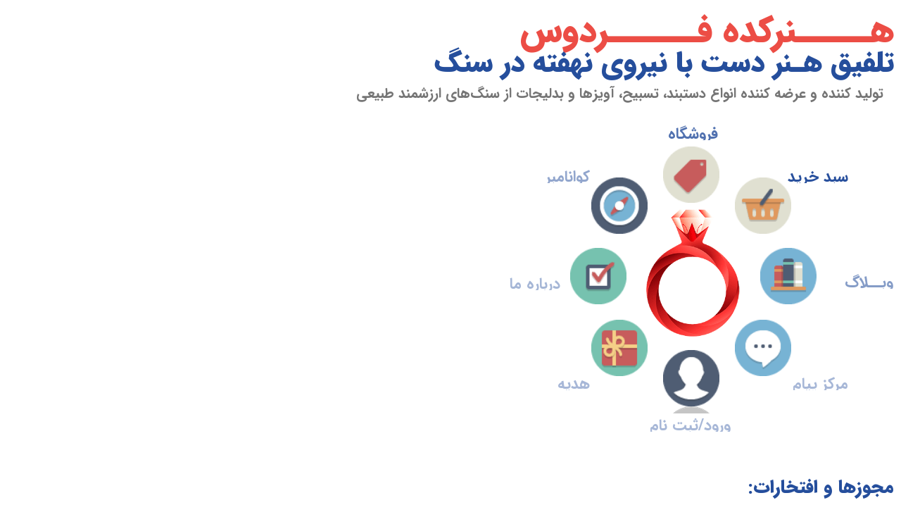

--- FILE ---
content_type: text/css
request_url: https://honarkadeferdows.com/wp-content/uploads/elementor/css/post-5.css?ver=1765458919
body_size: 843
content:
.elementor-kit-5{--e-global-color-primary:#EC4D45;--e-global-color-secondary:#254E9C;--e-global-color-text:#757575;--e-global-color-accent:#EFEFEF;--e-global-color-8f485a8:#555555;--e-global-color-ef2c763:#15A416;--e-global-typography-primary-font-family:"کلمه وب بلک";--e-global-typography-primary-font-size:26px;--e-global-typography-primary-font-weight:bold;--e-global-typography-primary-line-height:30px;--e-global-typography-secondary-font-family:"کلمه وب بولد";--e-global-typography-secondary-font-size:22px;--e-global-typography-secondary-font-weight:bold;--e-global-typography-secondary-line-height:26px;--e-global-typography-text-font-family:"کلمه وب بولد";--e-global-typography-text-font-size:16px;--e-global-typography-text-font-weight:500;--e-global-typography-text-line-height:18px;--e-global-typography-accent-font-family:"کلمه وب رگولار";--e-global-typography-accent-font-size:14px;--e-global-typography-accent-font-weight:500;--e-global-typography-accent-line-height:14px;--e-global-typography-e62179a-font-family:"کلمه وب بولد";--e-global-typography-e62179a-font-size:18px;--e-global-typography-e62179a-font-weight:bold;--e-global-typography-e62179a-line-height:22px;--e-global-typography-22b18ca-font-family:"کلمه وب بولد";--e-global-typography-22b18ca-font-size:16px;--e-global-typography-22b18ca-font-weight:bold;--e-global-typography-22b18ca-line-height:18px;--e-global-typography-0a2d227-font-family:"کلمه وب بولد";--e-global-typography-0a2d227-font-size:16px;--e-global-typography-0a2d227-line-height:18px;--e-global-typography-a060c7f-font-family:"کلمه وب بولد";--e-global-typography-a060c7f-font-size:14px;--e-global-typography-a060c7f-font-weight:bold;--e-global-typography-a060c7f-line-height:14px;--e-global-typography-b2c5cdd-font-family:"کلمه وب بولد";--e-global-typography-b2c5cdd-font-size:10px;--e-global-typography-b2c5cdd-line-height:10px;color:var( --e-global-color-text );font-family:var( --e-global-typography-text-font-family ), Sans-serif;font-size:var( --e-global-typography-text-font-size );font-weight:var( --e-global-typography-text-font-weight );line-height:var( --e-global-typography-text-line-height );}.elementor-kit-5 e-page-transition{background-color:#FFBC7D;}.elementor-kit-5 a{color:var( --e-global-color-secondary );font-family:"IRANSansWeb_FaNum_Bold", Sans-serif;font-size:18px;font-weight:400;line-height:26px;}.elementor-kit-5 h1{color:var( --e-global-color-secondary );font-family:var( --e-global-typography-primary-font-family ), Sans-serif;font-size:var( --e-global-typography-primary-font-size );font-weight:var( --e-global-typography-primary-font-weight );line-height:var( --e-global-typography-primary-line-height );}.elementor-kit-5 h2{color:var( --e-global-color-secondary );font-family:var( --e-global-typography-secondary-font-family ), Sans-serif;font-size:var( --e-global-typography-secondary-font-size );font-weight:var( --e-global-typography-secondary-font-weight );line-height:var( --e-global-typography-secondary-line-height );}.elementor-kit-5 h3{color:var( --e-global-color-secondary );font-family:"کلمه وب بولد", Sans-serif;font-size:18px;font-weight:bold;line-height:32px;}.elementor-kit-5 h4{color:var( --e-global-color-secondary );font-family:var( --e-global-typography-22b18ca-font-family ), Sans-serif;font-size:var( --e-global-typography-22b18ca-font-size );font-weight:var( --e-global-typography-22b18ca-font-weight );line-height:var( --e-global-typography-22b18ca-line-height );}.elementor-kit-5 h5{color:var( --e-global-color-text );}.elementor-kit-5 h6{color:var( --e-global-color-text );}.elementor-section.elementor-section-boxed > .elementor-container{max-width:1140px;}.e-con{--container-max-width:1140px;}.elementor-widget:not(:last-child){margin-block-end:10px;}.elementor-element{--widgets-spacing:10px 10px;--widgets-spacing-row:10px;--widgets-spacing-column:10px;}{}h1.entry-title{display:var(--page-title-display);}.site-header .site-branding{flex-direction:column;align-items:stretch;}.site-header{padding-inline-end:0px;padding-inline-start:0px;}.site-footer .site-branding{flex-direction:column;align-items:stretch;}@media(max-width:1024px){.elementor-kit-5{font-size:var( --e-global-typography-text-font-size );line-height:var( --e-global-typography-text-line-height );}.elementor-kit-5 h1{font-size:var( --e-global-typography-primary-font-size );line-height:var( --e-global-typography-primary-line-height );}.elementor-kit-5 h2{font-size:var( --e-global-typography-secondary-font-size );line-height:var( --e-global-typography-secondary-line-height );}.elementor-kit-5 h4{font-size:var( --e-global-typography-22b18ca-font-size );line-height:var( --e-global-typography-22b18ca-line-height );}.elementor-section.elementor-section-boxed > .elementor-container{max-width:1024px;}.e-con{--container-max-width:1024px;}}@media(max-width:767px){.elementor-kit-5{font-size:var( --e-global-typography-text-font-size );line-height:var( --e-global-typography-text-line-height );}.elementor-kit-5 a{font-size:12px;}.elementor-kit-5 h1{font-size:var( --e-global-typography-primary-font-size );line-height:var( --e-global-typography-primary-line-height );}.elementor-kit-5 h2{font-size:var( --e-global-typography-secondary-font-size );line-height:var( --e-global-typography-secondary-line-height );}.elementor-kit-5 h4{font-size:var( --e-global-typography-22b18ca-font-size );line-height:var( --e-global-typography-22b18ca-line-height );}.elementor-section.elementor-section-boxed > .elementor-container{max-width:480px;}.e-con{--container-max-width:480px;}}/* Start Custom Fonts CSS */@font-face {
	font-family: 'کلمه وب بلک';
	font-style: normal;
	font-weight: normal;
	font-display: auto;
	src: url('https://honarkadeferdows.com/wp-content/uploads/2022/11/KalamehWeb_Black.eot');
	src: url('https://honarkadeferdows.com/wp-content/uploads/2022/11/KalamehWeb_Black.eot?#iefix') format('embedded-opentype'),
		url('https://honarkadeferdows.com/wp-content/uploads/2022/11/KalamehWeb_Black.woff2') format('woff2'),
		url('https://honarkadeferdows.com/wp-content/uploads/2022/11/KalamehWeb_Black.woff') format('woff'),
		url('https://honarkadeferdows.com/wp-content/uploads/2022/11/KalamehWeb_Black.ttf') format('truetype');
}
/* End Custom Fonts CSS */
/* Start Custom Fonts CSS */@font-face {
	font-family: 'کلمه وب بولد';
	font-style: normal;
	font-weight: normal;
	font-display: auto;
	src: url('https://honarkadeferdows.com/wp-content/uploads/2022/11/KalamehWeb_Bold.eot');
	src: url('https://honarkadeferdows.com/wp-content/uploads/2022/11/KalamehWeb_Bold.eot?#iefix') format('embedded-opentype'),
		url('https://honarkadeferdows.com/wp-content/uploads/2022/11/KalamehWeb_Bold.woff2') format('woff2'),
		url('https://honarkadeferdows.com/wp-content/uploads/2022/11/KalamehWeb_Bold.woff') format('woff'),
		url('https://honarkadeferdows.com/wp-content/uploads/2022/11/KalamehWeb_Bold.ttf') format('truetype');
}
/* End Custom Fonts CSS */
/* Start Custom Fonts CSS */@font-face {
	font-family: 'کلمه وب رگولار';
	font-style: normal;
	font-weight: normal;
	font-display: auto;
	src: url('https://honarkadeferdows.com/wp-content/uploads/2022/11/KalamehWeb_Regular.eot');
	src: url('https://honarkadeferdows.com/wp-content/uploads/2022/11/KalamehWeb_Regular.eot?#iefix') format('embedded-opentype'),
		url('https://honarkadeferdows.com/wp-content/uploads/2022/11/KalamehWeb_Regular.woff2') format('woff2'),
		url('https://honarkadeferdows.com/wp-content/uploads/2022/11/KalamehWeb_Regular.woff') format('woff'),
		url('https://honarkadeferdows.com/wp-content/uploads/2022/11/KalamehWeb_Regular.ttf') format('truetype');
}
/* End Custom Fonts CSS */

--- FILE ---
content_type: text/css
request_url: https://honarkadeferdows.com/wp-content/uploads/elementor/css/post-1758.css?ver=1765458920
body_size: 1100
content:
.elementor-1758 .elementor-element.elementor-element-f759024 .e-my-account-tab:not(.e-my-account-tab__dashboard--custom) .woocommerce-EditAccountForm .button, .elementor-1758 .elementor-element.elementor-element-f759024 .e-my-account-tab:not(.e-my-account-tab__dashboard--custom) .woocommerce-address-fields .button, .elementor-1758 .elementor-element.elementor-element-f759024 .e-my-account-tab:not(.e-my-account-tab__dashboard--custom) .woocommerce .login .button, .elementor-1758 .elementor-element.elementor-element-f759024 .e-my-account-tab:not(.e-my-account-tab__dashboard--custom) .woocommerce .register .button, .elementor-1758 .elementor-element.elementor-element-f759024 .e-my-account-tab:not(.e-my-account-tab__dashboard--custom) .woocommerce .woocommerce-ResetPassword .button, .elementor-1758 .elementor-element.elementor-element-f759024 #add_payment_method #payment #place_order{background-color:var( --e-global-color-secondary );}.elementor-1758 .elementor-element.elementor-element-f759024 .e-my-account-tab:not(.e-my-account-tab__dashboard--custom) .woocommerce-EditAccountForm .button:hover, .elementor-1758 .elementor-element.elementor-element-f759024 .e-my-account-tab:not(.e-my-account-tab__dashboard--custom) .woocommerce-address-fields .button:hover, .elementor-1758 .elementor-element.elementor-element-f759024 .e-my-account-tab:not(.e-my-account-tab__dashboard--custom) .woocommerce .login .button:hover, .elementor-1758 .elementor-element.elementor-element-f759024 .e-my-account-tab:not(.e-my-account-tab__dashboard--custom) .woocommerce .register .button:hover, .elementor-1758 .elementor-element.elementor-element-f759024 .e-my-account-tab:not(.e-my-account-tab__dashboard--custom) .woocommerce .woocommerce-ResetPassword .button:hover, .elementor-1758 .elementor-element.elementor-element-f759024 #add_payment_method #payment #place_order:hover{background-color:var( --e-global-color-primary );}.elementor-1758 .elementor-element.elementor-element-f759024 .e-my-account-tab:not(.e-my-account-tab__dashboard--custom) .woocommerce .shop_table .button, .elementor-1758 .elementor-element.elementor-element-f759024 .e-my-account-tab:not(.e-my-account-tab__dashboard--custom) .woocommerce .order-again .button, .elementor-1758 .elementor-element.elementor-element-f759024 .e-my-account-tab:not(.e-my-account-tab__dashboard--custom) .woocommerce .woocommerce-pagination .button, .elementor-1758 .elementor-element.elementor-element-f759024 .e-my-account-tab:not(.e-my-account-tab__dashboard--custom).e-my-account-tab__payment-methods .woocommerce-MyAccount-content-wrapper .button{background-color:var( --e-global-color-accent );}.elementor-1758 .elementor-element.elementor-element-f759024 .e-my-account-tab:not(.e-my-account-tab__dashboard--custom) .woocommerce .shop_table .button:hover, .elementor-1758 .elementor-element.elementor-element-f759024 .e-my-account-tab:not(.e-my-account-tab__dashboard--custom) .woocommerce .order-again .button:hover, .elementor-1758 .elementor-element.elementor-element-f759024 .e-my-account-tab:not(.e-my-account-tab__dashboard--custom) .woocommerce .woocommerce-pagination .button:hover, .elementor-1758 .elementor-element.elementor-element-f759024 .e-my-account-tab:not(.e-my-account-tab__dashboard--custom).e-my-account-tab__payment-methods .woocommerce-MyAccount-content-wrapper .button:hover{background-color:var( --e-global-color-primary );}.elementor-1758 .elementor-element.elementor-element-f759024{--tabs-alignment:center;--tabs-normal-color:var( --e-global-color-text );--tabs-hover-color:var( --e-global-color-primary );--tabs-active-color:var( --e-global-color-secondary );--typography-section-titles-color:var( --e-global-color-secondary );--general-text-color:var( --e-global-color-text );--login-messages-color:var( --e-global-color-secondary );--links-normal-color:var( --e-global-color-secondary );--links-hover-color:var( --e-global-color-primary );--forms-labels-color:var( --e-global-color-text );--forms-fields-focus-color:var( --e-global-color-8f485a8 );--forms-fields-border-radius:3px 3px 3px 3px;--forms-fields-padding:5px 5px 5px 5px;--forms-buttons-normal-text-color:var( --e-global-color-accent );--forms-buttons-border-radius:3px 3px 3px 3px;--forms-buttons-padding:5px 10px 5px 10px;--tables-title-color:var( --e-global-color-secondary );--tables-items-color:var( --e-global-color-text );--variations-color:#15A416;--tables-links-normal-color:var( --e-global-color-secondary );--tables-links-hover-color:var( --e-global-color-primary );--tables-divider-border-color:var( --e-global-color-accent );--tables-button-normal-text-color:var( --e-global-color-primary );--tables-buttons-border-type:none;--tables-button-border-radius:3px 3px 3px 3px;--tables-button-padding:5px 10px 5px 10px;}.elementor-1758 .elementor-element.elementor-element-f759024 .e-my-account-tab .woocommerce .woocommerce-MyAccount-navigation ul li a{font-family:"KalamehWeb_Black", Sans-serif;font-size:16px;font-weight:bold;line-height:22px;}.elementor-1758 .elementor-element.elementor-element-f759024 .e-my-account-tab:not(.e-my-account-tab__dashboard--custom) h2, .elementor-1758 .elementor-element.elementor-element-f759024 .e-my-account-tab:not(.e-my-account-tab__dashboard--custom) h3{font-family:"KalamehWeb_Black", Sans-serif;font-size:16px;font-weight:bold;line-height:24px;}.elementor-1758 .elementor-element.elementor-element-f759024 .woocommerce-MyAccount-content > div > p, .elementor-1758 .elementor-element.elementor-element-f759024 address, .elementor-1758 .elementor-element.elementor-element-f759024 .woocommerce-EditAccountForm fieldset legend, .elementor-1758 .elementor-element.elementor-element-f759024 .woocommerce-ResetPassword p:nth-child(1), .elementor-1758 .elementor-element.elementor-element-f759024 .woocommerce-OrderUpdate{font-family:var( --e-global-typography-accent-font-family ), Sans-serif;font-size:var( --e-global-typography-accent-font-size );font-weight:var( --e-global-typography-accent-font-weight );line-height:var( --e-global-typography-accent-line-height );}.elementor-1758 .elementor-element.elementor-element-f759024 .e-my-account-tab:not(.e-my-account-tab__dashboard--custom) .woocommerce .register p:not([class]), .elementor-1758 .elementor-element.elementor-element-f759024 .e-my-account-tab:not(.e-my-account-tab__dashboard--custom) .woocommerce em{font-family:"KalamehWeb_Bold", Sans-serif;font-size:12px;font-weight:500;line-height:20px;}.elementor-1758 .elementor-element.elementor-element-f759024 .woocommerce-form__label-for-checkbox span{font-family:var( --e-global-typography-accent-font-family ), Sans-serif;font-size:var( --e-global-typography-accent-font-size );font-weight:var( --e-global-typography-accent-font-weight );line-height:var( --e-global-typography-accent-line-height );}.elementor-1758 .elementor-element.elementor-element-f759024 .woocommerce-PaymentMethod .input-radio + label{font-family:var( --e-global-typography-accent-font-family ), Sans-serif;font-size:var( --e-global-typography-accent-font-size );font-weight:var( --e-global-typography-accent-font-weight );line-height:var( --e-global-typography-accent-line-height );}.elementor-1758 .elementor-element.elementor-element-f759024 .woocommerce-form-row label, .elementor-1758 .elementor-element.elementor-element-f759024 .woocommerce-address-fields label{font-family:"KalamehWeb_Bold", Sans-serif;font-size:14px;font-weight:500;line-height:26px;}.elementor-1758 .elementor-element.elementor-element-f759024 .e-my-account-tab:not(.e-my-account-tab__dashboard--custom) .woocommerce .form-row .input-text, .elementor-1758 .elementor-element.elementor-element-f759024 .e-my-account-tab:not(.e-my-account-tab__dashboard--custom) .woocommerce .form-row select, .elementor-1758 .elementor-element.elementor-element-f759024 ::placeholder, .elementor-1758 .elementor-element.elementor-element-f759024 .select2-container--default .select2-selection--single, .select2-results__option, .elementor-1758 .elementor-element.elementor-element-f759024 .e-my-account-tab__payment-methods input[type=text]{font-family:"KalamehWeb_Bold", Sans-serif;font-size:16px;font-weight:500;line-height:26px;}.e-woo-select2-wrapper .select2-results__option:focus{color:var( --e-global-color-8f485a8 );}.elementor-1758 .elementor-element.elementor-element-f759024 .e-my-account-tab:not(.e-my-account-tab__dashboard--custom) .select2-container--default .select2-selection--single .select2-selection__rendered{line-height:calc( (5px*2) + 16px );padding-left:5px;padding-right:5px;}.elementor-1758 .elementor-element.elementor-element-f759024 .e-my-account-tab:not(.e-my-account-tab__dashboard--custom) .select2-container--default .select2-selection--single .select2-selection__arrow{height:calc( (5px*2) + 16px );right:5px;}.elementor-1758 .elementor-element.elementor-element-f759024 .e-my-account-tab:not(.e-my-account-tab__dashboard--custom) .select2-container--default .select2-selection--single{height:auto;}.elementor-1758 .elementor-element.elementor-element-f759024 button.button, .elementor-1758 .elementor-element.elementor-element-f759024 #add_payment_method #payment #place_order{font-family:var( --e-global-typography-accent-font-family ), Sans-serif;font-size:var( --e-global-typography-accent-font-size );font-weight:var( --e-global-typography-accent-font-weight );line-height:var( --e-global-typography-accent-line-height );}.elementor-1758 .elementor-element.elementor-element-f759024 .order_details thead th, .elementor-1758 .elementor-element.elementor-element-f759024 .order_details tfoot td, .elementor-1758 .elementor-element.elementor-element-f759024 .order_details tfoot th, .elementor-1758 .elementor-element.elementor-element-f759024 .nobr{font-family:"KalamehWeb_Bold", Sans-serif;font-size:16px;font-weight:500;line-height:20px;}.elementor-1758 .elementor-element.elementor-element-f759024 .e-my-account-tab__orders tbody td, .elementor-1758 .elementor-element.elementor-element-f759024 .e-my-account-tab__downloads tbody td, .elementor-1758 .elementor-element.elementor-element-f759024 .e-my-account-tab:not(.e-my-account-tab__dashboard--custom) .woocommerce .product-quantity, .elementor-1758 .elementor-element.elementor-element-f759024 .woocommerce-table--order-downloads tbody td, .elementor-1758 .elementor-element.elementor-element-f759024 .woocommerce-table--order-details td a, .elementor-1758 .elementor-element.elementor-element-f759024 td.product-total, .elementor-1758 .elementor-element.elementor-element-f759024 td.payment-method-method, .elementor-1758 .elementor-element.elementor-element-f759024 td.payment-method-expires{font-family:"KalamehWeb_Bold", Sans-serif;font-size:12px;font-weight:500;line-height:20px;}.elementor-1758 .elementor-element.elementor-element-f759024 .wc-item-meta{font-family:"KalamehWeb_Bold", Sans-serif;font-size:14px;font-weight:500;line-height:20px;}.elementor-1758 .elementor-element.elementor-element-f759024 .shop_table .button, .elementor-1758 .elementor-element.elementor-element-f759024 .order-again .button, .elementor-1758 .elementor-element.elementor-element-f759024 .woocommerce-pagination .button, .elementor-1758 .elementor-element.elementor-element-f759024 .e-my-account-tab__payment-methods .woocommerce-MyAccount-content-wrapper .button{font-family:"KalamehWeb_Bold", Sans-serif;font-size:14px;font-weight:500;line-height:18px;}.elementor-1758 .elementor-element.elementor-element-f759024 .shop_table .button:hover, .elementor-1758 .elementor-element.elementor-element-f759024 .woocommerce-pagination .button:hover, .elementor-1758 .elementor-element.elementor-element-f759024 .order-again .button:hover, .elementor-1758 .elementor-element.elementor-element-f759024 .e-my-account-tab__payment-methods .woocommerce .woocommerce-MyAccount-content-wrapper .button:hover{color:var( --e-global-color-accent );}#elementor-popup-modal-1758{background-color:rgba(0,0,0,.8);justify-content:center;align-items:center;pointer-events:all;}#elementor-popup-modal-1758 .dialog-message{width:640px;height:auto;}#elementor-popup-modal-1758 .dialog-close-button{display:flex;}#elementor-popup-modal-1758 .dialog-widget-content{box-shadow:2px 8px 23px 3px rgba(0,0,0,0.2);}@media(max-width:1024px){.elementor-1758 .elementor-element.elementor-element-f759024 .woocommerce-MyAccount-content > div > p, .elementor-1758 .elementor-element.elementor-element-f759024 address, .elementor-1758 .elementor-element.elementor-element-f759024 .woocommerce-EditAccountForm fieldset legend, .elementor-1758 .elementor-element.elementor-element-f759024 .woocommerce-ResetPassword p:nth-child(1), .elementor-1758 .elementor-element.elementor-element-f759024 .woocommerce-OrderUpdate{font-size:var( --e-global-typography-accent-font-size );line-height:var( --e-global-typography-accent-line-height );}.elementor-1758 .elementor-element.elementor-element-f759024 .woocommerce-form__label-for-checkbox span{font-size:var( --e-global-typography-accent-font-size );line-height:var( --e-global-typography-accent-line-height );}.elementor-1758 .elementor-element.elementor-element-f759024 .woocommerce-PaymentMethod .input-radio + label{font-size:var( --e-global-typography-accent-font-size );line-height:var( --e-global-typography-accent-line-height );}.elementor-1758 .elementor-element.elementor-element-f759024 button.button, .elementor-1758 .elementor-element.elementor-element-f759024 #add_payment_method #payment #place_order{font-size:var( --e-global-typography-accent-font-size );line-height:var( --e-global-typography-accent-line-height );}}@media(max-width:767px){.elementor-1758 .elementor-element.elementor-element-f759024 .woocommerce-MyAccount-content > div > p, .elementor-1758 .elementor-element.elementor-element-f759024 address, .elementor-1758 .elementor-element.elementor-element-f759024 .woocommerce-EditAccountForm fieldset legend, .elementor-1758 .elementor-element.elementor-element-f759024 .woocommerce-ResetPassword p:nth-child(1), .elementor-1758 .elementor-element.elementor-element-f759024 .woocommerce-OrderUpdate{font-size:var( --e-global-typography-accent-font-size );line-height:var( --e-global-typography-accent-line-height );}.elementor-1758 .elementor-element.elementor-element-f759024 .woocommerce-form__label-for-checkbox span{font-size:var( --e-global-typography-accent-font-size );line-height:var( --e-global-typography-accent-line-height );}.elementor-1758 .elementor-element.elementor-element-f759024 .woocommerce-PaymentMethod .input-radio + label{font-size:var( --e-global-typography-accent-font-size );line-height:var( --e-global-typography-accent-line-height );}.elementor-1758 .elementor-element.elementor-element-f759024 button.button, .elementor-1758 .elementor-element.elementor-element-f759024 #add_payment_method #payment #place_order{font-size:var( --e-global-typography-accent-font-size );line-height:var( --e-global-typography-accent-line-height );}}

--- FILE ---
content_type: text/css
request_url: https://honarkadeferdows.com/wp-content/uploads/elementor/css/post-9561.css?ver=1765458922
body_size: 756
content:
.elementor-9561 .elementor-element.elementor-element-704d5b5{--display:flex;--min-height:95vh;--flex-direction:column;--container-widget-width:100%;--container-widget-height:initial;--container-widget-flex-grow:0;--container-widget-align-self:initial;--flex-wrap-mobile:wrap;}.elementor-9561 .elementor-element.elementor-element-fa9f7be{--display:flex;--flex-direction:column;--container-widget-width:100%;--container-widget-height:initial;--container-widget-flex-grow:0;--container-widget-align-self:initial;--flex-wrap-mobile:wrap;}.elementor-widget-button .elementor-button{background-color:var( --e-global-color-accent );font-family:var( --e-global-typography-accent-font-family ), Sans-serif;font-size:var( --e-global-typography-accent-font-size );font-weight:var( --e-global-typography-accent-font-weight );line-height:var( --e-global-typography-accent-line-height );}.elementor-9561 .elementor-element.elementor-element-63c75b8 .elementor-button{background-color:#FFFFFF00;font-family:"IRANSansWeb_FaNum_Medium", Sans-serif;font-size:14px;font-weight:500;line-height:14px;fill:var( --e-global-color-secondary );color:var( --e-global-color-secondary );}.elementor-9561 .elementor-element.elementor-element-63c75b8 .elementor-button:hover, .elementor-9561 .elementor-element.elementor-element-63c75b8 .elementor-button:focus{background-color:#8A8A8ABF;color:#FFFFFF;}.elementor-9561 .elementor-element.elementor-element-63c75b8 .elementor-button:hover svg, .elementor-9561 .elementor-element.elementor-element-63c75b8 .elementor-button:focus svg{fill:#FFFFFF;}.elementor-9561 .elementor-element.elementor-element-838bdc3 .elementor-button{background-color:#FFFFFF00;font-family:"IRANSansWeb_FaNum_Medium", Sans-serif;font-size:14px;font-weight:500;line-height:14px;fill:var( --e-global-color-secondary );color:var( --e-global-color-secondary );}.elementor-9561 .elementor-element.elementor-element-838bdc3 .elementor-button:hover, .elementor-9561 .elementor-element.elementor-element-838bdc3 .elementor-button:focus{background-color:#8A8A8ABF;color:#FFFFFF;}.elementor-9561 .elementor-element.elementor-element-838bdc3 .elementor-button:hover svg, .elementor-9561 .elementor-element.elementor-element-838bdc3 .elementor-button:focus svg{fill:#FFFFFF;}.elementor-9561 .elementor-element.elementor-element-4b94995 .elementor-button{background-color:#FFFFFF00;font-family:"IRANSansWeb_FaNum_Medium", Sans-serif;font-size:14px;font-weight:500;line-height:14px;fill:var( --e-global-color-secondary );color:var( --e-global-color-secondary );}.elementor-9561 .elementor-element.elementor-element-4b94995 .elementor-button:hover, .elementor-9561 .elementor-element.elementor-element-4b94995 .elementor-button:focus{background-color:#8A8A8ABF;color:#FFFFFF;}.elementor-9561 .elementor-element.elementor-element-4b94995 .elementor-button:hover svg, .elementor-9561 .elementor-element.elementor-element-4b94995 .elementor-button:focus svg{fill:#FFFFFF;}.elementor-9561 .elementor-element.elementor-element-0f54338 .elementor-button{background-color:#FFFFFF00;font-family:"IRANSansWeb_FaNum_Medium", Sans-serif;font-size:14px;font-weight:500;line-height:14px;fill:var( --e-global-color-secondary );color:var( --e-global-color-secondary );}.elementor-9561 .elementor-element.elementor-element-0f54338 .elementor-button:hover, .elementor-9561 .elementor-element.elementor-element-0f54338 .elementor-button:focus{background-color:#8A8A8ABF;color:#FFFFFF;}.elementor-9561 .elementor-element.elementor-element-0f54338 .elementor-button:hover svg, .elementor-9561 .elementor-element.elementor-element-0f54338 .elementor-button:focus svg{fill:#FFFFFF;}.elementor-9561 .elementor-element.elementor-element-7c3b5c7 .elementor-button{background-color:#FFFFFF00;font-family:"IRANSansWeb_FaNum_Medium", Sans-serif;font-size:14px;font-weight:500;line-height:14px;fill:var( --e-global-color-secondary );color:var( --e-global-color-secondary );}.elementor-9561 .elementor-element.elementor-element-7c3b5c7 .elementor-button:hover, .elementor-9561 .elementor-element.elementor-element-7c3b5c7 .elementor-button:focus{background-color:#8A8A8ABF;color:#FFFFFF;}.elementor-9561 .elementor-element.elementor-element-7c3b5c7 .elementor-button:hover svg, .elementor-9561 .elementor-element.elementor-element-7c3b5c7 .elementor-button:focus svg{fill:#FFFFFF;}.elementor-9561 .elementor-element.elementor-element-707b48e{--display:flex;--flex-direction:row;--container-widget-width:initial;--container-widget-height:100%;--container-widget-flex-grow:1;--container-widget-align-self:stretch;--flex-wrap-mobile:wrap;}.elementor-widget-heading .elementor-heading-title{font-family:var( --e-global-typography-primary-font-family ), Sans-serif;font-size:var( --e-global-typography-primary-font-size );font-weight:var( --e-global-typography-primary-font-weight );line-height:var( --e-global-typography-primary-line-height );color:var( --e-global-color-primary );}.elementor-9561 .elementor-element.elementor-element-11bbf43 .elementor-heading-title{font-family:"IRANSansWeb_FaNum", Sans-serif;font-weight:500;color:var( --e-global-color-text );}.elementor-9561 .elementor-element.elementor-element-ea2d131 .elementor-heading-title{font-family:"IRANSansWeb_FaNum_Medium", Sans-serif;font-weight:400;color:var( --e-global-color-text );}#jet-popup-9561 .jet-popup__container-inner{background-color:#FFFFFFF0;justify-content:flex-start;}#jet-popup-9561 .jet-popup__container-overlay{background-color:#FFFFFF;}#jet-popup-9561 .jet-popup__container{height:100%;}#jet-popup-9561 .jet-popup__inner{justify-content:flex-start;align-items:flex-start;}#jet-popup-9561 .jet-popup__close-button{transform:translateX(0px) translateY(0px);-webkit-transform:translateX(0px) translateY(0px);color:var( --e-global-color-text );background-color:#02010100;}@media(max-width:1024px){.elementor-widget-button .elementor-button{font-size:var( --e-global-typography-accent-font-size );line-height:var( --e-global-typography-accent-line-height );}.elementor-widget-heading .elementor-heading-title{font-size:var( --e-global-typography-primary-font-size );line-height:var( --e-global-typography-primary-line-height );}}@media(max-width:767px){.elementor-9561 .elementor-element.elementor-element-704d5b5{--min-height:85vh;--justify-content:space-between;--padding-top:0px;--padding-bottom:0px;--padding-left:0px;--padding-right:0px;}.elementor-9561 .elementor-element.elementor-element-fa9f7be{--gap:0px 0px;--row-gap:0px;--column-gap:0px;--padding-top:0px;--padding-bottom:0px;--padding-left:0px;--padding-right:0px;}.elementor-widget-button .elementor-button{font-size:var( --e-global-typography-accent-font-size );line-height:var( --e-global-typography-accent-line-height );}.elementor-9561 .elementor-element.elementor-element-63c75b8 .elementor-button{border-radius:0px 0px 0px 0px;}.elementor-9561 .elementor-element.elementor-element-838bdc3 .elementor-button{border-radius:0px 0px 0px 0px;}.elementor-9561 .elementor-element.elementor-element-4b94995 .elementor-button{border-radius:0px 0px 0px 0px;}.elementor-9561 .elementor-element.elementor-element-0f54338 .elementor-button{border-radius:0px 0px 0px 0px;}.elementor-9561 .elementor-element.elementor-element-7c3b5c7 .elementor-button{border-radius:0px 0px 0px 0px;}.elementor-9561 .elementor-element.elementor-element-707b48e{--flex-direction:row;--container-widget-width:calc( ( 1 - var( --container-widget-flex-grow ) ) * 100% );--container-widget-height:100%;--container-widget-flex-grow:1;--container-widget-align-self:stretch;--flex-wrap-mobile:wrap;--justify-content:center;--align-items:flex-end;--gap:5px 5px;--row-gap:5px;--column-gap:5px;}.elementor-widget-heading .elementor-heading-title{font-size:var( --e-global-typography-primary-font-size );line-height:var( --e-global-typography-primary-line-height );}.elementor-9561 .elementor-element.elementor-element-11bbf43 .elementor-heading-title{font-size:12px;}.elementor-9561 .elementor-element.elementor-element-ea2d131 .elementor-heading-title{font-size:12px;}#jet-popup-9561 .jet-popup__container{width:75%;}#jet-popup-9561 .jet-popup__inner{justify-content:flex-end;}#jet-popup-9561 .jet-popup__container-inner{justify-content:flex-start;padding:50px 10px 10px 10px;}#jet-popup-9561 .jet-popup__close-button{transform:translateX(-15px) translateY(12px);-webkit-transform:translateX(-15px) translateY(12px);font-size:18px;}#jet-popup-9561 .jet-popup__close-button:before{font-size:18px;}#jet-popup-9561 .jet-popup__close-button svg{width:18px;}}/* Start custom CSS for container, class: .elementor-element-707b48e */.elementor-9561 .elementor-element.elementor-element-707b48e{
    
}/* End custom CSS */
/* Start custom CSS for container, class: .elementor-element-704d5b5 */#jet-popup-9561 div.jet-popup__container-inner{
    height: 100vh;
}/* End custom CSS */

--- FILE ---
content_type: text/css
request_url: https://honarkadeferdows.com/wp-content/uploads/elementor/css/post-9864.css?ver=1765458922
body_size: 1633
content:
.elementor-9864 .elementor-element.elementor-element-e235bc6{--display:flex;--flex-direction:column;--container-widget-width:100%;--container-widget-height:initial;--container-widget-flex-grow:0;--container-widget-align-self:initial;--flex-wrap-mobile:wrap;}.elementor-widget-jet-smart-filters-remove-filters .jet-remove-all-filters__button{font-family:var( --e-global-typography-primary-font-family ), Sans-serif;font-size:var( --e-global-typography-primary-font-size );font-weight:var( --e-global-typography-primary-font-weight );line-height:var( --e-global-typography-primary-line-height );}.elementor-9864 .elementor-element.elementor-element-651accc .jet-remove-all-filters__button{font-family:"IRANSansWeb_FaNum_Bold", Sans-serif;font-size:26px;font-weight:bold;line-height:30px;color:var( --e-global-color-primary );border-style:solid;border-color:var( --e-global-color-primary );border-radius:10px 10px 10px 10px;}.elementor-9864 .elementor-element.elementor-element-651accc .jet-remove-all-filters__button:hover{color:var( --e-global-color-text );background-color:#02010100;border-color:var( --e-global-color-text );}.elementor-widget-jet-smart-filters-range .apply-filters__button, .elementor-widget-jet-smart-filters-range .jet-filter-items-dropdown__apply-button{font-family:var( --e-global-typography-primary-font-family ), Sans-serif;font-size:var( --e-global-typography-primary-font-size );font-weight:var( --e-global-typography-primary-font-weight );line-height:var( --e-global-typography-primary-line-height );}.elementor-9864 .elementor-element.elementor-element-fb75570{width:100%;max-width:100%;z-index:0;}.elementor-9864 .elementor-element.elementor-element-fb75570.elementor-element{--flex-grow:0;--flex-shrink:0;}.elementor-9864 .elementor-element.elementor-element-fb75570 > .elementor-widget-container{border-style:solid;border-color:var( --e-global-color-accent );}.elementor-9864 .elementor-element.elementor-element-fb75570 .jet-range__slider__track{height:4px;background-color:#CCCCCC;border-radius:10px 10px 10px 10px;}.elementor-9864 .elementor-element.elementor-element-fb75570 .jet-range__slider__track__range{color:var( --e-global-color-secondary );}.elementor-9864 .elementor-element.elementor-element-fb75570 .jet-range__slider__input::-webkit-slider-thumb{width:16px;height:16px;background-color:var( --e-global-color-secondary );}.elementor-9864 .elementor-element.elementor-element-fb75570 .jet-range__slider__input::-moz-range-thumb{width:16px;height:16px;background-color:var( --e-global-color-secondary );}.elementor-9864 .elementor-element.elementor-element-fb75570 .jet-range__slider__input::-ms-thumb{width:16px;height:16px;background-color:var( --e-global-color-secondary );}.elementor-9864 .elementor-element.elementor-element-fb75570 .jet-range__slider__input{height:16px;}.elementor-9864 .elementor-element.elementor-element-fb75570 .jet-range__values{font-family:"IRANSansWeb_FaNum", Sans-serif;font-weight:500;color:var( --e-global-color-secondary );text-align:center;}.elementor-9864 .elementor-element.elementor-element-fb75570 .jet-range__inputs__container{margin-left:auto;margin-right:auto;}.elementor-9864 .elementor-element.elementor-element-fb75570 .jet-filter-label{font-family:"IRANSansWeb_FaNum_Black", Sans-serif;}.elementor-9864 .elementor-element.elementor-element-fb75570 .jet-filters-group .jet-filter{width:100%;max-width:100%;}.elementor-9864 .elementor-element.elementor-element-fb75570 .jet-filters-group .jet-filter+.jet-filter{margin-top:10px;}.elementor-9864 .elementor-element.elementor-element-fb75570 .jet-select[data-hierarchical="1"] + .jet-select[data-hierarchical="1"]{margin-top:10px;}.elementor-widget-jet-smart-filters-checkboxes .jet-filter-items-moreless__toggle{font-family:var( --e-global-typography-primary-font-family ), Sans-serif;font-size:var( --e-global-typography-primary-font-size );font-weight:var( --e-global-typography-primary-font-weight );line-height:var( --e-global-typography-primary-line-height );}.elementor-widget-jet-smart-filters-checkboxes .apply-filters__button, .elementor-widget-jet-smart-filters-checkboxes .jet-filter-items-dropdown__apply-button{font-family:var( --e-global-typography-primary-font-family ), Sans-serif;font-size:var( --e-global-typography-primary-font-size );font-weight:var( --e-global-typography-primary-font-weight );line-height:var( --e-global-typography-primary-line-height );}.elementor-9864 .elementor-element.elementor-element-e900122 > .elementor-widget-container{border-style:solid;border-width:1px 1px 1px 1px;border-color:var( --e-global-color-accent );border-radius:10px 10px 10px 10px;}.elementor-9864 .elementor-element.elementor-element-e900122 .jet-checkboxes-list__row{display:block;margin-right:calc(5px/2);margin-left:calc(5px/2);padding-top:calc(10px/2);margin-bottom:calc(10px/2);}.elementor-9864 .elementor-element.elementor-element-e900122 .jet-list-tree__children{display:block;margin-right:calc(5px/2);margin-left:calc(5px/2);padding-left:10px;}.elementor-9864 .elementor-element.elementor-element-e900122 .jet-checkboxes-list-wrapper{margin-left:calc(-5px/2);margin-right:calc(-5px/2);margin-top:calc(-10px/2);margin-bottom:calc(-10px/2);}.elementor-9864 .elementor-element.elementor-element-e900122 .jet-checkboxes-list__label{font-family:"IRANSansWeb_FaNum_Medium", Sans-serif;}.elementor-9864 .elementor-element.elementor-element-e900122 .jet-checkboxes-list__input:checked ~ .jet-checkboxes-list__button{color:var( --e-global-color-secondary );}.elementor-9864 .elementor-element.elementor-element-e900122 .jet-checkboxes-list__decorator{width:16px;height:16px;min-width:16px;min-height:16px;margin-right:5px;}.rtl .elementor-9864 .elementor-element.elementor-element-e900122 .jet-checkboxes-list__decorator{margin-left:5px;}.elementor-9864 .elementor-element.elementor-element-e900122 .jet-checkboxes-list__input:checked ~ .jet-checkboxes-list__button .jet-checkboxes-list__decorator{background-color:var( --e-global-color-secondary );}.elementor-9864 .elementor-element.elementor-element-e900122 .jet-checkboxes-list__checked-icon{font-size:12px;}.elementor-9864 .elementor-element.elementor-element-e900122 .jet-collapse-icon{width:20px;height:20px;}.elementor-9864 .elementor-element.elementor-element-e900122 .jet-collapse-none{width:20px;height:20px;}.elementor-9864 .elementor-element.elementor-element-e900122 .jet-filter-items-search{max-width:100%;}.elementor-9864 .elementor-element.elementor-element-e900122 .jet-filter-items-search__input{font-family:"IRANSansWeb_FaNum_Bold", Sans-serif;border-radius:10px 10px 10px 10px;}.elementor-9864 .elementor-element.elementor-element-e900122 .jet-filter-label{font-family:"IRANSansWeb_FaNum_Black", Sans-serif;}.elementor-9864 .elementor-element.elementor-element-e900122 .jet-filter+.jet-filter{margin-top:10px;}.elementor-9864 .elementor-element.elementor-element-e900122 .jet-select[data-hierarchical="1"] + .jet-select[data-hierarchical="1"]{margin-top:10px;}.elementor-9864 .elementor-element.elementor-element-1eae065 > .elementor-widget-container{border-style:solid;border-width:1px 1px 1px 1px;border-color:var( --e-global-color-accent );border-radius:10px 10px 10px 10px;}.elementor-9864 .elementor-element.elementor-element-1eae065 .jet-checkboxes-list__row{display:block;margin-right:calc(5px/2);margin-left:calc(5px/2);padding-top:calc(10px/2);margin-bottom:calc(10px/2);}.elementor-9864 .elementor-element.elementor-element-1eae065 .jet-list-tree__children{display:block;margin-right:calc(5px/2);margin-left:calc(5px/2);padding-left:10px;}.elementor-9864 .elementor-element.elementor-element-1eae065 .jet-checkboxes-list-wrapper{margin-left:calc(-5px/2);margin-right:calc(-5px/2);margin-top:calc(-10px/2);margin-bottom:calc(-10px/2);}.elementor-9864 .elementor-element.elementor-element-1eae065 .jet-checkboxes-list__label{font-family:"IRANSansWeb_FaNum_Medium", Sans-serif;}.elementor-9864 .elementor-element.elementor-element-1eae065 .jet-checkboxes-list__input:checked ~ .jet-checkboxes-list__button{color:var( --e-global-color-secondary );}.elementor-9864 .elementor-element.elementor-element-1eae065 .jet-checkboxes-list__decorator{width:16px;height:16px;min-width:16px;min-height:16px;margin-right:5px;}.rtl .elementor-9864 .elementor-element.elementor-element-1eae065 .jet-checkboxes-list__decorator{margin-left:5px;}.elementor-9864 .elementor-element.elementor-element-1eae065 .jet-checkboxes-list__input:checked ~ .jet-checkboxes-list__button .jet-checkboxes-list__decorator{background-color:var( --e-global-color-secondary );}.elementor-9864 .elementor-element.elementor-element-1eae065 .jet-checkboxes-list__checked-icon{font-size:12px;}.elementor-9864 .elementor-element.elementor-element-1eae065 .jet-collapse-icon{width:20px;height:20px;}.elementor-9864 .elementor-element.elementor-element-1eae065 .jet-collapse-none{width:20px;height:20px;}.elementor-9864 .elementor-element.elementor-element-1eae065 .jet-filter-items-search{max-width:100%;}.elementor-9864 .elementor-element.elementor-element-1eae065 .jet-filter-items-search__input{font-family:"IRANSansWeb_FaNum_Bold", Sans-serif;border-radius:10px 10px 10px 10px;}.elementor-9864 .elementor-element.elementor-element-1eae065 .jet-filter-label{font-family:"IRANSansWeb_FaNum_Black", Sans-serif;}.elementor-9864 .elementor-element.elementor-element-1eae065 .jet-filter+.jet-filter{margin-top:10px;}.elementor-9864 .elementor-element.elementor-element-1eae065 .jet-select[data-hierarchical="1"] + .jet-select[data-hierarchical="1"]{margin-top:10px;}.elementor-widget-jet-smart-filters-color-image .jet-filter-items-moreless__toggle{font-family:var( --e-global-typography-primary-font-family ), Sans-serif;font-size:var( --e-global-typography-primary-font-size );font-weight:var( --e-global-typography-primary-font-weight );line-height:var( --e-global-typography-primary-line-height );}.elementor-widget-jet-smart-filters-color-image .apply-filters__button, .elementor-widget-jet-smart-filters-color-image .jet-filter-items-dropdown__apply-button{font-family:var( --e-global-typography-primary-font-family ), Sans-serif;font-size:var( --e-global-typography-primary-font-size );font-weight:var( --e-global-typography-primary-font-weight );line-height:var( --e-global-typography-primary-line-height );}.elementor-9864 .elementor-element.elementor-element-d6f2334 > .elementor-widget-container{border-style:solid;border-color:var( --e-global-color-accent );}.elementor-9864 .elementor-element.elementor-element-d6f2334 .jet-color-image-list__row{display:block;}.elementor-9864 .elementor-element.elementor-element-d6f2334 .jet-color-image-list__row:not(:last-child){margin-bottom:10px;}.elementor-9864 .elementor-element.elementor-element-d6f2334 .jet-color-image-list__label{font-family:"IRANSansWeb_FaNum_Bold", Sans-serif;}.elementor-9864 .elementor-element.elementor-element-d6f2334 .jet-color-image-list__decorator .jet-color-image-list__color{width:30px;height:30px;}.elementor-9864 .elementor-element.elementor-element-d6f2334 .jet-color-image-list__decorator .jet-color-image-list__image{width:30px;}.elementor-9864 .elementor-element.elementor-element-d6f2334 .jet-color-image-list__decorator{margin-right:5px;}.rtl .elementor-9864 .elementor-element.elementor-element-d6f2334 .jet-color-image-list__decorator{margin-left:5px;}.elementor-9864 .elementor-element.elementor-element-d6f2334 .jet-color-image-list__decorator > *{border-style:solid;border-color:var( --e-global-color-accent );border-radius:100px 100px 100px 100px;overflow:hidden;}.elementor-9864 .elementor-element.elementor-element-d6f2334 .jet-color-image-list__input:checked ~ .jet-color-image-list__button .jet-color-image-list__decorator > *{border-color:var( --e-global-color-primary );}.elementor-9864 .elementor-element.elementor-element-d6f2334 .jet-filter-label{font-family:"IRANSansWeb_FaNum_Bold", Sans-serif;}.elementor-9864 .elementor-element.elementor-element-d6f2334 .jet-filter+.jet-filter{margin-top:10px;}.elementor-9864 .elementor-element.elementor-element-d6f2334 .jet-select[data-hierarchical="1"] + .jet-select[data-hierarchical="1"]{margin-top:10px;}.elementor-9864 .elementor-element.elementor-element-7650426 > .elementor-widget-container{border-style:solid;border-color:var( --e-global-color-accent );}.elementor-9864 .elementor-element.elementor-element-7650426 .jet-color-image-list__row{display:block;}.elementor-9864 .elementor-element.elementor-element-7650426 .jet-color-image-list__row:not(:last-child){margin-bottom:10px;}.elementor-9864 .elementor-element.elementor-element-7650426 .jet-color-image-list__label{font-family:"IRANSansWeb_FaNum_Bold", Sans-serif;}.elementor-9864 .elementor-element.elementor-element-7650426 .jet-color-image-list__decorator .jet-color-image-list__color{width:30px;height:30px;}.elementor-9864 .elementor-element.elementor-element-7650426 .jet-color-image-list__decorator .jet-color-image-list__image{width:30px;}.elementor-9864 .elementor-element.elementor-element-7650426 .jet-color-image-list__decorator{margin-right:5px;}.rtl .elementor-9864 .elementor-element.elementor-element-7650426 .jet-color-image-list__decorator{margin-left:5px;}.elementor-9864 .elementor-element.elementor-element-7650426 .jet-color-image-list__decorator > *{border-style:solid;border-color:var( --e-global-color-accent );border-radius:100px 100px 100px 100px;overflow:hidden;}.elementor-9864 .elementor-element.elementor-element-7650426 .jet-color-image-list__input:checked ~ .jet-color-image-list__button .jet-color-image-list__decorator > *{border-color:var( --e-global-color-primary );}.elementor-9864 .elementor-element.elementor-element-7650426 .jet-filter-label{font-family:"IRANSansWeb_FaNum_Bold", Sans-serif;}.elementor-9864 .elementor-element.elementor-element-7650426 .jet-filter+.jet-filter{margin-top:10px;}.elementor-9864 .elementor-element.elementor-element-7650426 .jet-select[data-hierarchical="1"] + .jet-select[data-hierarchical="1"]{margin-top:10px;}#jet-popup-9864 .jet-popup__overlay{background-color:#0201010A;}#jet-popup-9864 .jet-popup__container{width:500px;height:100%;}#jet-popup-9864 .jet-popup__inner{justify-content:flex-start;align-items:flex-start;}#jet-popup-9864 .jet-popup__container-inner{justify-content:flex-start;}@media(max-width:1024px){.elementor-widget-jet-smart-filters-remove-filters .jet-remove-all-filters__button{font-size:var( --e-global-typography-primary-font-size );line-height:var( --e-global-typography-primary-line-height );}.elementor-widget-jet-smart-filters-range .apply-filters__button, .elementor-widget-jet-smart-filters-range .jet-filter-items-dropdown__apply-button{font-size:var( --e-global-typography-primary-font-size );line-height:var( --e-global-typography-primary-line-height );}.elementor-widget-jet-smart-filters-checkboxes .jet-filter-items-moreless__toggle{font-size:var( --e-global-typography-primary-font-size );line-height:var( --e-global-typography-primary-line-height );}.elementor-widget-jet-smart-filters-checkboxes .apply-filters__button, .elementor-widget-jet-smart-filters-checkboxes .jet-filter-items-dropdown__apply-button{font-size:var( --e-global-typography-primary-font-size );line-height:var( --e-global-typography-primary-line-height );}.elementor-widget-jet-smart-filters-color-image .jet-filter-items-moreless__toggle{font-size:var( --e-global-typography-primary-font-size );line-height:var( --e-global-typography-primary-line-height );}.elementor-widget-jet-smart-filters-color-image .apply-filters__button, .elementor-widget-jet-smart-filters-color-image .jet-filter-items-dropdown__apply-button{font-size:var( --e-global-typography-primary-font-size );line-height:var( --e-global-typography-primary-line-height );}}@media(max-width:767px){.elementor-9864 .elementor-element.elementor-element-e235bc6{--padding-top:0px;--padding-bottom:0px;--padding-left:0px;--padding-right:0px;}.elementor-widget-jet-smart-filters-remove-filters .jet-remove-all-filters__button{font-size:var( --e-global-typography-primary-font-size );line-height:var( --e-global-typography-primary-line-height );}.elementor-9864 .elementor-element.elementor-element-651accc .jet-remove-all-filters__button{font-size:1em;line-height:1em;border-width:1px 1px 1px 1px;-webkit-align-self:stretch;align-self:stretch;}.elementor-widget-jet-smart-filters-range .apply-filters__button, .elementor-widget-jet-smart-filters-range .jet-filter-items-dropdown__apply-button{font-size:var( --e-global-typography-primary-font-size );line-height:var( --e-global-typography-primary-line-height );}.elementor-9864 .elementor-element.elementor-element-fb75570{width:100%;max-width:100%;z-index:0;}.elementor-9864 .elementor-element.elementor-element-fb75570 > .elementor-widget-container{padding:10px 10px 0px 15px;border-width:1px 1px 1px 1px;border-radius:15px 15px 15px 15px;}.elementor-9864 .elementor-element.elementor-element-fb75570 .jet-range__slider__track{height:4px;}.elementor-9864 .elementor-element.elementor-element-fb75570 .jet-range__slider__input::-webkit-slider-thumb{width:16px;height:16px;}.elementor-9864 .elementor-element.elementor-element-fb75570 .jet-range__slider__input::-moz-range-thumb{width:16px;height:16px;}.elementor-9864 .elementor-element.elementor-element-fb75570 .jet-range__slider__input::-ms-thumb{width:16px;height:16px;}.elementor-9864 .elementor-element.elementor-element-fb75570 .jet-range__slider__input{height:16px;}.elementor-9864 .elementor-element.elementor-element-fb75570 .jet-range__values{font-size:14px;text-align:center;}.elementor-9864 .elementor-element.elementor-element-fb75570 .jet-filter-label{font-size:1em;padding:0px 0px 10px 0px;}.elementor-widget-jet-smart-filters-checkboxes .jet-filter-items-moreless__toggle{font-size:var( --e-global-typography-primary-font-size );line-height:var( --e-global-typography-primary-line-height );}.elementor-widget-jet-smart-filters-checkboxes .apply-filters__button, .elementor-widget-jet-smart-filters-checkboxes .jet-filter-items-dropdown__apply-button{font-size:var( --e-global-typography-primary-font-size );line-height:var( --e-global-typography-primary-line-height );}.elementor-9864 .elementor-element.elementor-element-e900122 > .elementor-widget-container{padding:5px 10px 10px 10px;border-width:1px 1px 1px 1px;border-radius:15px 15px 15px 15px;}.elementor-9864 .elementor-element.elementor-element-e900122 .jet-checkboxes-list__row{display:block;padding-top:calc(3px/2);margin-bottom:calc(3px/2);}.elementor-9864 .elementor-element.elementor-element-e900122 .jet-list-tree__children{display:block;}.elementor-9864 .elementor-element.elementor-element-e900122 .jet-checkboxes-list-wrapper{margin-top:calc(-3px/2);margin-bottom:calc(-3px/2);}.elementor-9864 .elementor-element.elementor-element-e900122 .jet-checkboxes-list__label{font-size:0.8em;line-height:0.8em;}.elementor-9864 .elementor-element.elementor-element-e900122 .jet-checkboxes-list__button{padding:0px 10px 0px 0px;}.elementor-9864 .elementor-element.elementor-element-e900122 .jet-checkboxes-list__decorator{width:16px;height:16px;min-width:16px;min-height:16px;}.elementor-9864 .elementor-element.elementor-element-e900122 .jet-filter-items-search{max-width:70%;margin:0px 7px 5px 0px;}.elementor-9864 .elementor-element.elementor-element-e900122 .jet-filter-items-search__input{font-size:0.8em;line-height:0.8em;padding:5px 5px 5px 5px;}.elementor-9864 .elementor-element.elementor-element-e900122 .jet-filter-label{font-size:1em;line-height:1em;padding:5px 0px 5px 10px;}.elementor-9864 .elementor-element.elementor-element-1eae065 > .elementor-widget-container{padding:5px 10px 10px 10px;border-width:1px 1px 1px 1px;border-radius:15px 15px 15px 15px;}.elementor-9864 .elementor-element.elementor-element-1eae065 .jet-checkboxes-list__row{display:block;padding-top:calc(3px/2);margin-bottom:calc(3px/2);}.elementor-9864 .elementor-element.elementor-element-1eae065 .jet-list-tree__children{display:block;}.elementor-9864 .elementor-element.elementor-element-1eae065 .jet-checkboxes-list-wrapper{margin-top:calc(-3px/2);margin-bottom:calc(-3px/2);}.elementor-9864 .elementor-element.elementor-element-1eae065 .jet-checkboxes-list__label{font-size:0.8em;line-height:0.8em;}.elementor-9864 .elementor-element.elementor-element-1eae065 .jet-checkboxes-list__button{padding:0px 10px 0px 0px;}.elementor-9864 .elementor-element.elementor-element-1eae065 .jet-checkboxes-list__decorator{width:16px;height:16px;min-width:16px;min-height:16px;}.elementor-9864 .elementor-element.elementor-element-1eae065 .jet-filter-items-search{max-width:70%;margin:0px 7px 5px 0px;}.elementor-9864 .elementor-element.elementor-element-1eae065 .jet-filter-items-search__input{font-size:0.8em;line-height:0.8em;padding:5px 5px 5px 5px;}.elementor-9864 .elementor-element.elementor-element-1eae065 .jet-filter-label{font-size:1em;line-height:1em;padding:5px 0px 5px 10px;}.elementor-widget-jet-smart-filters-color-image .jet-filter-items-moreless__toggle{font-size:var( --e-global-typography-primary-font-size );line-height:var( --e-global-typography-primary-line-height );}.elementor-widget-jet-smart-filters-color-image .apply-filters__button, .elementor-widget-jet-smart-filters-color-image .jet-filter-items-dropdown__apply-button{font-size:var( --e-global-typography-primary-font-size );line-height:var( --e-global-typography-primary-line-height );}.elementor-9864 .elementor-element.elementor-element-d6f2334 > .elementor-widget-container{padding:10px 10px 10px 10px;border-width:1px 1px 1px 1px;border-radius:15px 15px 15px 15px;}.elementor-9864 .elementor-element.elementor-element-d6f2334 .jet-color-image-list__row{display:inline-block;margin-right:calc(5px/2);margin-left:calc(5px/2);}.elementor-9864 .elementor-element.elementor-element-d6f2334 .jet-color-image-list-wrapper{margin-left:calc(-5px/2);margin-right:calc(-5px/2);text-align:center;}.elementor-9864 .elementor-element.elementor-element-d6f2334 .jet-color-image-list__label{font-size:0.8em;line-height:0.8em;}.elementor-9864 .elementor-element.elementor-element-d6f2334 .jet-color-image-list__decorator .jet-color-image-list__color{width:45px;height:45px;}.elementor-9864 .elementor-element.elementor-element-d6f2334 .jet-color-image-list__decorator .jet-color-image-list__image{width:45px;}.elementor-9864 .elementor-element.elementor-element-d6f2334 .jet-color-image-list__decorator > *{border-width:3px 3px 3px 3px;}.elementor-9864 .elementor-element.elementor-element-d6f2334 .jet-filter-label{font-size:1em;line-height:1.5em;}.elementor-9864 .elementor-element.elementor-element-7650426 > .elementor-widget-container{padding:10px 10px 10px 10px;border-width:1px 1px 1px 1px;border-radius:15px 15px 15px 15px;}.elementor-9864 .elementor-element.elementor-element-7650426 .jet-color-image-list__row{display:inline-block;margin-right:calc(5px/2);margin-left:calc(5px/2);}.elementor-9864 .elementor-element.elementor-element-7650426 .jet-color-image-list-wrapper{margin-left:calc(-5px/2);margin-right:calc(-5px/2);text-align:center;}.elementor-9864 .elementor-element.elementor-element-7650426 .jet-color-image-list__label{font-size:0.6em;line-height:1.7em;}.elementor-9864 .elementor-element.elementor-element-7650426 .jet-color-image-list__decorator .jet-color-image-list__color{width:35px;height:35px;}.elementor-9864 .elementor-element.elementor-element-7650426 .jet-color-image-list__decorator .jet-color-image-list__image{width:35px;}.elementor-9864 .elementor-element.elementor-element-7650426 .jet-color-image-list__decorator > *{border-width:3px 3px 3px 3px;}.elementor-9864 .elementor-element.elementor-element-7650426 .jet-filter-label{font-size:1em;line-height:1.5em;}#jet-popup-9864 .jet-popup__container{width:65%;}#jet-popup-9864 .jet-popup__inner{justify-content:flex-start;align-items:flex-start;}#jet-popup-9864 .jet-popup__container-inner{padding:15px 15px 15px 15px;}}/* Start custom CSS for jet-smart-filters-range, class: .elementor-element-fb75570 */fieldset.jet-range__slider{
    margin: 0 0 5px;
}/* End custom CSS */
/* Start custom CSS for jet-smart-filters-color-image, class: .elementor-element-d6f2334 */.elementor-9864 .elementor-element.elementor-element-d6f2334 div.jet-color-image-list__button{
    flex-direction: column;
}
.elementor-9864 .elementor-element.elementor-element-d6f2334 span.jet-color-image-list__image{
    margin-bottom: 5px;
}
.elementor-9864 .elementor-element.elementor-element-d6f2334 img{
    height: 40px;
}/* End custom CSS */
/* Start custom CSS for jet-smart-filters-color-image, class: .elementor-element-7650426 */.elementor-9864 .elementor-element.elementor-element-7650426 div.jet-color-image-list__row{
    margin-bottom: 0 !important;
}/* End custom CSS */

--- FILE ---
content_type: text/css
request_url: https://honarkadeferdows.com/wp-content/uploads/elementor/css/post-5.css?ver=1765458919
body_size: 848
content:
.elementor-kit-5{--e-global-color-primary:#EC4D45;--e-global-color-secondary:#254E9C;--e-global-color-text:#757575;--e-global-color-accent:#EFEFEF;--e-global-color-8f485a8:#555555;--e-global-color-ef2c763:#15A416;--e-global-typography-primary-font-family:"کلمه وب بلک";--e-global-typography-primary-font-size:26px;--e-global-typography-primary-font-weight:bold;--e-global-typography-primary-line-height:30px;--e-global-typography-secondary-font-family:"کلمه وب بولد";--e-global-typography-secondary-font-size:22px;--e-global-typography-secondary-font-weight:bold;--e-global-typography-secondary-line-height:26px;--e-global-typography-text-font-family:"کلمه وب بولد";--e-global-typography-text-font-size:16px;--e-global-typography-text-font-weight:500;--e-global-typography-text-line-height:18px;--e-global-typography-accent-font-family:"کلمه وب رگولار";--e-global-typography-accent-font-size:14px;--e-global-typography-accent-font-weight:500;--e-global-typography-accent-line-height:14px;--e-global-typography-e62179a-font-family:"کلمه وب بولد";--e-global-typography-e62179a-font-size:18px;--e-global-typography-e62179a-font-weight:bold;--e-global-typography-e62179a-line-height:22px;--e-global-typography-22b18ca-font-family:"کلمه وب بولد";--e-global-typography-22b18ca-font-size:16px;--e-global-typography-22b18ca-font-weight:bold;--e-global-typography-22b18ca-line-height:18px;--e-global-typography-0a2d227-font-family:"کلمه وب بولد";--e-global-typography-0a2d227-font-size:16px;--e-global-typography-0a2d227-line-height:18px;--e-global-typography-a060c7f-font-family:"کلمه وب بولد";--e-global-typography-a060c7f-font-size:14px;--e-global-typography-a060c7f-font-weight:bold;--e-global-typography-a060c7f-line-height:14px;--e-global-typography-b2c5cdd-font-family:"کلمه وب بولد";--e-global-typography-b2c5cdd-font-size:10px;--e-global-typography-b2c5cdd-line-height:10px;color:var( --e-global-color-text );font-family:var( --e-global-typography-text-font-family ), Sans-serif;font-size:var( --e-global-typography-text-font-size );font-weight:var( --e-global-typography-text-font-weight );line-height:var( --e-global-typography-text-line-height );}.elementor-kit-5 e-page-transition{background-color:#FFBC7D;}.elementor-kit-5 a{color:var( --e-global-color-secondary );font-family:"IRANSansWeb_FaNum_Bold", Sans-serif;font-size:18px;font-weight:400;line-height:26px;}.elementor-kit-5 h1{color:var( --e-global-color-secondary );font-family:var( --e-global-typography-primary-font-family ), Sans-serif;font-size:var( --e-global-typography-primary-font-size );font-weight:var( --e-global-typography-primary-font-weight );line-height:var( --e-global-typography-primary-line-height );}.elementor-kit-5 h2{color:var( --e-global-color-secondary );font-family:var( --e-global-typography-secondary-font-family ), Sans-serif;font-size:var( --e-global-typography-secondary-font-size );font-weight:var( --e-global-typography-secondary-font-weight );line-height:var( --e-global-typography-secondary-line-height );}.elementor-kit-5 h3{color:var( --e-global-color-secondary );font-family:"کلمه وب بولد", Sans-serif;font-size:18px;font-weight:bold;line-height:32px;}.elementor-kit-5 h4{color:var( --e-global-color-secondary );font-family:var( --e-global-typography-22b18ca-font-family ), Sans-serif;font-size:var( --e-global-typography-22b18ca-font-size );font-weight:var( --e-global-typography-22b18ca-font-weight );line-height:var( --e-global-typography-22b18ca-line-height );}.elementor-kit-5 h5{color:var( --e-global-color-text );}.elementor-kit-5 h6{color:var( --e-global-color-text );}.elementor-section.elementor-section-boxed > .elementor-container{max-width:1140px;}.e-con{--container-max-width:1140px;}.elementor-widget:not(:last-child){margin-block-end:10px;}.elementor-element{--widgets-spacing:10px 10px;--widgets-spacing-row:10px;--widgets-spacing-column:10px;}{}h1.entry-title{display:var(--page-title-display);}.site-header .site-branding{flex-direction:column;align-items:stretch;}.site-header{padding-inline-end:0px;padding-inline-start:0px;}.site-footer .site-branding{flex-direction:column;align-items:stretch;}@media(max-width:1024px){.elementor-kit-5{font-size:var( --e-global-typography-text-font-size );line-height:var( --e-global-typography-text-line-height );}.elementor-kit-5 h1{font-size:var( --e-global-typography-primary-font-size );line-height:var( --e-global-typography-primary-line-height );}.elementor-kit-5 h2{font-size:var( --e-global-typography-secondary-font-size );line-height:var( --e-global-typography-secondary-line-height );}.elementor-kit-5 h4{font-size:var( --e-global-typography-22b18ca-font-size );line-height:var( --e-global-typography-22b18ca-line-height );}.elementor-section.elementor-section-boxed > .elementor-container{max-width:1024px;}.e-con{--container-max-width:1024px;}}@media(max-width:767px){.elementor-kit-5{font-size:var( --e-global-typography-text-font-size );line-height:var( --e-global-typography-text-line-height );}.elementor-kit-5 a{font-size:12px;}.elementor-kit-5 h1{font-size:var( --e-global-typography-primary-font-size );line-height:var( --e-global-typography-primary-line-height );}.elementor-kit-5 h2{font-size:var( --e-global-typography-secondary-font-size );line-height:var( --e-global-typography-secondary-line-height );}.elementor-kit-5 h4{font-size:var( --e-global-typography-22b18ca-font-size );line-height:var( --e-global-typography-22b18ca-line-height );}.elementor-section.elementor-section-boxed > .elementor-container{max-width:480px;}.e-con{--container-max-width:480px;}}/* Start Custom Fonts CSS */@font-face {
	font-family: 'کلمه وب بلک';
	font-style: normal;
	font-weight: normal;
	font-display: auto;
	src: url('https://honarkadeferdows.com/wp-content/uploads/2022/11/KalamehWeb_Black.eot');
	src: url('https://honarkadeferdows.com/wp-content/uploads/2022/11/KalamehWeb_Black.eot?#iefix') format('embedded-opentype'),
		url('https://honarkadeferdows.com/wp-content/uploads/2022/11/KalamehWeb_Black.woff2') format('woff2'),
		url('https://honarkadeferdows.com/wp-content/uploads/2022/11/KalamehWeb_Black.woff') format('woff'),
		url('https://honarkadeferdows.com/wp-content/uploads/2022/11/KalamehWeb_Black.ttf') format('truetype');
}
/* End Custom Fonts CSS */
/* Start Custom Fonts CSS */@font-face {
	font-family: 'کلمه وب بولد';
	font-style: normal;
	font-weight: normal;
	font-display: auto;
	src: url('https://honarkadeferdows.com/wp-content/uploads/2022/11/KalamehWeb_Bold.eot');
	src: url('https://honarkadeferdows.com/wp-content/uploads/2022/11/KalamehWeb_Bold.eot?#iefix') format('embedded-opentype'),
		url('https://honarkadeferdows.com/wp-content/uploads/2022/11/KalamehWeb_Bold.woff2') format('woff2'),
		url('https://honarkadeferdows.com/wp-content/uploads/2022/11/KalamehWeb_Bold.woff') format('woff'),
		url('https://honarkadeferdows.com/wp-content/uploads/2022/11/KalamehWeb_Bold.ttf') format('truetype');
}
/* End Custom Fonts CSS */
/* Start Custom Fonts CSS */@font-face {
	font-family: 'کلمه وب رگولار';
	font-style: normal;
	font-weight: normal;
	font-display: auto;
	src: url('https://honarkadeferdows.com/wp-content/uploads/2022/11/KalamehWeb_Regular.eot');
	src: url('https://honarkadeferdows.com/wp-content/uploads/2022/11/KalamehWeb_Regular.eot?#iefix') format('embedded-opentype'),
		url('https://honarkadeferdows.com/wp-content/uploads/2022/11/KalamehWeb_Regular.woff2') format('woff2'),
		url('https://honarkadeferdows.com/wp-content/uploads/2022/11/KalamehWeb_Regular.woff') format('woff'),
		url('https://honarkadeferdows.com/wp-content/uploads/2022/11/KalamehWeb_Regular.ttf') format('truetype');
}
/* End Custom Fonts CSS */

--- FILE ---
content_type: text/css
request_url: https://honarkadeferdows.com/wp-content/uploads/elementor/css/post-7735.css?ver=1765458920
body_size: 3761
content:
.elementor-7735 .elementor-element.elementor-element-22f4abc{--display:flex;--flex-direction:column;--container-widget-width:calc( ( 1 - var( --container-widget-flex-grow ) ) * 100% );--container-widget-height:initial;--container-widget-flex-grow:0;--container-widget-align-self:initial;--flex-wrap-mobile:wrap;--justify-content:center;--align-items:center;--gap:0px 0px;--row-gap:0px;--column-gap:0px;--padding-top:0px;--padding-bottom:0px;--padding-left:0px;--padding-right:0px;}.elementor-7735 .elementor-element.elementor-element-22f4abc:not(.elementor-motion-effects-element-type-background), .elementor-7735 .elementor-element.elementor-element-22f4abc > .elementor-motion-effects-container > .elementor-motion-effects-layer{background-color:var( --e-global-color-secondary );}.elementor-widget-animated-headline .elementor-headline-dynamic-wrapper path{stroke:var( --e-global-color-accent );}.elementor-widget-animated-headline .elementor-headline-plain-text{color:var( --e-global-color-secondary );}.elementor-widget-animated-headline .elementor-headline{font-family:var( --e-global-typography-primary-font-family ), Sans-serif;font-size:var( --e-global-typography-primary-font-size );font-weight:var( --e-global-typography-primary-font-weight );line-height:var( --e-global-typography-primary-line-height );}.elementor-widget-animated-headline{--dynamic-text-color:var( --e-global-color-secondary );}.elementor-widget-animated-headline .elementor-headline-dynamic-text{font-family:var( --e-global-typography-primary-font-family ), Sans-serif;font-weight:var( --e-global-typography-primary-font-weight );line-height:var( --e-global-typography-primary-line-height );}.elementor-7735 .elementor-element.elementor-element-76e722d{--iteration-count:infinite;--dynamic-text-color:var( --e-global-color-accent );--typing-selected-bg-color:var( --e-global-color-8f485a8 );--typing-selected-color:var( --e-global-color-accent );}.elementor-7735 .elementor-element.elementor-element-76e722d > .elementor-widget-container{margin:0px 0px -25px 0px;padding:5px 020px 14px 20px;}.elementor-7735 .elementor-element.elementor-element-76e722d .elementor-headline{text-align:center;font-family:"کلمه وب بولد", Sans-serif;font-size:16px;font-weight:500;line-height:18px;}.elementor-7735 .elementor-element.elementor-element-76e722d .elementor-headline-plain-text{color:var( --e-global-color-accent );}.elementor-7735 .elementor-element.elementor-element-76e722d .elementor-headline-dynamic-text{font-family:var( --e-global-typography-text-font-family ), Sans-serif;font-weight:var( --e-global-typography-text-font-weight );line-height:var( --e-global-typography-text-line-height );}.elementor-7735 .elementor-element.elementor-element-5f9e238{--display:flex;--min-height:8vw;--flex-direction:row;--container-widget-width:initial;--container-widget-height:100%;--container-widget-flex-grow:1;--container-widget-align-self:stretch;--flex-wrap-mobile:wrap;--justify-content:center;--gap:0px 0px;--row-gap:0px;--column-gap:0px;--margin-top:0px;--margin-bottom:0px;--margin-left:0px;--margin-right:0px;--padding-top:0px;--padding-bottom:0px;--padding-left:0px;--padding-right:0px;}.elementor-7735 .elementor-element.elementor-element-5f9e238:not(.elementor-motion-effects-element-type-background), .elementor-7735 .elementor-element.elementor-element-5f9e238 > .elementor-motion-effects-container > .elementor-motion-effects-layer{background-image:url("https://honarkadeferdows.com/wp-content/uploads/2023/03/curvy-header-bg3.png");background-position:5vw 0px;background-repeat:repeat-x;background-size:contain;}.elementor-7735 .elementor-element.elementor-element-34492d3{--display:flex;--flex-direction:row;--container-widget-width:calc( ( 1 - var( --container-widget-flex-grow ) ) * 100% );--container-widget-height:100%;--container-widget-flex-grow:1;--container-widget-align-self:stretch;--flex-wrap-mobile:wrap;--justify-content:flex-start;--align-items:flex-start;--gap:0px 0px;--row-gap:0px;--column-gap:0px;--flex-wrap:wrap;--padding-top:0px;--padding-bottom:0px;--padding-left:0px;--padding-right:0px;}.elementor-7735 .elementor-element.elementor-element-34492d3.e-con{--flex-grow:0;--flex-shrink:0;}.elementor-widget-theme-site-logo .widget-image-caption{color:var( --e-global-color-text );font-family:var( --e-global-typography-text-font-family ), Sans-serif;font-size:var( --e-global-typography-text-font-size );font-weight:var( --e-global-typography-text-font-weight );line-height:var( --e-global-typography-text-line-height );}body:not(.rtl) .elementor-7735 .elementor-element.elementor-element-5d9292b{left:0.8vw;}body.rtl .elementor-7735 .elementor-element.elementor-element-5d9292b{right:0.8vw;}.elementor-7735 .elementor-element.elementor-element-5d9292b{top:-24px;text-align:center;}.elementor-7735 .elementor-element.elementor-element-5d9292b img{height:1px;object-fit:contain;object-position:center center;}.elementor-7735 .elementor-element.elementor-element-f8c9157{--display:flex;--flex-direction:row;--container-widget-width:calc( ( 1 - var( --container-widget-flex-grow ) ) * 100% );--container-widget-height:100%;--container-widget-flex-grow:1;--container-widget-align-self:stretch;--flex-wrap-mobile:wrap;--align-items:flex-start;--gap:0px 0px;--row-gap:0px;--column-gap:0px;--flex-wrap:wrap;--padding-top:2vw;--padding-bottom:0;--padding-left:0;--padding-right:3vw;}.elementor-7735 .elementor-element.elementor-element-f8c9157.e-con{--flex-grow:0;--flex-shrink:0;}.elementor-widget-nav-menu .elementor-nav-menu .elementor-item{font-family:var( --e-global-typography-primary-font-family ), Sans-serif;font-size:var( --e-global-typography-primary-font-size );font-weight:var( --e-global-typography-primary-font-weight );line-height:var( --e-global-typography-primary-line-height );}.elementor-widget-nav-menu .elementor-nav-menu--main .elementor-item{color:var( --e-global-color-text );fill:var( --e-global-color-text );}.elementor-widget-nav-menu .elementor-nav-menu--main .elementor-item:hover,
					.elementor-widget-nav-menu .elementor-nav-menu--main .elementor-item.elementor-item-active,
					.elementor-widget-nav-menu .elementor-nav-menu--main .elementor-item.highlighted,
					.elementor-widget-nav-menu .elementor-nav-menu--main .elementor-item:focus{color:var( --e-global-color-accent );fill:var( --e-global-color-accent );}.elementor-widget-nav-menu .elementor-nav-menu--main:not(.e--pointer-framed) .elementor-item:before,
					.elementor-widget-nav-menu .elementor-nav-menu--main:not(.e--pointer-framed) .elementor-item:after{background-color:var( --e-global-color-accent );}.elementor-widget-nav-menu .e--pointer-framed .elementor-item:before,
					.elementor-widget-nav-menu .e--pointer-framed .elementor-item:after{border-color:var( --e-global-color-accent );}.elementor-widget-nav-menu{--e-nav-menu-divider-color:var( --e-global-color-text );}.elementor-widget-nav-menu .elementor-nav-menu--dropdown .elementor-item, .elementor-widget-nav-menu .elementor-nav-menu--dropdown  .elementor-sub-item{font-family:var( --e-global-typography-accent-font-family ), Sans-serif;font-size:var( --e-global-typography-accent-font-size );font-weight:var( --e-global-typography-accent-font-weight );}.elementor-7735 .elementor-element.elementor-element-146ebf1 .elementor-menu-toggle{margin:0 auto;}.elementor-7735 .elementor-element.elementor-element-146ebf1 .elementor-nav-menu .elementor-item{font-family:"IRANSansWeb_FaNum_Bold", Sans-serif;font-size:16px;font-weight:bold;line-height:30px;}.elementor-7735 .elementor-element.elementor-element-146ebf1 .elementor-nav-menu--main .elementor-item:hover,
					.elementor-7735 .elementor-element.elementor-element-146ebf1 .elementor-nav-menu--main .elementor-item.elementor-item-active,
					.elementor-7735 .elementor-element.elementor-element-146ebf1 .elementor-nav-menu--main .elementor-item.highlighted,
					.elementor-7735 .elementor-element.elementor-element-146ebf1 .elementor-nav-menu--main .elementor-item:focus{color:var( --e-global-color-8f485a8 );fill:var( --e-global-color-8f485a8 );}.elementor-7735 .elementor-element.elementor-element-146ebf1 .elementor-nav-menu--main:not(.e--pointer-framed) .elementor-item:before,
					.elementor-7735 .elementor-element.elementor-element-146ebf1 .elementor-nav-menu--main:not(.e--pointer-framed) .elementor-item:after{background-color:var( --e-global-color-secondary );}.elementor-7735 .elementor-element.elementor-element-146ebf1 .e--pointer-framed .elementor-item:before,
					.elementor-7735 .elementor-element.elementor-element-146ebf1 .e--pointer-framed .elementor-item:after{border-color:var( --e-global-color-secondary );}.elementor-7735 .elementor-element.elementor-element-146ebf1 .elementor-nav-menu--dropdown a, .elementor-7735 .elementor-element.elementor-element-146ebf1 .elementor-menu-toggle{color:var( --e-global-color-text );}.elementor-7735 .elementor-element.elementor-element-146ebf1 .elementor-nav-menu--dropdown a:hover,
					.elementor-7735 .elementor-element.elementor-element-146ebf1 .elementor-nav-menu--dropdown a.elementor-item-active,
					.elementor-7735 .elementor-element.elementor-element-146ebf1 .elementor-nav-menu--dropdown a.highlighted,
					.elementor-7735 .elementor-element.elementor-element-146ebf1 .elementor-menu-toggle:hover{color:var( --e-global-color-8f485a8 );}.elementor-7735 .elementor-element.elementor-element-146ebf1 .elementor-nav-menu--dropdown a:hover,
					.elementor-7735 .elementor-element.elementor-element-146ebf1 .elementor-nav-menu--dropdown a.elementor-item-active,
					.elementor-7735 .elementor-element.elementor-element-146ebf1 .elementor-nav-menu--dropdown a.highlighted{background-color:var( --e-global-color-accent );}.elementor-7735 .elementor-element.elementor-element-146ebf1 .elementor-nav-menu--dropdown a.elementor-item-active{color:var( --e-global-color-ef2c763 );}.elementor-7735 .elementor-element.elementor-element-146ebf1 .elementor-nav-menu--dropdown .elementor-item, .elementor-7735 .elementor-element.elementor-element-146ebf1 .elementor-nav-menu--dropdown  .elementor-sub-item{font-family:"IRANSansWeb_FaNum_Bold", Sans-serif;font-size:14px;font-weight:500;}.elementor-7735 .elementor-element.elementor-element-146ebf1 .elementor-nav-menu--dropdown{border-style:none;}.elementor-7735 .elementor-element.elementor-element-146ebf1 .elementor-nav-menu--dropdown li:not(:last-child){border-style:none;}.elementor-7735 .elementor-element.elementor-element-d880bd0{--display:flex;--flex-direction:row;--container-widget-width:calc( ( 1 - var( --container-widget-flex-grow ) ) * 100% );--container-widget-height:100%;--container-widget-flex-grow:1;--container-widget-align-self:stretch;--flex-wrap-mobile:wrap;--justify-content:flex-end;--align-items:flex-start;--gap:14px 14px;--row-gap:14px;--column-gap:14px;--flex-wrap:wrap;--padding-top:2vw;--padding-bottom:0;--padding-left:0;--padding-right:1vw;}.elementor-7735 .elementor-element.elementor-element-d880bd0.e-con{--flex-grow:0;--flex-shrink:0;}.elementor-widget-woocommerce-menu-cart .elementor-menu-cart__toggle .elementor-button{font-family:var( --e-global-typography-primary-font-family ), Sans-serif;font-size:var( --e-global-typography-primary-font-size );font-weight:var( --e-global-typography-primary-font-weight );line-height:var( --e-global-typography-primary-line-height );}.elementor-widget-woocommerce-menu-cart .elementor-menu-cart__product-name a{font-family:var( --e-global-typography-primary-font-family ), Sans-serif;font-size:var( --e-global-typography-primary-font-size );font-weight:var( --e-global-typography-primary-font-weight );line-height:var( --e-global-typography-primary-line-height );}.elementor-widget-woocommerce-menu-cart .elementor-menu-cart__product-price{font-family:var( --e-global-typography-primary-font-family ), Sans-serif;font-size:var( --e-global-typography-primary-font-size );font-weight:var( --e-global-typography-primary-font-weight );line-height:var( --e-global-typography-primary-line-height );}.elementor-widget-woocommerce-menu-cart .elementor-menu-cart__footer-buttons .elementor-button{font-family:var( --e-global-typography-primary-font-family ), Sans-serif;font-size:var( --e-global-typography-primary-font-size );font-weight:var( --e-global-typography-primary-font-weight );line-height:var( --e-global-typography-primary-line-height );}.elementor-widget-woocommerce-menu-cart .elementor-menu-cart__footer-buttons a.elementor-button--view-cart{font-family:var( --e-global-typography-primary-font-family ), Sans-serif;font-size:var( --e-global-typography-primary-font-size );font-weight:var( --e-global-typography-primary-font-weight );line-height:var( --e-global-typography-primary-line-height );}.elementor-widget-woocommerce-menu-cart .elementor-menu-cart__footer-buttons a.elementor-button--checkout{font-family:var( --e-global-typography-primary-font-family ), Sans-serif;font-size:var( --e-global-typography-primary-font-size );font-weight:var( --e-global-typography-primary-font-weight );line-height:var( --e-global-typography-primary-line-height );}.elementor-widget-woocommerce-menu-cart .woocommerce-mini-cart__empty-message{font-family:var( --e-global-typography-primary-font-family ), Sans-serif;font-size:var( --e-global-typography-primary-font-size );font-weight:var( --e-global-typography-primary-font-weight );line-height:var( --e-global-typography-primary-line-height );}.elementor-7735 .elementor-element.elementor-element-617a9f7{--divider-style:solid;--subtotal-divider-style:solid;--elementor-remove-from-cart-button:none;--remove-from-cart-button:block;--toggle-button-text-color:var( --e-global-color-text );--toggle-button-background-color:var( --e-global-color-accent );--toggle-button-hover-text-color:var( --e-global-color-accent );--toggle-button-icon-hover-color:var( --e-global-color-accent );--toggle-button-hover-background-color:var( --e-global-color-secondary );--toggle-button-border-width:0px;--toggle-icon-size:18px;--toggle-icon-padding:10px 30px 8px 30px;--cart-border-style:none;--cart-close-icon-size:14px;--remove-item-button-size:18px;--remove-item-button-hover-color:var( --e-global-color-primary );--menu-cart-subtotal-color:var( --e-global-color-ef2c763 );--cart-footer-layout:1fr 1fr;--products-max-height-sidecart:calc(100vh - 240px);--products-max-height-minicart:calc(100vh - 385px);--view-cart-button-hover-background-color:var( --e-global-color-secondary );--checkout-button-hover-background-color:var( --e-global-color-ef2c763 );}.elementor-7735 .elementor-element.elementor-element-617a9f7 .elementor-menu-cart__toggle .elementor-button{box-shadow:0px 0px 5px 0px rgba(0, 0, 0, 0.2);font-family:"کلمه وب بولد", Sans-serif;font-size:1.1vw;font-weight:bold;line-height:18px;}.elementor-7735 .elementor-element.elementor-element-617a9f7 .widget_shopping_cart_content{--subtotal-divider-left-width:0;--subtotal-divider-right-width:0;}.elementor-7735 .elementor-element.elementor-element-617a9f7 .elementor-menu-cart__product-name a{font-family:var( --e-global-typography-e62179a-font-family ), Sans-serif;font-size:var( --e-global-typography-e62179a-font-size );font-weight:var( --e-global-typography-e62179a-font-weight );line-height:var( --e-global-typography-e62179a-line-height );}.elementor-7735 .elementor-element.elementor-element-617a9f7 .elementor-menu-cart__product .variation{font-family:var( --e-global-typography-e62179a-font-family ), Sans-serif;font-size:var( --e-global-typography-e62179a-font-size );font-weight:var( --e-global-typography-e62179a-font-weight );line-height:var( --e-global-typography-e62179a-line-height );}.elementor-7735 .elementor-element.elementor-element-617a9f7 .elementor-menu-cart__product-price{font-family:var( --e-global-typography-e62179a-font-family ), Sans-serif;font-size:var( --e-global-typography-e62179a-font-size );font-weight:var( --e-global-typography-e62179a-font-weight );line-height:var( --e-global-typography-e62179a-line-height );}.elementor-7735 .elementor-element.elementor-element-617a9f7 .elementor-menu-cart__product-price .product-quantity{font-family:var( --e-global-typography-e62179a-font-family ), Sans-serif;font-size:var( --e-global-typography-e62179a-font-size );font-weight:var( --e-global-typography-e62179a-font-weight );line-height:var( --e-global-typography-e62179a-line-height );}.elementor-7735 .elementor-element.elementor-element-617a9f7 .elementor-menu-cart__footer-buttons .elementor-button{font-family:var( --e-global-typography-e62179a-font-family ), Sans-serif;font-size:var( --e-global-typography-e62179a-font-size );font-weight:var( --e-global-typography-e62179a-font-weight );line-height:var( --e-global-typography-e62179a-line-height );}.elementor-7735 .elementor-element.elementor-element-617a9f7 .elementor-menu-cart__footer-buttons a.elementor-button--view-cart{font-family:var( --e-global-typography-e62179a-font-family ), Sans-serif;font-size:var( --e-global-typography-e62179a-font-size );font-weight:var( --e-global-typography-e62179a-font-weight );line-height:var( --e-global-typography-e62179a-line-height );border-radius:5px 5px 5px 5px;}.elementor-7735 .elementor-element.elementor-element-617a9f7 .elementor-menu-cart__footer-buttons a.elementor-button--checkout{font-family:var( --e-global-typography-e62179a-font-family ), Sans-serif;font-size:var( --e-global-typography-e62179a-font-size );font-weight:var( --e-global-typography-e62179a-font-weight );line-height:var( --e-global-typography-e62179a-line-height );border-radius:5px 5px 5px 5px;}.elementor-widget-button .elementor-button{background-color:var( --e-global-color-accent );font-family:var( --e-global-typography-accent-font-family ), Sans-serif;font-size:var( --e-global-typography-accent-font-size );font-weight:var( --e-global-typography-accent-font-weight );line-height:var( --e-global-typography-accent-line-height );}.elementor-7735 .elementor-element.elementor-element-41711fc .elementor-button:hover, .elementor-7735 .elementor-element.elementor-element-41711fc .elementor-button:focus{background-color:var( --e-global-color-secondary );color:var( --e-global-color-accent );}.elementor-7735 .elementor-element.elementor-element-41711fc .elementor-button{font-family:"کلمه وب بولد", Sans-serif;font-size:1.1vw;font-weight:bold;line-height:18px;fill:var( --e-global-color-text );color:var( --e-global-color-text );box-shadow:0px 0px 5px 0px rgba(0, 0, 0, 0.2);border-radius:0px 24px 0px 24px;padding:10px 25px 10px 25px;}.elementor-7735 .elementor-element.elementor-element-41711fc .elementor-button:hover svg, .elementor-7735 .elementor-element.elementor-element-41711fc .elementor-button:focus svg{fill:var( --e-global-color-accent );}.elementor-7735 .elementor-element.elementor-element-2e50c7c{--display:flex;--flex-direction:column;--container-widget-width:100%;--container-widget-height:initial;--container-widget-flex-grow:0;--container-widget-align-self:initial;--flex-wrap-mobile:wrap;box-shadow:0px 0px 10px -5px rgba(0,0,0,0.5);}.elementor-7735 .elementor-element.elementor-element-2e50c7c:not(.elementor-motion-effects-element-type-background), .elementor-7735 .elementor-element.elementor-element-2e50c7c > .elementor-motion-effects-container > .elementor-motion-effects-layer{background-color:transparent;background-image:linear-gradient(170deg, #FFFFFF 0%, #FAFAFA 60%);}.elementor-7735 .elementor-element.elementor-element-bb818db{--display:flex;}.elementor-7735 .elementor-element.elementor-element-33209b0{--display:flex;}.elementor-widget-heading .elementor-heading-title{font-family:var( --e-global-typography-primary-font-family ), Sans-serif;font-size:var( --e-global-typography-primary-font-size );font-weight:var( --e-global-typography-primary-font-weight );line-height:var( --e-global-typography-primary-line-height );color:var( --e-global-color-primary );}.elementor-7735 .elementor-element.elementor-element-8035a02 > .elementor-widget-container{background-color:var( --e-global-color-primary );border-style:none;}body:not(.rtl) .elementor-7735 .elementor-element.elementor-element-8035a02{left:0px;}body.rtl .elementor-7735 .elementor-element.elementor-element-8035a02{right:0px;}.elementor-7735 .elementor-element.elementor-element-8035a02{top:0px;}.elementor-7735 .elementor-element.elementor-element-8035a02 .elementor-heading-title{font-family:"IRANSansWeb_FaNum_Bold", Sans-serif;font-size:26px;font-weight:bold;line-height:30px;color:#FFFFFF;}.elementor-7735 .elementor-element.elementor-element-7dbc168.elementor-element{--flex-grow:0;--flex-shrink:0;}.elementor-7735 .elementor-element.elementor-element-7dbc168 .jet-listing-dynamic-image{justify-content:flex-start;}.elementor-7735 .elementor-element.elementor-element-7dbc168 .jet-listing-dynamic-image__figure{align-items:flex-start;}.elementor-7735 .elementor-element.elementor-element-7dbc168 .jet-listing-dynamic-image a{display:flex;justify-content:flex-start;}.elementor-7735 .elementor-element.elementor-element-7dbc168 .jet-listing-dynamic-image img{border-style:solid;border-color:var( --e-global-color-8f485a8 );}.elementor-7735 .elementor-element.elementor-element-7dbc168 .jet-listing-dynamic-image__caption{text-align:left;}.elementor-widget-icon.elementor-view-stacked .elementor-icon{background-color:var( --e-global-color-primary );}.elementor-widget-icon.elementor-view-framed .elementor-icon, .elementor-widget-icon.elementor-view-default .elementor-icon{color:var( --e-global-color-primary );border-color:var( --e-global-color-primary );}.elementor-widget-icon.elementor-view-framed .elementor-icon, .elementor-widget-icon.elementor-view-default .elementor-icon svg{fill:var( --e-global-color-primary );}body:not(.rtl) .elementor-7735 .elementor-element.elementor-element-19c778b{left:0px;}body.rtl .elementor-7735 .elementor-element.elementor-element-19c778b{right:0px;}.elementor-7735 .elementor-element.elementor-element-19c778b{bottom:0px;}.elementor-7735 .elementor-element.elementor-element-19c778b .elementor-icon-wrapper{text-align:center;}.elementor-7735 .elementor-element.elementor-element-19c778b.elementor-view-stacked .elementor-icon{background-color:var( --e-global-color-text );}.elementor-7735 .elementor-element.elementor-element-19c778b.elementor-view-framed .elementor-icon, .elementor-7735 .elementor-element.elementor-element-19c778b.elementor-view-default .elementor-icon{color:var( --e-global-color-text );border-color:var( --e-global-color-text );}.elementor-7735 .elementor-element.elementor-element-19c778b.elementor-view-framed .elementor-icon, .elementor-7735 .elementor-element.elementor-element-19c778b.elementor-view-default .elementor-icon svg{fill:var( --e-global-color-text );}.elementor-7735 .elementor-element.elementor-element-19c778b .elementor-icon{padding:2px;}.elementor-widget-image .widget-image-caption{color:var( --e-global-color-text );font-family:var( --e-global-typography-text-font-family ), Sans-serif;font-size:var( --e-global-typography-text-font-size );font-weight:var( --e-global-typography-text-font-weight );line-height:var( --e-global-typography-text-line-height );}.elementor-7735 .elementor-element.elementor-element-1e9053c.elementor-element{--flex-grow:0;--flex-shrink:0;}.elementor-7735 .elementor-element.elementor-element-1e9053c img{border-style:solid;border-color:var( --e-global-color-8f485a8 );}.elementor-7735 .elementor-element.elementor-element-cf80e67{--display:flex;}.elementor-7735 .elementor-element.elementor-element-741e52b .elementor-heading-title{font-family:"IRANSansWeb_FaNum_Bold", Sans-serif;font-size:26px;font-weight:bold;line-height:30px;color:var( --e-global-color-text );}.elementor-widget-digits-button a.elementor-button, .elementor-widget-digits-button .elementor-button{font-family:var( --e-global-typography-accent-font-family ), Sans-serif;font-size:var( --e-global-typography-accent-font-size );font-weight:var( --e-global-typography-accent-font-weight );line-height:var( --e-global-typography-accent-line-height );background-color:var( --e-global-color-accent );}.elementor-7735 .elementor-element.elementor-element-7096e67 a.elementor-button, .elementor-7735 .elementor-element.elementor-element-7096e67 .elementor-button{font-family:"IRANSansWeb_FaNum_Bold", Sans-serif;font-size:14px;font-weight:500;line-height:14px;fill:var( --e-global-color-secondary );color:var( --e-global-color-secondary );background-color:#EFEFEF00;}.elementor-7735 .elementor-element.elementor-element-7096e67 a.elementor-button:hover, .elementor-7735 .elementor-element.elementor-element-7096e67 .elementor-button:hover, .elementor-7735 .elementor-element.elementor-element-7096e67 a.elementor-button:focus, .elementor-7735 .elementor-element.elementor-element-7096e67 .elementor-button:focus{color:var( --e-global-color-ef2c763 );background-color:#02010100;}.elementor-7735 .elementor-element.elementor-element-7096e67 a.elementor-button:hover svg, .elementor-7735 .elementor-element.elementor-element-7096e67 .elementor-button:hover svg, .elementor-7735 .elementor-element.elementor-element-7096e67 a.elementor-button:focus svg, .elementor-7735 .elementor-element.elementor-element-7096e67 .elementor-button:focus svg{fill:var( --e-global-color-ef2c763 );}.elementor-7735 .elementor-element.elementor-element-7096e67 .elementor-button{border-style:none;}.elementor-7735 .elementor-element.elementor-element-fcc62b4 .elementor-heading-title{font-family:"IRANSansWeb_FaNum_Bold", Sans-serif;font-size:26px;font-weight:bold;line-height:30px;color:var( --e-global-color-secondary );}.elementor-7735 .elementor-element.elementor-element-df8f7e1{--display:flex;}.elementor-7735 .elementor-element.elementor-element-50ec32e .elementor-icon-wrapper{text-align:center;}.elementor-7735 .elementor-element.elementor-element-50ec32e.elementor-view-stacked .elementor-icon{background-color:#EC4D4500;}.elementor-7735 .elementor-element.elementor-element-50ec32e.elementor-view-framed .elementor-icon, .elementor-7735 .elementor-element.elementor-element-50ec32e.elementor-view-default .elementor-icon{color:#EC4D4500;border-color:#EC4D4500;}.elementor-7735 .elementor-element.elementor-element-50ec32e.elementor-view-framed .elementor-icon, .elementor-7735 .elementor-element.elementor-element-50ec32e.elementor-view-default .elementor-icon svg{fill:#EC4D4500;}.elementor-7735 .elementor-element.elementor-element-8071aa1 .elementor-menu-cart__close-button, .elementor-7735 .elementor-element.elementor-element-8071aa1 .elementor-menu-cart__close-button-custom{margin-left:auto;}.elementor-7735 .elementor-element.elementor-element-8071aa1{--divider-style:solid;--subtotal-divider-style:solid;--checkout-button-display:none;--cart-footer-layout:1fr;--elementor-remove-from-cart-button:none;--remove-from-cart-button:block;--toggle-button-icon-color:#02010100;--toggle-button-border-color:#02010100;--toggle-button-icon-hover-color:#02010100;--toggle-button-hover-background-color:#FFFFFF;--toggle-button-hover-border-color:#33080800;--items-indicator-background-color:var( --e-global-color-primary );--cart-border-style:none;--cart-close-button-color:#02010100;--cart-close-button-hover-color:#02010100;--remove-item-button-color:#D8D8D8;--remove-item-button-hover-color:var( --e-global-color-primary );--menu-cart-subtotal-color:#254E9C;--product-variations-color:var( --e-global-color-8f485a8 );--product-price-color:var( --e-global-color-text );--cart-footer-buttons-border-radius:15px;--view-cart-button-background-color:var( --e-global-color-secondary );--view-cart-button-hover-background-color:var( --e-global-color-ef2c763 );--empty-message-color:var( --e-global-color-text );}.elementor-7735 .elementor-element.elementor-element-8071aa1 .elementor-menu-cart__subtotal{font-family:"IRANSansWeb_FaNum_Bold", Sans-serif;}.elementor-7735 .elementor-element.elementor-element-8071aa1 .widget_shopping_cart_content{--subtotal-divider-left-width:0;--subtotal-divider-right-width:0;}.elementor-7735 .elementor-element.elementor-element-8071aa1 .elementor-menu-cart__product-name a{font-family:"IRANSansWeb_FaNum_Bold", Sans-serif;font-size:26px;font-weight:bold;line-height:30px;color:var( --e-global-color-8f485a8 );}.elementor-7735 .elementor-element.elementor-element-8071aa1 .elementor-menu-cart__product .variation{font-family:"IRANSansWeb_FaNum_Medium", Sans-serif;}.elementor-7735 .elementor-element.elementor-element-8071aa1 .elementor-menu-cart__product-price{font-family:"IRANSansWeb_FaNum_Medium", Sans-serif;font-size:26px;font-weight:bold;line-height:30px;}.elementor-7735 .elementor-element.elementor-element-8071aa1 .elementor-menu-cart__product-price .product-quantity{color:var( --e-global-color-secondary );font-family:"IRANSansWeb_FaNum_Medium", Sans-serif;}.elementor-7735 .elementor-element.elementor-element-8071aa1 .elementor-menu-cart__footer-buttons .elementor-button{font-family:"IRANSansWeb_FaNum_Bold", Sans-serif;font-size:26px;font-weight:bold;line-height:30px;}.elementor-7735 .elementor-element.elementor-element-8071aa1 .elementor-menu-cart__footer-buttons a.elementor-button--view-cart{font-family:"IRANSansWeb_FaNum_Bold", Sans-serif;font-size:26px;font-weight:bold;line-height:30px;}.elementor-7735 .elementor-element.elementor-element-8071aa1 .woocommerce-mini-cart__empty-message{font-family:"IRANSansWeb_FaNum_Bold", Sans-serif;font-size:26px;font-weight:bold;line-height:30px;}@media(min-width:768px){.elementor-7735 .elementor-element.elementor-element-22f4abc{--content-width:85vw;}.elementor-7735 .elementor-element.elementor-element-5f9e238{--content-width:85vw;}.elementor-7735 .elementor-element.elementor-element-34492d3{--width:10%;}.elementor-7735 .elementor-element.elementor-element-f8c9157{--width:60%;}.elementor-7735 .elementor-element.elementor-element-d880bd0{--width:30%;}}@media(max-width:1024px){.elementor-widget-animated-headline .elementor-headline{font-size:var( --e-global-typography-primary-font-size );line-height:var( --e-global-typography-primary-line-height );}.elementor-widget-animated-headline .elementor-headline-dynamic-text{line-height:var( --e-global-typography-primary-line-height );}.elementor-7735 .elementor-element.elementor-element-76e722d .elementor-headline-dynamic-text{line-height:var( --e-global-typography-text-line-height );}.elementor-7735 .elementor-element.elementor-element-5f9e238:not(.elementor-motion-effects-element-type-background), .elementor-7735 .elementor-element.elementor-element-5f9e238 > .elementor-motion-effects-container > .elementor-motion-effects-layer{background-position:0vw 0px;}.elementor-widget-theme-site-logo .widget-image-caption{font-size:var( --e-global-typography-text-font-size );line-height:var( --e-global-typography-text-line-height );}.elementor-widget-nav-menu .elementor-nav-menu .elementor-item{font-size:var( --e-global-typography-primary-font-size );line-height:var( --e-global-typography-primary-line-height );}.elementor-widget-nav-menu .elementor-nav-menu--dropdown .elementor-item, .elementor-widget-nav-menu .elementor-nav-menu--dropdown  .elementor-sub-item{font-size:var( --e-global-typography-accent-font-size );}.elementor-widget-woocommerce-menu-cart .elementor-menu-cart__toggle .elementor-button{font-size:var( --e-global-typography-primary-font-size );line-height:var( --e-global-typography-primary-line-height );}.elementor-widget-woocommerce-menu-cart .elementor-menu-cart__product-name a{font-size:var( --e-global-typography-primary-font-size );line-height:var( --e-global-typography-primary-line-height );}.elementor-widget-woocommerce-menu-cart .elementor-menu-cart__product-price{font-size:var( --e-global-typography-primary-font-size );line-height:var( --e-global-typography-primary-line-height );}.elementor-widget-woocommerce-menu-cart .elementor-menu-cart__footer-buttons .elementor-button{font-size:var( --e-global-typography-primary-font-size );line-height:var( --e-global-typography-primary-line-height );}.elementor-widget-woocommerce-menu-cart .elementor-menu-cart__footer-buttons a.elementor-button--view-cart{font-size:var( --e-global-typography-primary-font-size );line-height:var( --e-global-typography-primary-line-height );}.elementor-widget-woocommerce-menu-cart .elementor-menu-cart__footer-buttons a.elementor-button--checkout{font-size:var( --e-global-typography-primary-font-size );line-height:var( --e-global-typography-primary-line-height );}.elementor-widget-woocommerce-menu-cart .woocommerce-mini-cart__empty-message{font-size:var( --e-global-typography-primary-font-size );line-height:var( --e-global-typography-primary-line-height );}.elementor-7735 .elementor-element.elementor-element-617a9f7 .elementor-menu-cart__product-name a{font-size:var( --e-global-typography-e62179a-font-size );line-height:var( --e-global-typography-e62179a-line-height );}.elementor-7735 .elementor-element.elementor-element-617a9f7 .elementor-menu-cart__product .variation{font-size:var( --e-global-typography-e62179a-font-size );line-height:var( --e-global-typography-e62179a-line-height );}.elementor-7735 .elementor-element.elementor-element-617a9f7 .elementor-menu-cart__product-price{font-size:var( --e-global-typography-e62179a-font-size );line-height:var( --e-global-typography-e62179a-line-height );}.elementor-7735 .elementor-element.elementor-element-617a9f7 .elementor-menu-cart__product-price .product-quantity{font-size:var( --e-global-typography-e62179a-font-size );line-height:var( --e-global-typography-e62179a-line-height );}.elementor-7735 .elementor-element.elementor-element-617a9f7 .elementor-menu-cart__footer-buttons .elementor-button{font-size:var( --e-global-typography-e62179a-font-size );line-height:var( --e-global-typography-e62179a-line-height );}.elementor-7735 .elementor-element.elementor-element-617a9f7 .elementor-menu-cart__footer-buttons a.elementor-button--view-cart{font-size:var( --e-global-typography-e62179a-font-size );line-height:var( --e-global-typography-e62179a-line-height );}.elementor-7735 .elementor-element.elementor-element-617a9f7 .elementor-menu-cart__footer-buttons a.elementor-button--checkout{font-size:var( --e-global-typography-e62179a-font-size );line-height:var( --e-global-typography-e62179a-line-height );}.elementor-widget-button .elementor-button{font-size:var( --e-global-typography-accent-font-size );line-height:var( --e-global-typography-accent-line-height );}.elementor-widget-heading .elementor-heading-title{font-size:var( --e-global-typography-primary-font-size );line-height:var( --e-global-typography-primary-line-height );}.elementor-widget-image .widget-image-caption{font-size:var( --e-global-typography-text-font-size );line-height:var( --e-global-typography-text-line-height );}.elementor-widget-digits-button a.elementor-button, .elementor-widget-digits-button .elementor-button{font-size:var( --e-global-typography-accent-font-size );line-height:var( --e-global-typography-accent-line-height );}}@media(max-width:767px){.elementor-widget-animated-headline .elementor-headline{font-size:var( --e-global-typography-primary-font-size );line-height:var( --e-global-typography-primary-line-height );}.elementor-widget-animated-headline .elementor-headline-dynamic-text{line-height:var( --e-global-typography-primary-line-height );}.elementor-7735 .elementor-element.elementor-element-76e722d > .elementor-widget-container{margin:-10px 0px -25px 0px;padding:0px 20px 1px 20px;}.elementor-7735 .elementor-element.elementor-element-76e722d .elementor-headline{text-align:center;font-size:12px;}.elementor-7735 .elementor-element.elementor-element-76e722d .elementor-headline-dynamic-text{line-height:var( --e-global-typography-text-line-height );}.elementor-7735 .elementor-element.elementor-element-5f9e238:not(.elementor-motion-effects-element-type-background), .elementor-7735 .elementor-element.elementor-element-5f9e238 > .elementor-motion-effects-container > .elementor-motion-effects-layer{background-position:0vw 0px;}.elementor-widget-theme-site-logo .widget-image-caption{font-size:var( --e-global-typography-text-font-size );line-height:var( --e-global-typography-text-line-height );}.elementor-widget-nav-menu .elementor-nav-menu .elementor-item{font-size:var( --e-global-typography-primary-font-size );line-height:var( --e-global-typography-primary-line-height );}.elementor-widget-nav-menu .elementor-nav-menu--dropdown .elementor-item, .elementor-widget-nav-menu .elementor-nav-menu--dropdown  .elementor-sub-item{font-size:var( --e-global-typography-accent-font-size );}.elementor-widget-woocommerce-menu-cart .elementor-menu-cart__toggle .elementor-button{font-size:var( --e-global-typography-primary-font-size );line-height:var( --e-global-typography-primary-line-height );}.elementor-widget-woocommerce-menu-cart .elementor-menu-cart__product-name a{font-size:var( --e-global-typography-primary-font-size );line-height:var( --e-global-typography-primary-line-height );}.elementor-widget-woocommerce-menu-cart .elementor-menu-cart__product-price{font-size:var( --e-global-typography-primary-font-size );line-height:var( --e-global-typography-primary-line-height );}.elementor-widget-woocommerce-menu-cart .elementor-menu-cart__footer-buttons .elementor-button{font-size:var( --e-global-typography-primary-font-size );line-height:var( --e-global-typography-primary-line-height );}.elementor-widget-woocommerce-menu-cart .elementor-menu-cart__footer-buttons a.elementor-button--view-cart{font-size:var( --e-global-typography-primary-font-size );line-height:var( --e-global-typography-primary-line-height );}.elementor-widget-woocommerce-menu-cart .elementor-menu-cart__footer-buttons a.elementor-button--checkout{font-size:var( --e-global-typography-primary-font-size );line-height:var( --e-global-typography-primary-line-height );}.elementor-widget-woocommerce-menu-cart .woocommerce-mini-cart__empty-message{font-size:var( --e-global-typography-primary-font-size );line-height:var( --e-global-typography-primary-line-height );}.elementor-7735 .elementor-element.elementor-element-617a9f7 .elementor-menu-cart__product-name a{font-size:var( --e-global-typography-e62179a-font-size );line-height:var( --e-global-typography-e62179a-line-height );}.elementor-7735 .elementor-element.elementor-element-617a9f7 .elementor-menu-cart__product .variation{font-size:var( --e-global-typography-e62179a-font-size );line-height:var( --e-global-typography-e62179a-line-height );}.elementor-7735 .elementor-element.elementor-element-617a9f7 .elementor-menu-cart__product-price{font-size:var( --e-global-typography-e62179a-font-size );line-height:var( --e-global-typography-e62179a-line-height );}.elementor-7735 .elementor-element.elementor-element-617a9f7 .elementor-menu-cart__product-price .product-quantity{font-size:var( --e-global-typography-e62179a-font-size );line-height:var( --e-global-typography-e62179a-line-height );}.elementor-7735 .elementor-element.elementor-element-617a9f7 .elementor-menu-cart__footer-buttons .elementor-button{font-size:var( --e-global-typography-e62179a-font-size );line-height:var( --e-global-typography-e62179a-line-height );}.elementor-7735 .elementor-element.elementor-element-617a9f7 .elementor-menu-cart__footer-buttons a.elementor-button--view-cart{font-size:var( --e-global-typography-e62179a-font-size );line-height:var( --e-global-typography-e62179a-line-height );}.elementor-7735 .elementor-element.elementor-element-617a9f7 .elementor-menu-cart__footer-buttons a.elementor-button--checkout{font-size:var( --e-global-typography-e62179a-font-size );line-height:var( --e-global-typography-e62179a-line-height );}.elementor-widget-button .elementor-button{font-size:var( --e-global-typography-accent-font-size );line-height:var( --e-global-typography-accent-line-height );}.elementor-7735 .elementor-element.elementor-element-2e50c7c{--flex-direction:row;--container-widget-width:initial;--container-widget-height:100%;--container-widget-flex-grow:1;--container-widget-align-self:stretch;--flex-wrap-mobile:wrap;--flex-wrap:nowrap;--border-radius:0px 0px 20px 20px;--padding-top:10px;--padding-bottom:10px;--padding-left:15px;--padding-right:15px;--z-index:11;}.elementor-7735 .elementor-element.elementor-element-bb818db{--flex-direction:row;--container-widget-width:calc( ( 1 - var( --container-widget-flex-grow ) ) * 100% );--container-widget-height:100%;--container-widget-flex-grow:1;--container-widget-align-self:stretch;--flex-wrap-mobile:wrap;--justify-content:flex-start;--align-items:center;--gap:8px 8px;--row-gap:8px;--column-gap:8px;--flex-wrap:nowrap;--padding-top:0px;--padding-bottom:0px;--padding-left:0px;--padding-right:0px;--z-index:0;}.elementor-widget-heading .elementor-heading-title{font-size:var( --e-global-typography-primary-font-size );line-height:var( --e-global-typography-primary-line-height );}.elementor-7735 .elementor-element.elementor-element-8035a02 > .elementor-widget-container{padding:0px 6px 0px 6px;border-radius:5px 5px 5px 5px;}body:not(.rtl) .elementor-7735 .elementor-element.elementor-element-8035a02{left:13px;}body.rtl .elementor-7735 .elementor-element.elementor-element-8035a02{right:13px;}.elementor-7735 .elementor-element.elementor-element-8035a02 .elementor-heading-title{font-size:10px;line-height:16px;}.elementor-7735 .elementor-element.elementor-element-7dbc168{width:var( --container-widget-width, 50px );max-width:50px;--container-widget-width:50px;--container-widget-flex-grow:0;}.elementor-7735 .elementor-element.elementor-element-7dbc168 .jet-listing-dynamic-image a{max-width:50px;}.elementor-7735 .elementor-element.elementor-element-7dbc168 .jet-listing-dynamic-image img{max-width:50px;height:50px;object-fit:cover;border-width:1px 1px 1px 1px;border-radius:60px 60px 60px 60px;}body:not(.rtl) .elementor-7735 .elementor-element.elementor-element-19c778b{left:13px;}body.rtl .elementor-7735 .elementor-element.elementor-element-19c778b{right:13px;}.elementor-7735 .elementor-element.elementor-element-19c778b{bottom:-5px;}.elementor-7735 .elementor-element.elementor-element-19c778b .elementor-icon{font-size:12px;border-radius:5px 5px 5px 5px;}.elementor-7735 .elementor-element.elementor-element-19c778b .elementor-icon svg{height:12px;}.elementor-7735 .elementor-element.elementor-element-33209b0{--content-width:50px;--flex-direction:column;--container-widget-width:calc( ( 1 - var( --container-widget-flex-grow ) ) * 100% );--container-widget-height:initial;--container-widget-flex-grow:0;--container-widget-align-self:initial;--flex-wrap-mobile:wrap;--justify-content:flex-start;--align-items:flex-start;--padding-top:0px;--padding-bottom:0px;--padding-left:0px;--padding-right:0px;}.elementor-widget-image .widget-image-caption{font-size:var( --e-global-typography-text-font-size );line-height:var( --e-global-typography-text-line-height );}.elementor-7735 .elementor-element.elementor-element-1e9053c{width:var( --container-widget-width, 50px );max-width:50px;--container-widget-width:50px;--container-widget-flex-grow:0;}.elementor-7735 .elementor-element.elementor-element-1e9053c img{width:50px;max-width:50px;height:50px;border-width:1px 1px 1px 1px;border-radius:60px 60px 60px 60px;}.elementor-7735 .elementor-element.elementor-element-cf80e67{--flex-direction:column;--container-widget-width:calc( ( 1 - var( --container-widget-flex-grow ) ) * 100% );--container-widget-height:initial;--container-widget-flex-grow:0;--container-widget-align-self:initial;--flex-wrap-mobile:wrap;--justify-content:center;--align-items:flex-start;--gap:3px 3px;--row-gap:3px;--column-gap:3px;--padding-top:0px;--padding-bottom:0px;--padding-left:0px;--padding-right:0px;}.elementor-7735 .elementor-element.elementor-element-741e52b .elementor-heading-title{font-size:0.8em;line-height:1.2em;}.elementor-widget-digits-button a.elementor-button, .elementor-widget-digits-button .elementor-button{font-size:var( --e-global-typography-accent-font-size );line-height:var( --e-global-typography-accent-line-height );}.elementor-7735 .elementor-element.elementor-element-7096e67 a.elementor-button, .elementor-7735 .elementor-element.elementor-element-7096e67 .elementor-button{font-size:12px;padding:0px 0px 0px 0px;}.elementor-7735 .elementor-element.elementor-element-fcc62b4 .elementor-heading-title{font-size:1em;line-height:1.2em;}.elementor-7735 .elementor-element.elementor-element-df8f7e1{--flex-direction:row;--container-widget-width:calc( ( 1 - var( --container-widget-flex-grow ) ) * 100% );--container-widget-height:100%;--container-widget-flex-grow:1;--container-widget-align-self:stretch;--flex-wrap-mobile:wrap;--justify-content:flex-end;--align-items:center;--gap:7px 7px;--row-gap:7px;--column-gap:7px;--padding-top:0px;--padding-bottom:0px;--padding-left:0px;--padding-right:0px;}.elementor-7735 .elementor-element.elementor-element-50ec32e .elementor-icon{font-size:1.7em;}.elementor-7735 .elementor-element.elementor-element-50ec32e .elementor-icon svg{height:1.7em;}.elementor-7735 .elementor-element.elementor-element-8071aa1{z-index:99;--main-alignment:center;--toggle-icon-size:1.1em;--toggle-icon-padding:0px 0px 0px 0px;--cart-close-icon-size:1.3em;--remove-item-button-size:16px;--empty-message-alignment:center;}.elementor-7735 .elementor-element.elementor-element-8071aa1 .elementor-menu-cart__subtotal{font-size:1.3em;line-height:1.2em;}.elementor-7735 .elementor-element.elementor-element-8071aa1 .elementor-menu-cart__product-name a{font-size:0.8em;line-height:1em;}.elementor-7735 .elementor-element.elementor-element-8071aa1 .elementor-menu-cart__product .variation{font-size:1em;line-height:0.8em;}.elementor-7735 .elementor-element.elementor-element-8071aa1 .elementor-menu-cart__product-price{font-size:0.9em;line-height:0.7em;}.elementor-7735 .elementor-element.elementor-element-8071aa1 .elementor-menu-cart__product-price .product-quantity{font-size:1em;line-height:0.8em;}.elementor-7735 .elementor-element.elementor-element-8071aa1 .elementor-menu-cart__footer-buttons .elementor-button{font-size:0.9em;line-height:0.9em;}.elementor-7735 .elementor-element.elementor-element-8071aa1 .elementor-menu-cart__footer-buttons a.elementor-button--view-cart{font-size:0.9em;}.elementor-7735 .elementor-element.elementor-element-8071aa1 .woocommerce-mini-cart__empty-message{font-size:1em;line-height:1em;}}/* Start custom CSS for theme-site-logo, class: .elementor-element-5d9292b */.elementor-7735 .elementor-element.elementor-element-5d9292b div a img.wp-image-6508{
    height: 6vw!important;
}/* End custom CSS */
/* Start custom CSS for woocommerce-menu-cart, class: .elementor-element-617a9f7 */.elementor-7735 .elementor-element.elementor-element-617a9f7 div div div div a.elementor-menu-cart__toggle_button{
    border-radius: 0px 24px;
}/* End custom CSS */
/* Start custom CSS for heading, class: .elementor-element-8035a02 */.elementor-7735 .elementor-element.elementor-element-8035a02 span{
    display: flex;
    justify-content: center;
    align-items: center;
    flex-wrap: nowrap;
    flex-direction: row;
}

.elementor-7735 .elementor-element.elementor-element-8035a02{
    height: 15px !important;
    width: 15px !important;
    display: flex;
    align-items: center;
}/* End custom CSS */
/* Start custom CSS for jet-listing-dynamic-image, class: .elementor-element-7dbc168 */.elementor-7735 .elementor-element.elementor-element-7dbc168 img{
      animation: mymove 1.5s infinite;
}
@keyframes mymove {
  0% {box-shadow: 0 0 5px -3px red;}
  8% {box-shadow: 0 0 18px -5px red;}
  17% {box-shadow: 0 0 15px -5px red;}
  22% {box-shadow: 0 0 21px -5px red;}
  100% {box-shadow: 0 0 5px -3px red;}
}/* End custom CSS */
/* Start custom CSS for heading, class: .elementor-element-8035a02 */.elementor-7735 .elementor-element.elementor-element-8035a02 span{
    display: flex;
    justify-content: center;
    align-items: center;
    flex-wrap: nowrap;
    flex-direction: row;
}

.elementor-7735 .elementor-element.elementor-element-8035a02{
    height: 15px !important;
    width: 15px !important;
    display: flex;
    align-items: center;
}/* End custom CSS */
/* Start custom CSS for jet-listing-dynamic-image, class: .elementor-element-7dbc168 */.elementor-7735 .elementor-element.elementor-element-7dbc168 img{
      animation: mymove 1.5s infinite;
}
@keyframes mymove {
  0% {box-shadow: 0 0 5px -3px red;}
  8% {box-shadow: 0 0 18px -5px red;}
  17% {box-shadow: 0 0 15px -5px red;}
  22% {box-shadow: 0 0 21px -5px red;}
  100% {box-shadow: 0 0 5px -3px red;}
}/* End custom CSS */
/* Start custom CSS for woocommerce-menu-cart, class: .elementor-element-8071aa1 */.elementor-7735 .elementor-element.elementor-element-8071aa1 span.elementor-button-icon{
    height: 1.2em;
}
.elementor-7735 .elementor-element.elementor-element-8071aa1 div.elementor-menu-cart__main{
    width: 80%;
}
.elementor-7735 .elementor-element.elementor-element-8071aa1 span.elementor-button-icon-qty{
    font-family: IRANSansweb_FaNum_Bold;
}/* End custom CSS */
/* Start custom CSS for container, class: .elementor-element-2e50c7c */.elementor-7735 .elementor-element.elementor-element-2e50c7c{
    /*background-color: #fafafaa8;*/
    /*backdrop-filter: blur(10px);*/
}/* End custom CSS */

--- FILE ---
content_type: text/css
request_url: https://honarkadeferdows.com/wp-content/uploads/elementor/css/post-652.css?ver=1765458920
body_size: 2285
content:
.elementor-652 .elementor-element.elementor-element-d23205a{--display:flex;--flex-direction:column;--container-widget-width:100%;--container-widget-height:initial;--container-widget-flex-grow:0;--container-widget-align-self:initial;--flex-wrap-mobile:wrap;}.elementor-652 .elementor-element.elementor-element-90edba7{--spacer-size:50px;}.elementor-652 .elementor-element.elementor-element-d0d7e7b:not(.elementor-motion-effects-element-type-background), .elementor-652 .elementor-element.elementor-element-d0d7e7b > .elementor-motion-effects-container > .elementor-motion-effects-layer{background-color:var( --e-global-color-secondary );}.elementor-652 .elementor-element.elementor-element-d0d7e7b > .elementor-container{max-width:1080px;}.elementor-652 .elementor-element.elementor-element-d0d7e7b{transition:background 0.3s, border 0.3s, border-radius 0.3s, box-shadow 0.3s;}.elementor-652 .elementor-element.elementor-element-d0d7e7b > .elementor-background-overlay{transition:background 0.3s, border-radius 0.3s, opacity 0.3s;}.elementor-652 .elementor-element.elementor-element-e8ba38a.elementor-column > .elementor-widget-wrap{justify-content:flex-start;}.elementor-widget-theme-site-logo .widget-image-caption{color:var( --e-global-color-text );font-family:var( --e-global-typography-text-font-family ), Sans-serif;font-size:var( --e-global-typography-text-font-size );font-weight:var( --e-global-typography-text-font-weight );line-height:var( --e-global-typography-text-line-height );}.elementor-652 .elementor-element.elementor-element-e8efacd > .elementor-widget-container{margin:10px 0px 0px 0px;}.elementor-652 .elementor-element.elementor-element-e8efacd img{width:85%;}.elementor-bc-flex-widget .elementor-652 .elementor-element.elementor-element-abdf2e0.elementor-column .elementor-widget-wrap{align-items:center;}.elementor-652 .elementor-element.elementor-element-abdf2e0.elementor-column.elementor-element[data-element_type="column"] > .elementor-widget-wrap.elementor-element-populated{align-content:center;align-items:center;}.elementor-widget-text-editor{font-family:var( --e-global-typography-text-font-family ), Sans-serif;font-size:var( --e-global-typography-text-font-size );font-weight:var( --e-global-typography-text-font-weight );line-height:var( --e-global-typography-text-line-height );color:var( --e-global-color-text );}.elementor-widget-text-editor.elementor-drop-cap-view-stacked .elementor-drop-cap{background-color:var( --e-global-color-primary );}.elementor-widget-text-editor.elementor-drop-cap-view-framed .elementor-drop-cap, .elementor-widget-text-editor.elementor-drop-cap-view-default .elementor-drop-cap{color:var( --e-global-color-primary );border-color:var( --e-global-color-primary );}.elementor-652 .elementor-element.elementor-element-3f2325c > .elementor-widget-container{padding:35px 0px 0px 0px;}.elementor-652 .elementor-element.elementor-element-3f2325c{font-family:"کلمه وب بلک", Sans-serif;font-size:50px;font-weight:bold;line-height:36px;color:#EFEFEF;}.elementor-652 .elementor-element.elementor-element-7b8aca2:not(.elementor-motion-effects-element-type-background), .elementor-652 .elementor-element.elementor-element-7b8aca2 > .elementor-motion-effects-container > .elementor-motion-effects-layer{background-color:var( --e-global-color-secondary );}.elementor-652 .elementor-element.elementor-element-7b8aca2{transition:background 0.3s, border 0.3s, border-radius 0.3s, box-shadow 0.3s;}.elementor-652 .elementor-element.elementor-element-7b8aca2 > .elementor-background-overlay{transition:background 0.3s, border-radius 0.3s, opacity 0.3s;}.elementor-widget-divider{--divider-color:var( --e-global-color-secondary );}.elementor-widget-divider .elementor-divider__text{color:var( --e-global-color-secondary );font-family:var( --e-global-typography-secondary-font-family ), Sans-serif;font-size:var( --e-global-typography-secondary-font-size );font-weight:var( --e-global-typography-secondary-font-weight );line-height:var( --e-global-typography-secondary-line-height );}.elementor-widget-divider.elementor-view-stacked .elementor-icon{background-color:var( --e-global-color-secondary );}.elementor-widget-divider.elementor-view-framed .elementor-icon, .elementor-widget-divider.elementor-view-default .elementor-icon{color:var( --e-global-color-secondary );border-color:var( --e-global-color-secondary );}.elementor-widget-divider.elementor-view-framed .elementor-icon, .elementor-widget-divider.elementor-view-default .elementor-icon svg{fill:var( --e-global-color-secondary );}.elementor-652 .elementor-element.elementor-element-0e5d981{--divider-border-style:solid;--divider-color:var( --e-global-color-accent );--divider-border-width:1px;}.elementor-652 .elementor-element.elementor-element-0e5d981 .elementor-divider-separator{width:97%;margin:0 auto;margin-center:0;}.elementor-652 .elementor-element.elementor-element-0e5d981 .elementor-divider{text-align:center;padding-block-start:2px;padding-block-end:2px;}.elementor-652 .elementor-element.elementor-element-cba444c:not(.elementor-motion-effects-element-type-background), .elementor-652 .elementor-element.elementor-element-cba444c > .elementor-motion-effects-container > .elementor-motion-effects-layer{background-color:var( --e-global-color-secondary );}.elementor-652 .elementor-element.elementor-element-cba444c > .elementor-container{max-width:1080px;}.elementor-652 .elementor-element.elementor-element-cba444c{transition:background 0.3s, border 0.3s, border-radius 0.3s, box-shadow 0.3s;padding:0px 18px 0px 18px;}.elementor-652 .elementor-element.elementor-element-cba444c > .elementor-background-overlay{transition:background 0.3s, border-radius 0.3s, opacity 0.3s;}.elementor-652 .elementor-element.elementor-element-3ab87ff > .elementor-widget-wrap > .elementor-widget:not(.elementor-widget__width-auto):not(.elementor-widget__width-initial):not(:last-child):not(.elementor-absolute){margin-bottom:0px;}.elementor-652 .elementor-element.elementor-element-7351c2e > .elementor-widget-container{margin:0px 0px -10px 0px;}.elementor-652 .elementor-element.elementor-element-7351c2e{font-family:var( --e-global-typography-secondary-font-family ), Sans-serif;font-size:var( --e-global-typography-secondary-font-size );font-weight:var( --e-global-typography-secondary-font-weight );line-height:var( --e-global-typography-secondary-line-height );color:var( --e-global-color-accent );}.elementor-652 .elementor-element.elementor-element-40da45b{--divider-border-style:solid;--divider-color:var( --e-global-color-accent );--divider-border-width:1px;}.elementor-652 .elementor-element.elementor-element-40da45b .elementor-divider-separator{width:100%;}.elementor-652 .elementor-element.elementor-element-40da45b .elementor-divider{padding-block-start:2px;padding-block-end:2px;}.elementor-widget-icon-list .elementor-icon-list-item:not(:last-child):after{border-color:var( --e-global-color-text );}.elementor-widget-icon-list .elementor-icon-list-icon i{color:var( --e-global-color-primary );}.elementor-widget-icon-list .elementor-icon-list-icon svg{fill:var( --e-global-color-primary );}.elementor-widget-icon-list .elementor-icon-list-item > .elementor-icon-list-text, .elementor-widget-icon-list .elementor-icon-list-item > a{font-family:var( --e-global-typography-text-font-family ), Sans-serif;font-size:var( --e-global-typography-text-font-size );font-weight:var( --e-global-typography-text-font-weight );line-height:var( --e-global-typography-text-line-height );}.elementor-widget-icon-list .elementor-icon-list-text{color:var( --e-global-color-secondary );}.elementor-652 .elementor-element.elementor-element-b42ba39 > .elementor-widget-container{margin:7px 0px 0px 0px;}.elementor-652 .elementor-element.elementor-element-b42ba39 .elementor-icon-list-items:not(.elementor-inline-items) .elementor-icon-list-item:not(:last-child){padding-bottom:calc(8px/2);}.elementor-652 .elementor-element.elementor-element-b42ba39 .elementor-icon-list-items:not(.elementor-inline-items) .elementor-icon-list-item:not(:first-child){margin-top:calc(8px/2);}.elementor-652 .elementor-element.elementor-element-b42ba39 .elementor-icon-list-items.elementor-inline-items .elementor-icon-list-item{margin-right:calc(8px/2);margin-left:calc(8px/2);}.elementor-652 .elementor-element.elementor-element-b42ba39 .elementor-icon-list-items.elementor-inline-items{margin-right:calc(-8px/2);margin-left:calc(-8px/2);}body.rtl .elementor-652 .elementor-element.elementor-element-b42ba39 .elementor-icon-list-items.elementor-inline-items .elementor-icon-list-item:after{left:calc(-8px/2);}body:not(.rtl) .elementor-652 .elementor-element.elementor-element-b42ba39 .elementor-icon-list-items.elementor-inline-items .elementor-icon-list-item:after{right:calc(-8px/2);}.elementor-652 .elementor-element.elementor-element-b42ba39 .elementor-icon-list-icon i{color:var( --e-global-color-accent );transition:color 0.3s;}.elementor-652 .elementor-element.elementor-element-b42ba39 .elementor-icon-list-icon svg{fill:var( --e-global-color-accent );transition:fill 0.3s;}.elementor-652 .elementor-element.elementor-element-b42ba39{--e-icon-list-icon-size:14px;--icon-vertical-offset:0px;}.elementor-652 .elementor-element.elementor-element-b42ba39 .elementor-icon-list-item > .elementor-icon-list-text, .elementor-652 .elementor-element.elementor-element-b42ba39 .elementor-icon-list-item > a{font-family:var( --e-global-typography-text-font-family ), Sans-serif;font-size:var( --e-global-typography-text-font-size );font-weight:var( --e-global-typography-text-font-weight );line-height:var( --e-global-typography-text-line-height );}.elementor-652 .elementor-element.elementor-element-b42ba39 .elementor-icon-list-text{color:var( --e-global-color-accent );transition:color 0.3s;}.elementor-652 .elementor-element.elementor-element-e5dd456 > .elementor-widget-wrap > .elementor-widget:not(.elementor-widget__width-auto):not(.elementor-widget__width-initial):not(:last-child):not(.elementor-absolute){margin-bottom:0px;}.elementor-652 .elementor-element.elementor-element-85fa91e > .elementor-widget-container{margin:0px 0px -10px 0px;}.elementor-652 .elementor-element.elementor-element-85fa91e{font-family:var( --e-global-typography-secondary-font-family ), Sans-serif;font-size:var( --e-global-typography-secondary-font-size );font-weight:var( --e-global-typography-secondary-font-weight );line-height:var( --e-global-typography-secondary-line-height );color:var( --e-global-color-accent );}.elementor-652 .elementor-element.elementor-element-6f15761{--divider-border-style:solid;--divider-color:var( --e-global-color-accent );--divider-border-width:1px;}.elementor-652 .elementor-element.elementor-element-6f15761 .elementor-divider-separator{width:100%;}.elementor-652 .elementor-element.elementor-element-6f15761 .elementor-divider{padding-block-start:2px;padding-block-end:2px;}.elementor-652 .elementor-element.elementor-element-ef43300 > .elementor-widget-container{margin:7px 0px 0px 0px;}.elementor-652 .elementor-element.elementor-element-ef43300 .elementor-icon-list-items:not(.elementor-inline-items) .elementor-icon-list-item:not(:last-child){padding-bottom:calc(8px/2);}.elementor-652 .elementor-element.elementor-element-ef43300 .elementor-icon-list-items:not(.elementor-inline-items) .elementor-icon-list-item:not(:first-child){margin-top:calc(8px/2);}.elementor-652 .elementor-element.elementor-element-ef43300 .elementor-icon-list-items.elementor-inline-items .elementor-icon-list-item{margin-right:calc(8px/2);margin-left:calc(8px/2);}.elementor-652 .elementor-element.elementor-element-ef43300 .elementor-icon-list-items.elementor-inline-items{margin-right:calc(-8px/2);margin-left:calc(-8px/2);}body.rtl .elementor-652 .elementor-element.elementor-element-ef43300 .elementor-icon-list-items.elementor-inline-items .elementor-icon-list-item:after{left:calc(-8px/2);}body:not(.rtl) .elementor-652 .elementor-element.elementor-element-ef43300 .elementor-icon-list-items.elementor-inline-items .elementor-icon-list-item:after{right:calc(-8px/2);}.elementor-652 .elementor-element.elementor-element-ef43300 .elementor-icon-list-icon i{color:var( --e-global-color-accent );transition:color 0.3s;}.elementor-652 .elementor-element.elementor-element-ef43300 .elementor-icon-list-icon svg{fill:var( --e-global-color-accent );transition:fill 0.3s;}.elementor-652 .elementor-element.elementor-element-ef43300{--e-icon-list-icon-size:14px;--icon-vertical-offset:0px;}.elementor-652 .elementor-element.elementor-element-ef43300 .elementor-icon-list-item > .elementor-icon-list-text, .elementor-652 .elementor-element.elementor-element-ef43300 .elementor-icon-list-item > a{font-family:var( --e-global-typography-text-font-family ), Sans-serif;font-size:var( --e-global-typography-text-font-size );font-weight:var( --e-global-typography-text-font-weight );line-height:var( --e-global-typography-text-line-height );}.elementor-652 .elementor-element.elementor-element-ef43300 .elementor-icon-list-text{color:var( --e-global-color-accent );transition:color 0.3s;}.elementor-652 .elementor-element.elementor-element-6d1ad74 > .elementor-widget-wrap > .elementor-widget:not(.elementor-widget__width-auto):not(.elementor-widget__width-initial):not(:last-child):not(.elementor-absolute){margin-bottom:0px;}.elementor-652 .elementor-element.elementor-element-a126135 > .elementor-widget-container{margin:0px 0px -10px 0px;}.elementor-652 .elementor-element.elementor-element-a126135{font-family:var( --e-global-typography-secondary-font-family ), Sans-serif;font-size:var( --e-global-typography-secondary-font-size );font-weight:var( --e-global-typography-secondary-font-weight );line-height:var( --e-global-typography-secondary-line-height );color:var( --e-global-color-accent );}.elementor-652 .elementor-element.elementor-element-996d6ca{--divider-border-style:solid;--divider-color:var( --e-global-color-accent );--divider-border-width:1px;}.elementor-652 .elementor-element.elementor-element-996d6ca .elementor-divider-separator{width:100%;}.elementor-652 .elementor-element.elementor-element-996d6ca .elementor-divider{padding-block-start:2px;padding-block-end:2px;}.elementor-652 .elementor-element.elementor-element-5c9b389{--display:flex;--min-height:400px;--flex-direction:row;--container-widget-width:calc( ( 1 - var( --container-widget-flex-grow ) ) * 100% );--container-widget-height:100%;--container-widget-flex-grow:1;--container-widget-align-self:stretch;--flex-wrap-mobile:wrap;--align-items:flex-start;--gap:10px 10px;--row-gap:10px;--column-gap:10px;}.elementor-652 .elementor-element.elementor-element-5c9b389:not(.elementor-motion-effects-element-type-background), .elementor-652 .elementor-element.elementor-element-5c9b389 > .elementor-motion-effects-container > .elementor-motion-effects-layer{background-color:var( --e-global-color-8f485a8 );}.elementor-652 .elementor-element.elementor-element-d86509c{--display:flex;--gap:10px 10px;--row-gap:10px;--column-gap:10px;}.elementor-652 .elementor-element.elementor-element-807a9ef > .elementor-widget-container{margin:0px 0px -10px 0px;}.elementor-652 .elementor-element.elementor-element-807a9ef{text-align:center;font-family:"IRANSansWeb_FaNum_Bold", Sans-serif;font-size:16px;font-weight:400;line-height:6px;color:var( --e-global-color-accent );}.elementor-652 .elementor-element.elementor-element-565971f{--display:flex;--position:fixed;--min-height:400px;--flex-direction:row;--container-widget-width:calc( ( 1 - var( --container-widget-flex-grow ) ) * 100% );--container-widget-height:100%;--container-widget-flex-grow:1;--container-widget-align-self:stretch;--flex-wrap-mobile:wrap;--align-items:stretch;--gap:10px 10px;--row-gap:10px;--column-gap:10px;--overflow:hidden;border-style:none;--border-style:none;--border-radius:10px 10px 0px 0px;box-shadow:0px 0px 10px -5px rgba(0,0,0,0.5);bottom:0px;}.elementor-652 .elementor-element.elementor-element-565971f::before{filter:brightness( 100% ) contrast( 100% ) saturate( 100% ) blur( 5px ) hue-rotate( 0deg );}body:not(.rtl) .elementor-652 .elementor-element.elementor-element-565971f{left:0px;}body.rtl .elementor-652 .elementor-element.elementor-element-565971f{right:0px;}.elementor-652 .elementor-element.elementor-element-db956ad{--display:flex;--justify-content:flex-start;--gap:0px 0px;--row-gap:0px;--column-gap:0px;}.elementor-widget-image .widget-image-caption{color:var( --e-global-color-text );font-family:var( --e-global-typography-text-font-family ), Sans-serif;font-size:var( --e-global-typography-text-font-size );font-weight:var( --e-global-typography-text-font-weight );line-height:var( --e-global-typography-text-line-height );}.elementor-widget-heading .elementor-heading-title{font-family:var( --e-global-typography-primary-font-family ), Sans-serif;font-size:var( --e-global-typography-primary-font-size );font-weight:var( --e-global-typography-primary-font-weight );line-height:var( --e-global-typography-primary-line-height );color:var( --e-global-color-primary );}.elementor-652 .elementor-element.elementor-element-ae8a2fa{text-align:center;}.elementor-652 .elementor-element.elementor-element-ae8a2fa .elementor-heading-title{font-family:"IRANSansWeb_FaNum_Bold", Sans-serif;font-size:10px;line-height:10px;color:var( --e-global-color-secondary );}.elementor-652 .elementor-element.elementor-element-c6479f7{--display:flex;--justify-content:flex-start;--gap:0px 0px;--row-gap:0px;--column-gap:0px;}.elementor-652 .elementor-element.elementor-element-d8a4f0c{text-align:center;}.elementor-652 .elementor-element.elementor-element-d8a4f0c .elementor-heading-title{font-family:"IRANSansWeb_FaNum_Bold", Sans-serif;font-size:10px;line-height:10px;color:var( --e-global-color-secondary );}.elementor-652 .elementor-element.elementor-element-b64f219{--display:flex;--justify-content:flex-start;--gap:0px 0px;--row-gap:0px;--column-gap:0px;}.elementor-652 .elementor-element.elementor-element-6940a63{text-align:center;}.elementor-652 .elementor-element.elementor-element-6940a63 .elementor-heading-title{font-family:"IRANSansWeb_FaNum_Bold", Sans-serif;font-size:10px;line-height:10px;color:var( --e-global-color-secondary );}.elementor-652 .elementor-element.elementor-element-e3a7098{--display:flex;--justify-content:flex-start;--gap:0px 0px;--row-gap:0px;--column-gap:0px;}.elementor-652 .elementor-element.elementor-element-06be2c4{text-align:center;}.elementor-652 .elementor-element.elementor-element-06be2c4 .elementor-heading-title{font-family:"IRANSansWeb_FaNum_Bold", Sans-serif;font-size:10px;line-height:10px;color:var( --e-global-color-secondary );}.elementor-652 .elementor-element.elementor-element-f40c6ed{--display:flex;--justify-content:flex-start;--gap:0px 0px;--row-gap:0px;--column-gap:0px;}.elementor-652 .elementor-element.elementor-element-b24c8d1{text-align:center;}.elementor-652 .elementor-element.elementor-element-b24c8d1 .elementor-heading-title{font-family:"IRANSansWeb_FaNum_Bold", Sans-serif;font-size:10px;line-height:10px;color:var( --e-global-color-secondary );}@media(max-width:1024px){.elementor-widget-theme-site-logo .widget-image-caption{font-size:var( --e-global-typography-text-font-size );line-height:var( --e-global-typography-text-line-height );}.elementor-widget-text-editor{font-size:var( --e-global-typography-text-font-size );line-height:var( --e-global-typography-text-line-height );}.elementor-widget-divider .elementor-divider__text{font-size:var( --e-global-typography-secondary-font-size );line-height:var( --e-global-typography-secondary-line-height );}.elementor-652 .elementor-element.elementor-element-7351c2e{font-size:var( --e-global-typography-secondary-font-size );line-height:var( --e-global-typography-secondary-line-height );}.elementor-widget-icon-list .elementor-icon-list-item > .elementor-icon-list-text, .elementor-widget-icon-list .elementor-icon-list-item > a{font-size:var( --e-global-typography-text-font-size );line-height:var( --e-global-typography-text-line-height );}.elementor-652 .elementor-element.elementor-element-b42ba39 .elementor-icon-list-item > .elementor-icon-list-text, .elementor-652 .elementor-element.elementor-element-b42ba39 .elementor-icon-list-item > a{font-size:var( --e-global-typography-text-font-size );line-height:var( --e-global-typography-text-line-height );}.elementor-652 .elementor-element.elementor-element-85fa91e{font-size:var( --e-global-typography-secondary-font-size );line-height:var( --e-global-typography-secondary-line-height );}.elementor-652 .elementor-element.elementor-element-ef43300 .elementor-icon-list-item > .elementor-icon-list-text, .elementor-652 .elementor-element.elementor-element-ef43300 .elementor-icon-list-item > a{font-size:var( --e-global-typography-text-font-size );line-height:var( --e-global-typography-text-line-height );}.elementor-652 .elementor-element.elementor-element-a126135{font-size:var( --e-global-typography-secondary-font-size );line-height:var( --e-global-typography-secondary-line-height );}.elementor-widget-image .widget-image-caption{font-size:var( --e-global-typography-text-font-size );line-height:var( --e-global-typography-text-line-height );}.elementor-widget-heading .elementor-heading-title{font-size:var( --e-global-typography-primary-font-size );line-height:var( --e-global-typography-primary-line-height );}}@media(max-width:767px){.elementor-652 .elementor-element.elementor-element-90edba7{--spacer-size:30px;}.elementor-652 .elementor-element.elementor-element-d0d7e7b{padding:10px 15px 0px 15px;}.elementor-652 .elementor-element.elementor-element-e8ba38a{width:20%;}.elementor-bc-flex-widget .elementor-652 .elementor-element.elementor-element-e8ba38a.elementor-column .elementor-widget-wrap{align-items:center;}.elementor-652 .elementor-element.elementor-element-e8ba38a.elementor-column.elementor-element[data-element_type="column"] > .elementor-widget-wrap.elementor-element-populated{align-content:center;align-items:center;}.elementor-widget-theme-site-logo .widget-image-caption{font-size:var( --e-global-typography-text-font-size );line-height:var( --e-global-typography-text-line-height );}.elementor-652 .elementor-element.elementor-element-e8efacd img{width:100%;}.elementor-652 .elementor-element.elementor-element-abdf2e0{width:40%;}.elementor-widget-text-editor{font-size:var( --e-global-typography-text-font-size );line-height:var( --e-global-typography-text-line-height );}.elementor-652 .elementor-element.elementor-element-3f2325c > .elementor-widget-container{padding:20px 0px 0px 0px;}.elementor-652 .elementor-element.elementor-element-3f2325c{font-size:22px;line-height:26px;}.elementor-widget-divider .elementor-divider__text{font-size:var( --e-global-typography-secondary-font-size );line-height:var( --e-global-typography-secondary-line-height );}.elementor-652 .elementor-element.elementor-element-cba444c{padding:15px 15px 0px 15px;}.elementor-652 .elementor-element.elementor-element-3ab87ff{width:55%;}.elementor-652 .elementor-element.elementor-element-3ab87ff > .elementor-element-populated{padding:0px 0px 0px 5px;}.elementor-652 .elementor-element.elementor-element-7351c2e > .elementor-widget-container{margin:0px 0px -010px 0px;padding:0px 15px 0px 0px;}.elementor-652 .elementor-element.elementor-element-7351c2e{font-size:var( --e-global-typography-secondary-font-size );line-height:var( --e-global-typography-secondary-line-height );}.elementor-652 .elementor-element.elementor-element-40da45b .elementor-divider-separator{width:97%;margin:0 auto;margin-center:0;}.elementor-652 .elementor-element.elementor-element-40da45b .elementor-divider{text-align:center;}.elementor-widget-icon-list .elementor-icon-list-item > .elementor-icon-list-text, .elementor-widget-icon-list .elementor-icon-list-item > a{font-size:var( --e-global-typography-text-font-size );line-height:var( --e-global-typography-text-line-height );}.elementor-652 .elementor-element.elementor-element-b42ba39 > .elementor-widget-container{margin:7px 0px 0px 0px;padding:0px 15px 0px 0px;}.elementor-652 .elementor-element.elementor-element-b42ba39 .elementor-icon-list-item > .elementor-icon-list-text, .elementor-652 .elementor-element.elementor-element-b42ba39 .elementor-icon-list-item > a{font-size:var( --e-global-typography-text-font-size );line-height:var( --e-global-typography-text-line-height );}.elementor-652 .elementor-element.elementor-element-e5dd456{width:45%;}.elementor-652 .elementor-element.elementor-element-e5dd456 > .elementor-element-populated{padding:0px 0px 0px 5px;}.elementor-652 .elementor-element.elementor-element-85fa91e > .elementor-widget-container{padding:0px 15px 0px 0px;}.elementor-652 .elementor-element.elementor-element-85fa91e{font-size:var( --e-global-typography-secondary-font-size );line-height:var( --e-global-typography-secondary-line-height );}.elementor-652 .elementor-element.elementor-element-6f15761 .elementor-divider{text-align:center;}.elementor-652 .elementor-element.elementor-element-6f15761 .elementor-divider-separator{margin:0 auto;margin-center:0;}.elementor-652 .elementor-element.elementor-element-ef43300 > .elementor-widget-container{padding:0px 15px 0px 0px;}.elementor-652 .elementor-element.elementor-element-ef43300 .elementor-icon-list-item > .elementor-icon-list-text, .elementor-652 .elementor-element.elementor-element-ef43300 .elementor-icon-list-item > a{font-size:var( --e-global-typography-text-font-size );line-height:var( --e-global-typography-text-line-height );}.elementor-652 .elementor-element.elementor-element-6d1ad74 > .elementor-element-populated{margin:15px 0px 0px 0px;--e-column-margin-right:0px;--e-column-margin-left:0px;}.elementor-652 .elementor-element.elementor-element-a126135 > .elementor-widget-container{padding:0px 10px 0px 10px;}.elementor-652 .elementor-element.elementor-element-a126135{font-size:var( --e-global-typography-secondary-font-size );line-height:var( --e-global-typography-secondary-line-height );}.elementor-652 .elementor-element.elementor-element-5c9b389{--min-height:130px;--padding-top:0px;--padding-bottom:0px;--padding-left:0px;--padding-right:0px;}.elementor-652 .elementor-element.elementor-element-807a9ef{font-size:10px;line-height:8px;}.elementor-652 .elementor-element.elementor-element-565971f{--width:100vw;--min-height:50px;--justify-content:space-between;--align-items:flex-end;--container-widget-width:calc( ( 1 - var( --container-widget-flex-grow ) ) * 100% );--gap:0px 0px;--row-gap:0px;--column-gap:0px;--border-radius:20px 20px 0px 0px;--margin-top:0px;--margin-bottom:0px;--margin-left:0px;--margin-right:0px;--padding-top:0px;--padding-bottom:0px;--padding-left:0px;--padding-right:0px;--z-index:10;}.elementor-652 .elementor-element.elementor-element-db956ad{--width:20%;--gap:5px 5px;--row-gap:5px;--column-gap:5px;--padding-top:7px;--padding-bottom:7px;--padding-left:7px;--padding-right:7px;}.elementor-widget-image .widget-image-caption{font-size:var( --e-global-typography-text-font-size );line-height:var( --e-global-typography-text-line-height );}.elementor-652 .elementor-element.elementor-element-c1e1136 img{width:45px;}.elementor-widget-heading .elementor-heading-title{font-size:var( --e-global-typography-primary-font-size );line-height:var( --e-global-typography-primary-line-height );}.elementor-652 .elementor-element.elementor-element-ae8a2fa > .elementor-widget-container{padding:0px 0px 0px 0px;}.elementor-652 .elementor-element.elementor-element-ae8a2fa{text-align:center;}.elementor-652 .elementor-element.elementor-element-c6479f7{--width:20%;--gap:5px 5px;--row-gap:5px;--column-gap:5px;--padding-top:7px;--padding-bottom:7px;--padding-left:7px;--padding-right:7px;}.elementor-652 .elementor-element.elementor-element-7e94d93 img{width:45px;}.elementor-652 .elementor-element.elementor-element-d8a4f0c > .elementor-widget-container{padding:0px 0px 0px 0px;}.elementor-652 .elementor-element.elementor-element-d8a4f0c{text-align:center;}.elementor-652 .elementor-element.elementor-element-b64f219{--width:20%;--gap:5px 5px;--row-gap:5px;--column-gap:5px;--padding-top:7px;--padding-bottom:7px;--padding-left:7px;--padding-right:7px;}.elementor-652 .elementor-element.elementor-element-c7fcb3f img{width:45px;}.elementor-652 .elementor-element.elementor-element-6940a63 > .elementor-widget-container{padding:0px 0px 0px 0px;}.elementor-652 .elementor-element.elementor-element-6940a63{text-align:center;}.elementor-652 .elementor-element.elementor-element-e3a7098{--width:20%;--gap:5px 5px;--row-gap:5px;--column-gap:5px;--padding-top:7px;--padding-bottom:7px;--padding-left:7px;--padding-right:7px;}.elementor-652 .elementor-element.elementor-element-e93f1c6 img{width:45px;}.elementor-652 .elementor-element.elementor-element-06be2c4 > .elementor-widget-container{padding:0px 0px 0px 0px;}.elementor-652 .elementor-element.elementor-element-06be2c4{text-align:center;}.elementor-652 .elementor-element.elementor-element-f40c6ed{--width:20%;--gap:5px 5px;--row-gap:5px;--column-gap:5px;--padding-top:7px;--padding-bottom:7px;--padding-left:7px;--padding-right:7px;}.elementor-652 .elementor-element.elementor-element-cea1460 img{width:45px;}.elementor-652 .elementor-element.elementor-element-b24c8d1 > .elementor-widget-container{padding:0px 0px 0px 0px;}.elementor-652 .elementor-element.elementor-element-b24c8d1{text-align:center;}}@media(min-width:768px){.elementor-652 .elementor-element.elementor-element-e8ba38a{width:11.511%;}.elementor-652 .elementor-element.elementor-element-abdf2e0{width:88.489%;}}/* Start custom CSS for container, class: .elementor-element-565971f */.elementor-652 .elementor-element.elementor-element-565971f{
    background-color: #fafafad8;
    backdrop-filter: blur(10px);
}/* End custom CSS */

--- FILE ---
content_type: text/css
request_url: https://honarkadeferdows.com/wp-content/uploads/elementor/css/post-10236.css?ver=1765462371
body_size: 2322
content:
.elementor-10236 .elementor-element.elementor-element-2347a5b{--display:flex;--align-items:center;--container-widget-width:calc( ( 1 - var( --container-widget-flex-grow ) ) * 100% );--gap:25px 25px;--row-gap:25px;--column-gap:25px;--margin-top:020px;--margin-bottom:0px;--margin-left:0px;--margin-right:0px;}.elementor-10236 .elementor-element.elementor-element-2347a5b.e-con{--flex-grow:0;--flex-shrink:0;}.elementor-widget-heading .elementor-heading-title{font-family:var( --e-global-typography-primary-font-family ), Sans-serif;font-size:var( --e-global-typography-primary-font-size );font-weight:var( --e-global-typography-primary-font-weight );line-height:var( --e-global-typography-primary-line-height );color:var( --e-global-color-primary );}.elementor-10236 .elementor-element.elementor-element-35c5189 .elementor-heading-title{font-family:"IRANSansWeb_FaNum_Black", Sans-serif;font-size:50px;font-weight:bold;line-height:30px;color:var( --e-global-color-primary );}.elementor-10236 .elementor-element.elementor-element-66cc3ce > .elementor-widget-container{margin:15px 0px 0px 0px;}.elementor-10236 .elementor-element.elementor-element-66cc3ce .elementor-heading-title{font-family:"IRANSansWeb_FaNum_Black", Sans-serif;font-size:40px;font-weight:bold;line-height:30px;color:var( --e-global-color-secondary );}.elementor-10236 .elementor-element.elementor-element-888a89b{width:var( --container-widget-width, 780px );max-width:780px;--container-widget-width:780px;--container-widget-flex-grow:0;text-align:center;}.elementor-10236 .elementor-element.elementor-element-888a89b > .elementor-widget-container{margin:3px 0px 0px 0px;}.elementor-10236 .elementor-element.elementor-element-888a89b.elementor-element{--flex-grow:0;--flex-shrink:0;}.elementor-10236 .elementor-element.elementor-element-888a89b .elementor-heading-title{font-family:"IRANSansWeb_FaNum_Bold", Sans-serif;font-size:20px;font-weight:bold;line-height:50px;color:var( --e-global-color-text );}.elementor-10236 .elementor-element.elementor-element-c527c89{--display:flex;--min-height:500px;--flex-direction:column;--container-widget-width:calc( ( 1 - var( --container-widget-flex-grow ) ) * 100% );--container-widget-height:initial;--container-widget-flex-grow:0;--container-widget-align-self:initial;--flex-wrap-mobile:wrap;--justify-content:flex-start;--align-items:center;}.elementor-widget-theme-site-logo .widget-image-caption{color:var( --e-global-color-text );font-family:var( --e-global-typography-text-font-family ), Sans-serif;font-size:var( --e-global-typography-text-font-size );font-weight:var( --e-global-typography-text-font-weight );line-height:var( --e-global-typography-text-line-height );}.elementor-10236 .elementor-element.elementor-element-4354887{width:var( --container-widget-width, 200px );max-width:200px;--container-widget-width:200px;--container-widget-flex-grow:0;top:120px;}body:not(.rtl) .elementor-10236 .elementor-element.elementor-element-4354887{left:195px;}body.rtl .elementor-10236 .elementor-element.elementor-element-4354887{right:195px;}.elementor-10236 .elementor-element.elementor-element-4354887 img{width:100%;}.elementor-10236 .elementor-element.elementor-element-97877f0{--display:flex;--position:absolute;--overflow:hidden;top:30px;}body:not(.rtl) .elementor-10236 .elementor-element.elementor-element-97877f0{left:248px;}body.rtl .elementor-10236 .elementor-element.elementor-element-97877f0{right:248px;}.elementor-widget-image .widget-image-caption{color:var( --e-global-color-text );font-family:var( --e-global-typography-text-font-family ), Sans-serif;font-size:var( --e-global-typography-text-font-size );font-weight:var( --e-global-typography-text-font-weight );line-height:var( --e-global-typography-text-line-height );}.elementor-10236 .elementor-element.elementor-element-ec5de25 img{width:90px;}.elementor-10236 .elementor-element.elementor-element-a5eac0b{--display:flex;--position:absolute;--justify-content:center;--overflow:hidden;top:1px;}body:not(.rtl) .elementor-10236 .elementor-element.elementor-element-a5eac0b{left:250px;}body.rtl .elementor-10236 .elementor-element.elementor-element-a5eac0b{right:250px;}.elementor-10236 .elementor-element.elementor-element-c72f5f4 .elementor-heading-title{font-family:"IRANSansWeb_Bold", Sans-serif;font-size:22px;font-weight:bold;line-height:22px;color:var( --e-global-color-secondary );}.elementor-10236 .elementor-element.elementor-element-1f86988{--display:flex;--position:absolute;--overflow:hidden;top:74px;}body:not(.rtl) .elementor-10236 .elementor-element.elementor-element-1f86988{left:146px;}body.rtl .elementor-10236 .elementor-element.elementor-element-1f86988{right:146px;}.elementor-10236 .elementor-element.elementor-element-863832f img{width:90px;}.elementor-10236 .elementor-element.elementor-element-9032c36{--display:flex;--position:absolute;--justify-content:center;--align-items:flex-end;--container-widget-width:calc( ( 1 - var( --container-widget-flex-grow ) ) * 100% );--overflow:hidden;top:62px;}body:not(.rtl) .elementor-10236 .elementor-element.elementor-element-9032c36{left:65px;}body.rtl .elementor-10236 .elementor-element.elementor-element-9032c36{right:65px;}.elementor-10236 .elementor-element.elementor-element-5fd787d .elementor-heading-title{font-family:"IRANSansWeb_Bold", Sans-serif;font-size:22px;font-weight:bold;line-height:22px;color:var( --e-global-color-secondary );}.elementor-10236 .elementor-element.elementor-element-c97bac4{--display:flex;--position:absolute;--overflow:hidden;top:174px;}body:not(.rtl) .elementor-10236 .elementor-element.elementor-element-c97bac4{left:110px;}body.rtl .elementor-10236 .elementor-element.elementor-element-c97bac4{right:110px;}.elementor-10236 .elementor-element.elementor-element-adbb7e1 img{width:90px;}.elementor-10236 .elementor-element.elementor-element-1a8d55a{--display:flex;--position:absolute;--justify-content:center;--align-items:flex-end;--container-widget-width:calc( ( 1 - var( --container-widget-flex-grow ) ) * 100% );--overflow:hidden;top:212px;}body:not(.rtl) .elementor-10236 .elementor-element.elementor-element-1a8d55a{left:1px;}body.rtl .elementor-10236 .elementor-element.elementor-element-1a8d55a{right:1px;}.elementor-10236 .elementor-element.elementor-element-8e9bcd8 .elementor-heading-title{font-family:"IRANSansWeb_Bold", Sans-serif;font-size:22px;font-weight:bold;line-height:22px;color:var( --e-global-color-secondary );}.elementor-10236 .elementor-element.elementor-element-c5c5966{--display:flex;--position:absolute;--overflow:hidden;top:276px;}.elementor-10236 .elementor-element.elementor-element-c5c5966:not(.elementor-motion-effects-element-type-background), .elementor-10236 .elementor-element.elementor-element-c5c5966 > .elementor-motion-effects-container > .elementor-motion-effects-layer{background-color:#EC4D4500;}body:not(.rtl) .elementor-10236 .elementor-element.elementor-element-c5c5966{left:146px;}body.rtl .elementor-10236 .elementor-element.elementor-element-c5c5966{right:146px;}.elementor-10236 .elementor-element.elementor-element-471e8dc img{width:90px;}.elementor-10236 .elementor-element.elementor-element-54d6ed3{--display:flex;--position:absolute;--justify-content:center;--align-items:flex-end;--container-widget-width:calc( ( 1 - var( --container-widget-flex-grow ) ) * 100% );--overflow:hidden;top:356px;}body:not(.rtl) .elementor-10236 .elementor-element.elementor-element-54d6ed3{left:65px;}body.rtl .elementor-10236 .elementor-element.elementor-element-54d6ed3{right:65px;}.elementor-10236 .elementor-element.elementor-element-3e5f22c .elementor-heading-title{font-family:"IRANSansWeb_Bold", Sans-serif;font-size:22px;font-weight:bold;line-height:22px;color:var( --e-global-color-secondary );}.elementor-10236 .elementor-element.elementor-element-a8d5233{--display:flex;--position:absolute;--overflow:hidden;top:319px;}.elementor-10236 .elementor-element.elementor-element-a8d5233:not(.elementor-motion-effects-element-type-background), .elementor-10236 .elementor-element.elementor-element-a8d5233 > .elementor-motion-effects-container > .elementor-motion-effects-layer{background-color:#EC4D4500;}body:not(.rtl) .elementor-10236 .elementor-element.elementor-element-a8d5233{left:248px;}body.rtl .elementor-10236 .elementor-element.elementor-element-a8d5233{right:248px;}.elementor-10236 .elementor-element.elementor-element-427dd86 img{width:90px;}.elementor-10236 .elementor-element.elementor-element-1afc603 .jet-listing-dynamic-image{justify-content:flex-start;}.elementor-10236 .elementor-element.elementor-element-1afc603 .jet-listing-dynamic-image__figure{align-items:flex-start;}.elementor-10236 .elementor-element.elementor-element-1afc603 .jet-listing-dynamic-image a{display:flex;justify-content:flex-start;width:90px;}.elementor-10236 .elementor-element.elementor-element-1afc603 .jet-listing-dynamic-image img{width:90px;border-style:solid;border-width:1px 1px 1px 1px;border-color:#C1C1C1;border-radius:50% 50% 50% 50%;}.elementor-10236 .elementor-element.elementor-element-1afc603 .jet-listing-dynamic-image__caption{text-align:left;}.elementor-10236 .elementor-element.elementor-element-a4a9d00{--display:flex;--position:absolute;--justify-content:center;--align-items:flex-start;--container-widget-width:calc( ( 1 - var( --container-widget-flex-grow ) ) * 100% );--overflow:hidden;top:415px;}body:not(.rtl) .elementor-10236 .elementor-element.elementor-element-a4a9d00{left:232px;}body.rtl .elementor-10236 .elementor-element.elementor-element-a4a9d00{right:232px;}.elementor-10236 .elementor-element.elementor-element-128f685 .elementor-heading-title{font-family:"IRANSansWeb_Bold", Sans-serif;font-size:22px;font-weight:bold;line-height:22px;color:var( --e-global-color-secondary );}.elementor-10236 .elementor-element.elementor-element-9be4575 > .elementor-widget-container{padding:0px 8px 0px 0px;}.elementor-10236 .elementor-element.elementor-element-9be4575 .elementor-heading-title{font-family:"IRANSansWeb_Bold", Sans-serif;font-size:22px;font-weight:bold;line-height:22px;color:var( --e-global-color-secondary );}.elementor-10236 .elementor-element.elementor-element-9897f63{--display:flex;--position:absolute;--overflow:hidden;top:276px;}body:not(.rtl) .elementor-10236 .elementor-element.elementor-element-9897f63{left:350px;}body.rtl .elementor-10236 .elementor-element.elementor-element-9897f63{right:350px;}.elementor-10236 .elementor-element.elementor-element-c7ccf64 img{width:90px;}.elementor-10236 .elementor-element.elementor-element-c61d3ef{--display:flex;--position:absolute;--justify-content:center;--align-items:flex-start;--container-widget-width:calc( ( 1 - var( --container-widget-flex-grow ) ) * 100% );--overflow:hidden;top:356px;}body:not(.rtl) .elementor-10236 .elementor-element.elementor-element-c61d3ef{left:432px;}body.rtl .elementor-10236 .elementor-element.elementor-element-c61d3ef{right:432px;}.elementor-10236 .elementor-element.elementor-element-d469a17 .elementor-heading-title{font-family:"IRANSansWeb_Bold", Sans-serif;font-size:22px;font-weight:bold;line-height:22px;color:var( --e-global-color-secondary );}.elementor-10236 .elementor-element.elementor-element-c9a6b87{--display:flex;--position:absolute;--overflow:hidden;top:174px;}body:not(.rtl) .elementor-10236 .elementor-element.elementor-element-c9a6b87{left:380px;}body.rtl .elementor-10236 .elementor-element.elementor-element-c9a6b87{right:380px;}.elementor-10236 .elementor-element.elementor-element-00ec7f7 img{width:90px;}.elementor-10236 .elementor-element.elementor-element-6fadaed{--display:flex;--position:absolute;--justify-content:center;--align-items:flex-start;--container-widget-width:calc( ( 1 - var( --container-widget-flex-grow ) ) * 100% );--overflow:hidden;top:214px;}body:not(.rtl) .elementor-10236 .elementor-element.elementor-element-6fadaed{left:474px;}body.rtl .elementor-10236 .elementor-element.elementor-element-6fadaed{right:474px;}.elementor-10236 .elementor-element.elementor-element-764f34e .elementor-heading-title{font-family:"IRANSansWeb_Bold", Sans-serif;font-size:22px;font-weight:bold;line-height:22px;color:var( --e-global-color-secondary );}.elementor-10236 .elementor-element.elementor-element-aef58fd{--display:flex;--position:absolute;--overflow:hidden;top:74px;}body:not(.rtl) .elementor-10236 .elementor-element.elementor-element-aef58fd{left:350px;}body.rtl .elementor-10236 .elementor-element.elementor-element-aef58fd{right:350px;}.elementor-10236 .elementor-element.elementor-element-0fe9e3f img{width:90px;}.elementor-10236 .elementor-element.elementor-element-32b5e02{--display:flex;--position:absolute;--justify-content:center;--align-items:flex-start;--container-widget-width:calc( ( 1 - var( --container-widget-flex-grow ) ) * 100% );--overflow:hidden;top:62px;}body:not(.rtl) .elementor-10236 .elementor-element.elementor-element-32b5e02{left:432px;}body.rtl .elementor-10236 .elementor-element.elementor-element-32b5e02{right:432px;}.elementor-10236 .elementor-element.elementor-element-3d732f4 .elementor-heading-title{font-family:"IRANSansWeb_Bold", Sans-serif;font-size:22px;font-weight:bold;line-height:22px;color:var( --e-global-color-secondary );}.elementor-10236 .elementor-element.elementor-element-f4e9cbf{--display:flex;--flex-direction:column;--container-widget-width:100%;--container-widget-height:initial;--container-widget-flex-grow:0;--container-widget-align-self:initial;--flex-wrap-mobile:wrap;}.elementor-10236 .elementor-element.elementor-element-e97c975.elementor-element{--flex-grow:0;--flex-shrink:0;}.elementor-10236 .elementor-element.elementor-element-e97c975 .elementor-heading-title{font-family:"IRANSansWeb_FaNum_Black", Sans-serif;font-size:26px;font-weight:bold;line-height:30px;color:var( --e-global-color-secondary );}@media(min-width:768px){.elementor-10236 .elementor-element.elementor-element-c527c89{--width:600px;}}@media(max-width:1024px){.elementor-widget-heading .elementor-heading-title{font-size:var( --e-global-typography-primary-font-size );line-height:var( --e-global-typography-primary-line-height );}.elementor-widget-theme-site-logo .widget-image-caption{font-size:var( --e-global-typography-text-font-size );line-height:var( --e-global-typography-text-line-height );}.elementor-widget-image .widget-image-caption{font-size:var( --e-global-typography-text-font-size );line-height:var( --e-global-typography-text-line-height );}}@media(max-width:767px){.elementor-10236 .elementor-element.elementor-element-2347a5b{--width:100%;--gap:5px 5px;--row-gap:5px;--column-gap:5px;--padding-top:3vh;--padding-bottom:3vh;--padding-left:2vw;--padding-right:2vw;}.elementor-widget-heading .elementor-heading-title{font-size:var( --e-global-typography-primary-font-size );line-height:var( --e-global-typography-primary-line-height );}.elementor-10236 .elementor-element.elementor-element-35c5189{text-align:center;}.elementor-10236 .elementor-element.elementor-element-35c5189 .elementor-heading-title{font-size:22px;}.elementor-10236 .elementor-element.elementor-element-66cc3ce > .elementor-widget-container{margin:0px 0px 0px 0px;}.elementor-10236 .elementor-element.elementor-element-66cc3ce{text-align:center;}.elementor-10236 .elementor-element.elementor-element-66cc3ce .elementor-heading-title{font-size:14px;}.elementor-10236 .elementor-element.elementor-element-888a89b{width:var( --container-widget-width, 230px );max-width:230px;--container-widget-width:230px;--container-widget-flex-grow:0;text-align:center;}.elementor-10236 .elementor-element.elementor-element-888a89b > .elementor-widget-container{margin:0px 0px 0px 0px;}.elementor-10236 .elementor-element.elementor-element-888a89b.elementor-element{--align-self:center;}.elementor-10236 .elementor-element.elementor-element-888a89b .elementor-heading-title{font-size:12px;line-height:18px;}.elementor-10236 .elementor-element.elementor-element-c527c89.e-con{--e-con-transform-scale:0.9;}.elementor-10236 .elementor-element.elementor-element-c527c89{--width:360px;--min-height:310px;--justify-content:center;--align-items:center;--container-widget-width:calc( ( 1 - var( --container-widget-flex-grow ) ) * 100% );--padding-top:0px;--padding-bottom:0px;--padding-left:0px;--padding-right:0px;}.elementor-widget-theme-site-logo .widget-image-caption{font-size:var( --e-global-typography-text-font-size );line-height:var( --e-global-typography-text-line-height );}.elementor-10236 .elementor-element.elementor-element-4354887{width:var( --container-widget-width, 134px );max-width:134px;--container-widget-width:134px;--container-widget-flex-grow:0;top:82px;z-index:0;}body:not(.rtl) .elementor-10236 .elementor-element.elementor-element-4354887{left:106px;}body.rtl .elementor-10236 .elementor-element.elementor-element-4354887{right:106px;}.elementor-10236 .elementor-element.elementor-element-4354887 img{width:100%;}.elementor-10236 .elementor-element.elementor-element-97877f0{--flex-direction:column;--container-widget-width:calc( ( 1 - var( --container-widget-flex-grow ) ) * 100% );--container-widget-height:initial;--container-widget-flex-grow:0;--container-widget-align-self:initial;--flex-wrap-mobile:wrap;--justify-content:center;--align-items:center;--border-radius:50% 50% 50% 50%;--padding-top:0px;--padding-bottom:0px;--padding-left:0px;--padding-right:0px;top:22px;--z-index:1;}body:not(.rtl) .elementor-10236 .elementor-element.elementor-element-97877f0{left:142px;}body.rtl .elementor-10236 .elementor-element.elementor-element-97877f0{right:142px;}.elementor-widget-image .widget-image-caption{font-size:var( --e-global-typography-text-font-size );line-height:var( --e-global-typography-text-line-height );}.elementor-10236 .elementor-element.elementor-element-ec5de25 img{width:80%;}.elementor-10236 .elementor-element.elementor-element-a5eac0b{--flex-direction:column;--container-widget-width:calc( ( 1 - var( --container-widget-flex-grow ) ) * 100% );--container-widget-height:initial;--container-widget-flex-grow:0;--container-widget-align-self:initial;--flex-wrap-mobile:wrap;--justify-content:center;--align-items:center;--padding-top:0px;--padding-bottom:0px;--padding-left:0px;--padding-right:0px;top:1px;--z-index:1;}body:not(.rtl) .elementor-10236 .elementor-element.elementor-element-a5eac0b{left:136px;}body.rtl .elementor-10236 .elementor-element.elementor-element-a5eac0b{right:136px;}.elementor-10236 .elementor-element.elementor-element-c72f5f4 .elementor-heading-title{font-size:14px;}.elementor-10236 .elementor-element.elementor-element-1f86988{--flex-direction:column;--container-widget-width:calc( ( 1 - var( --container-widget-flex-grow ) ) * 100% );--container-widget-height:initial;--container-widget-flex-grow:0;--container-widget-align-self:initial;--flex-wrap-mobile:wrap;--justify-content:center;--align-items:center;--border-radius:50% 50% 50% 50%;--padding-top:0px;--padding-bottom:0px;--padding-left:0px;--padding-right:0px;top:52px;--z-index:1;}body:not(.rtl) .elementor-10236 .elementor-element.elementor-element-1f86988{left:74px;}body.rtl .elementor-10236 .elementor-element.elementor-element-1f86988{right:74px;}.elementor-10236 .elementor-element.elementor-element-863832f img{width:80%;}.elementor-10236 .elementor-element.elementor-element-9032c36{--flex-direction:column;--container-widget-width:calc( ( 1 - var( --container-widget-flex-grow ) ) * 100% );--container-widget-height:initial;--container-widget-flex-grow:0;--container-widget-align-self:initial;--flex-wrap-mobile:wrap;--justify-content:center;--align-items:flex-end;--flex-wrap:nowrap;--border-radius:0% 0% 0% 0%;--padding-top:0px;--padding-bottom:0px;--padding-left:0px;--padding-right:0px;top:46px;--z-index:1;}body:not(.rtl) .elementor-10236 .elementor-element.elementor-element-9032c36{left:4px;}body.rtl .elementor-10236 .elementor-element.elementor-element-9032c36{right:4px;}.elementor-10236 .elementor-element.elementor-element-5fd787d .elementor-heading-title{font-size:14px;}.elementor-10236 .elementor-element.elementor-element-c97bac4{--flex-direction:column;--container-widget-width:calc( ( 1 - var( --container-widget-flex-grow ) ) * 100% );--container-widget-height:initial;--container-widget-flex-grow:0;--container-widget-align-self:initial;--flex-wrap-mobile:wrap;--justify-content:center;--align-items:center;--border-radius:50% 50% 50% 50%;--padding-top:0px;--padding-bottom:0px;--padding-left:0px;--padding-right:0px;top:118px;--z-index:1;}body:not(.rtl) .elementor-10236 .elementor-element.elementor-element-c97bac4{left:50px;}body.rtl .elementor-10236 .elementor-element.elementor-element-c97bac4{right:50px;}.elementor-10236 .elementor-element.elementor-element-adbb7e1 img{width:80%;}.elementor-10236 .elementor-element.elementor-element-1a8d55a{--flex-direction:column;--container-widget-width:calc( ( 1 - var( --container-widget-flex-grow ) ) * 100% );--container-widget-height:initial;--container-widget-flex-grow:0;--container-widget-align-self:initial;--flex-wrap-mobile:wrap;--justify-content:center;--align-items:flex-start;--border-radius:0% 0% 0% 0%;--padding-top:0px;--padding-bottom:0px;--padding-left:0px;--padding-right:0px;top:136px;--z-index:1;}body:not(.rtl) .elementor-10236 .elementor-element.elementor-element-1a8d55a{left:1px;}body.rtl .elementor-10236 .elementor-element.elementor-element-1a8d55a{right:1px;}.elementor-10236 .elementor-element.elementor-element-8e9bcd8 .elementor-heading-title{font-size:14px;}.elementor-10236 .elementor-element.elementor-element-c5c5966{--flex-direction:column;--container-widget-width:calc( ( 1 - var( --container-widget-flex-grow ) ) * 100% );--container-widget-height:initial;--container-widget-flex-grow:0;--container-widget-align-self:initial;--flex-wrap-mobile:wrap;--justify-content:center;--align-items:center;--border-radius:50% 50% 50% 50%;--padding-top:0px;--padding-bottom:0px;--padding-left:0px;--padding-right:0px;top:187px;--z-index:1;}body:not(.rtl) .elementor-10236 .elementor-element.elementor-element-c5c5966{left:74px;}body.rtl .elementor-10236 .elementor-element.elementor-element-c5c5966{right:74px;}.elementor-10236 .elementor-element.elementor-element-471e8dc img{width:80%;}.elementor-10236 .elementor-element.elementor-element-54d6ed3{--flex-direction:column;--container-widget-width:calc( ( 1 - var( --container-widget-flex-grow ) ) * 100% );--container-widget-height:initial;--container-widget-flex-grow:0;--container-widget-align-self:initial;--flex-wrap-mobile:wrap;--justify-content:center;--align-items:flex-end;--border-radius:0% 0% 0% 0%;--padding-top:0px;--padding-bottom:0px;--padding-left:0px;--padding-right:0px;top:227px;--z-index:1;}body:not(.rtl) .elementor-10236 .elementor-element.elementor-element-54d6ed3{left:4px;}body.rtl .elementor-10236 .elementor-element.elementor-element-54d6ed3{right:4px;}.elementor-10236 .elementor-element.elementor-element-3e5f22c .elementor-heading-title{font-size:14px;}.elementor-10236 .elementor-element.elementor-element-a8d5233{--flex-direction:column;--container-widget-width:calc( ( 1 - var( --container-widget-flex-grow ) ) * 100% );--container-widget-height:initial;--container-widget-flex-grow:0;--container-widget-align-self:initial;--flex-wrap-mobile:wrap;--justify-content:center;--align-items:center;--border-radius:50% 50% 50% 50%;--padding-top:0px;--padding-bottom:0px;--padding-left:0px;--padding-right:0px;top:218px;--z-index:1;}body:not(.rtl) .elementor-10236 .elementor-element.elementor-element-a8d5233{left:142px;}body.rtl .elementor-10236 .elementor-element.elementor-element-a8d5233{right:142px;}.elementor-10236 .elementor-element.elementor-element-427dd86 img{width:80%;}.elementor-10236 .elementor-element.elementor-element-1afc603.elementor-element{--align-self:center;}.elementor-10236 .elementor-element.elementor-element-1afc603 .jet-listing-dynamic-image img{border-width:1px 1px 1px 1px;border-radius:50% 50% 50% 50%;}.elementor-10236 .elementor-element.elementor-element-a4a9d00{--flex-direction:column;--container-widget-width:calc( ( 1 - var( --container-widget-flex-grow ) ) * 100% );--container-widget-height:initial;--container-widget-flex-grow:0;--container-widget-align-self:initial;--flex-wrap-mobile:wrap;--justify-content:center;--align-items:flex-start;--border-radius:0% 0% 0% 0%;--padding-top:0px;--padding-bottom:0px;--padding-left:0px;--padding-right:0px;top:274px;--z-index:1;}body:not(.rtl) .elementor-10236 .elementor-element.elementor-element-a4a9d00{left:136px;}body.rtl .elementor-10236 .elementor-element.elementor-element-a4a9d00{right:136px;}.elementor-10236 .elementor-element.elementor-element-128f685 .elementor-heading-title{font-size:14px;}.elementor-10236 .elementor-element.elementor-element-9be4575 .elementor-heading-title{font-size:14px;}.elementor-10236 .elementor-element.elementor-element-9897f63{--flex-direction:column;--container-widget-width:calc( ( 1 - var( --container-widget-flex-grow ) ) * 100% );--container-widget-height:initial;--container-widget-flex-grow:0;--container-widget-align-self:initial;--flex-wrap-mobile:wrap;--justify-content:center;--align-items:center;--border-radius:50% 50% 50% 50%;--padding-top:0px;--padding-bottom:0px;--padding-left:0px;--padding-right:0px;top:187px;--z-index:1;}body:not(.rtl) .elementor-10236 .elementor-element.elementor-element-9897f63{left:211px;}body.rtl .elementor-10236 .elementor-element.elementor-element-9897f63{right:211px;}.elementor-10236 .elementor-element.elementor-element-c7ccf64 img{width:80%;}.elementor-10236 .elementor-element.elementor-element-c61d3ef{--flex-direction:column;--container-widget-width:calc( ( 1 - var( --container-widget-flex-grow ) ) * 100% );--container-widget-height:initial;--container-widget-flex-grow:0;--container-widget-align-self:initial;--flex-wrap-mobile:wrap;--justify-content:center;--align-items:flex-start;--border-radius:0% 0% 0% 0%;--padding-top:0px;--padding-bottom:0px;--padding-left:0px;--padding-right:0px;top:227px;--z-index:1;}body:not(.rtl) .elementor-10236 .elementor-element.elementor-element-c61d3ef{left:272px;}body.rtl .elementor-10236 .elementor-element.elementor-element-c61d3ef{right:272px;}.elementor-10236 .elementor-element.elementor-element-d469a17 .elementor-heading-title{font-size:14px;}.elementor-10236 .elementor-element.elementor-element-c9a6b87{--justify-content:center;--align-items:center;--container-widget-width:calc( ( 1 - var( --container-widget-flex-grow ) ) * 100% );--border-radius:50% 50% 50% 50%;--padding-top:0px;--padding-bottom:0px;--padding-left:0px;--padding-right:0px;top:118px;--z-index:1;}body:not(.rtl) .elementor-10236 .elementor-element.elementor-element-c9a6b87{left:235px;}body.rtl .elementor-10236 .elementor-element.elementor-element-c9a6b87{right:235px;}.elementor-10236 .elementor-element.elementor-element-00ec7f7 img{width:80%;}.elementor-10236 .elementor-element.elementor-element-6fadaed{--flex-direction:column;--container-widget-width:calc( ( 1 - var( --container-widget-flex-grow ) ) * 100% );--container-widget-height:initial;--container-widget-flex-grow:0;--container-widget-align-self:initial;--flex-wrap-mobile:wrap;--justify-content:center;--align-items:flex-start;--border-radius:0% 0% 0% 0%;--padding-top:0px;--padding-bottom:0px;--padding-left:0px;--padding-right:0px;top:136px;--z-index:1;}body:not(.rtl) .elementor-10236 .elementor-element.elementor-element-6fadaed{left:298px;}body.rtl .elementor-10236 .elementor-element.elementor-element-6fadaed{right:298px;}.elementor-10236 .elementor-element.elementor-element-764f34e .elementor-heading-title{font-size:14px;}.elementor-10236 .elementor-element.elementor-element-aef58fd{--flex-direction:column;--container-widget-width:calc( ( 1 - var( --container-widget-flex-grow ) ) * 100% );--container-widget-height:initial;--container-widget-flex-grow:0;--container-widget-align-self:initial;--flex-wrap-mobile:wrap;--justify-content:center;--align-items:center;--border-radius:50% 50% 50% 50%;--padding-top:0px;--padding-bottom:0px;--padding-left:0px;--padding-right:0px;top:52px;--z-index:1;}body:not(.rtl) .elementor-10236 .elementor-element.elementor-element-aef58fd{left:211px;}body.rtl .elementor-10236 .elementor-element.elementor-element-aef58fd{right:211px;}.elementor-10236 .elementor-element.elementor-element-0fe9e3f img{width:80%;}.elementor-10236 .elementor-element.elementor-element-32b5e02{--flex-direction:column;--container-widget-width:calc( ( 1 - var( --container-widget-flex-grow ) ) * 100% );--container-widget-height:initial;--container-widget-flex-grow:0;--container-widget-align-self:initial;--flex-wrap-mobile:wrap;--justify-content:center;--align-items:flex-start;--border-radius:0% 0% 0% 0%;--padding-top:0px;--padding-bottom:0px;--padding-left:0px;--padding-right:0px;top:46px;--z-index:1;}body:not(.rtl) .elementor-10236 .elementor-element.elementor-element-32b5e02{left:272px;}body.rtl .elementor-10236 .elementor-element.elementor-element-32b5e02{right:272px;}.elementor-10236 .elementor-element.elementor-element-3d732f4 .elementor-heading-title{font-size:14px;}.elementor-10236 .elementor-element.elementor-element-f4e9cbf{--width:100vw;--min-height:22vh;--flex-direction:column;--container-widget-width:calc( ( 1 - var( --container-widget-flex-grow ) ) * 100% );--container-widget-height:initial;--container-widget-flex-grow:0;--container-widget-align-self:initial;--flex-wrap-mobile:wrap;--justify-content:flex-end;--align-items:flex-start;--flex-wrap:nowrap;--padding-top:2vh;--padding-bottom:2vh;--padding-left:3vw;--padding-right:3vw;}.elementor-10236 .elementor-element.elementor-element-e97c975 .elementor-heading-title{font-size:14px;}.elementor-10236 .elementor-element.elementor-element-102d70b{width:var( --container-widget-width, 70px );max-width:70px;--container-widget-width:70px;--container-widget-flex-grow:0;}.elementor-10236 .elementor-element.elementor-element-102d70b.elementor-element{--align-self:flex-end;}}/* Start custom CSS for container, class: .elementor-element-97877f0 */.elementor-10236 .elementor-element.elementor-element-97877f0{
    height: 100px;
    width: 100px;
}
@media only screen and (max-width: 600px) {
    .elementor-10236 .elementor-element.elementor-element-97877f0{
    height: 65px!important;
    width: 65px!important;
}
}/* End custom CSS */
/* Start custom CSS for container, class: .elementor-element-a5eac0b */.elementor-10236 .elementor-element.elementor-element-a5eac0b{
    height: 30px!important;
    width: 80px!important;
    opacity: 0;
    animation-name: anim001;
    animation-duration: 4s;
    animation-delay: 0;
    animation-iteration-count: infinite;
}
@keyframes anim001{
    0% {opacity: 0.4;}
    20% {opacity: 1;}
    60% {opacity: 0.4;}
    100% {opacity: 0.4;}
}/* End custom CSS */
/* Start custom CSS for container, class: .elementor-element-1f86988 */.elementor-10236 .elementor-element.elementor-element-1f86988{
    height: 100px;
    width: 100px;
}
@media only screen and (max-width: 600px) {
    .elementor-10236 .elementor-element.elementor-element-1f86988{
    height: 65px!important;
    width: 65px!important;
}
}/* End custom CSS */
/* Start custom CSS for container, class: .elementor-element-9032c36 */.elementor-10236 .elementor-element.elementor-element-9032c36{
    height: 30px!important;
    width: 80px!important;
    opacity: 0;
    animation-name: anim001;
    animation-duration: 4s;
    animation-delay: 0.5s;
    animation-iteration-count: infinite;
}
@media only screen and (min-width: 1000px) {
    .elementor-10236 .elementor-element.elementor-element-9032c36{
    height: 30px!important;
    width: 110px!important;
    }
}/* End custom CSS */
/* Start custom CSS for container, class: .elementor-element-c97bac4 */.elementor-10236 .elementor-element.elementor-element-c97bac4{
    height: 100px;
    width: 100px;
}
@media only screen and (max-width: 600px) {
    .elementor-10236 .elementor-element.elementor-element-c97bac4{
    height: 65px!important;
    width: 65px!important;
}
}/* End custom CSS */
/* Start custom CSS for container, class: .elementor-element-1a8d55a */.elementor-10236 .elementor-element.elementor-element-1a8d55a{
    height: 30px!important;
    width: 65px!important;
    opacity: 0;
    animation-name: anim001;
    animation-duration: 4s;
    animation-delay: 1s;
    animation-iteration-count: infinite;
}
@media only screen and (min-width: 1000px) {
    .elementor-10236 .elementor-element.elementor-element-1a8d55a{
    height: 30px!important;
    width: 110px!important;
    }
}/* End custom CSS */
/* Start custom CSS for container, class: .elementor-element-c5c5966 */.elementor-10236 .elementor-element.elementor-element-c5c5966{
    height: 100px;
    width: 100px;
}
@media only screen and (max-width: 600px) {
    .elementor-10236 .elementor-element.elementor-element-c5c5966{
    height: 65px!important;
    width: 65px!important;
}
}/* End custom CSS */
/* Start custom CSS for container, class: .elementor-element-54d6ed3 */.elementor-10236 .elementor-element.elementor-element-54d6ed3{
    height: 30px!important;
    width: 80px!important;
    opacity: 0;
    animation-name: anim001;
    animation-duration: 4s;
    animation-delay: 1.5s;
    animation-iteration-count: infinite;
}
@media only screen and (min-width: 1000px) {
    .elementor-10236 .elementor-element.elementor-element-54d6ed3{
    height: 30px!important;
    width: 110px!important;
    }
}/* End custom CSS */
/* Start custom CSS for container, class: .elementor-element-a8d5233 */.elementor-10236 .elementor-element.elementor-element-a8d5233{
    height: 100px;
    width: 100px;
}
@media only screen and (max-width: 600px) {
    .elementor-10236 .elementor-element.elementor-element-a8d5233{
    height: 65px!important;
    width: 65px!important;
}
}/* End custom CSS */
/* Start custom CSS for container, class: .elementor-element-a4a9d00 */.elementor-10236 .elementor-element.elementor-element-a4a9d00{
    height: 30px!important;
    width: 90px!important;
    opacity: 0;
    animation-name: anim001;
    animation-duration: 4s;
    animation-delay: 2s;
    animation-iteration-count: infinite;
}
@media only screen and (min-width: 1000px) {
    .elementor-10236 .elementor-element.elementor-element-a4a9d00{
    height: 30px!important;
    width: 140px!important;
    }
}/* End custom CSS */
/* Start custom CSS for container, class: .elementor-element-9897f63 */.elementor-10236 .elementor-element.elementor-element-9897f63{
    height: 100px;
    width: 100px;
}
@media only screen and (max-width: 600px) {
    .elementor-10236 .elementor-element.elementor-element-9897f63{
    height: 65px!important;
    width: 65px!important;
}
}/* End custom CSS */
/* Start custom CSS for container, class: .elementor-element-c61d3ef */.elementor-10236 .elementor-element.elementor-element-c61d3ef{
    height: 30px!important;
    width: 65px!important;
    opacity: 0;
    animation-name: anim001;
    animation-duration: 4s;
    animation-delay: 2.5s;
    animation-iteration-count: infinite;
}/* End custom CSS */
/* Start custom CSS for container, class: .elementor-element-c9a6b87 */.elementor-10236 .elementor-element.elementor-element-c9a6b87{
    height: 100px;
    width: 100px;
}
@media only screen and (max-width: 600px) {
    .elementor-10236 .elementor-element.elementor-element-c9a6b87{
    height: 65px!important;
    width: 65px!important;
}
}/* End custom CSS */
/* Start custom CSS for container, class: .elementor-element-6fadaed */.elementor-10236 .elementor-element.elementor-element-6fadaed{
    height: 30px!important;
    width: 55px!important;
    opacity: 0;
    animation-name: anim001;
    animation-duration: 4s;
    animation-delay: 3s;
    animation-iteration-count: infinite;
}
@media only screen and (min-width: 1000px) {
    .elementor-10236 .elementor-element.elementor-element-6fadaed{
    height: 30px!important;
    width: 110px!important;
    }
}/* End custom CSS */
/* Start custom CSS for container, class: .elementor-element-aef58fd */.elementor-10236 .elementor-element.elementor-element-aef58fd{
    height: 100px;
    width: 100px;
}
@media only screen and (max-width: 600px) {
    .elementor-10236 .elementor-element.elementor-element-aef58fd{
    height: 65px!important;
    width: 65px!important;
}
}/* End custom CSS */
/* Start custom CSS for container, class: .elementor-element-32b5e02 */.elementor-10236 .elementor-element.elementor-element-32b5e02{
    height: 30px!important;
    width: 65px!important;
    opacity: 0;
    animation-name: anim001;
    animation-duration: 4s;
    animation-delay: 3.5s;
    animation-iteration-count: infinite;
}
@media only screen and (min-width: 1000px) {
    .elementor-10236 .elementor-element.elementor-element-32b5e02{
    height: 30px!important;
    width: 110px!important;
    }
}/* End custom CSS */

--- FILE ---
content_type: text/css
request_url: https://honarkadeferdows.com/wp-content/uploads/elementor/css/post-1758.css?ver=1765458920
body_size: 1046
content:
.elementor-1758 .elementor-element.elementor-element-f759024 .e-my-account-tab:not(.e-my-account-tab__dashboard--custom) .woocommerce-EditAccountForm .button, .elementor-1758 .elementor-element.elementor-element-f759024 .e-my-account-tab:not(.e-my-account-tab__dashboard--custom) .woocommerce-address-fields .button, .elementor-1758 .elementor-element.elementor-element-f759024 .e-my-account-tab:not(.e-my-account-tab__dashboard--custom) .woocommerce .login .button, .elementor-1758 .elementor-element.elementor-element-f759024 .e-my-account-tab:not(.e-my-account-tab__dashboard--custom) .woocommerce .register .button, .elementor-1758 .elementor-element.elementor-element-f759024 .e-my-account-tab:not(.e-my-account-tab__dashboard--custom) .woocommerce .woocommerce-ResetPassword .button, .elementor-1758 .elementor-element.elementor-element-f759024 #add_payment_method #payment #place_order{background-color:var( --e-global-color-secondary );}.elementor-1758 .elementor-element.elementor-element-f759024 .e-my-account-tab:not(.e-my-account-tab__dashboard--custom) .woocommerce-EditAccountForm .button:hover, .elementor-1758 .elementor-element.elementor-element-f759024 .e-my-account-tab:not(.e-my-account-tab__dashboard--custom) .woocommerce-address-fields .button:hover, .elementor-1758 .elementor-element.elementor-element-f759024 .e-my-account-tab:not(.e-my-account-tab__dashboard--custom) .woocommerce .login .button:hover, .elementor-1758 .elementor-element.elementor-element-f759024 .e-my-account-tab:not(.e-my-account-tab__dashboard--custom) .woocommerce .register .button:hover, .elementor-1758 .elementor-element.elementor-element-f759024 .e-my-account-tab:not(.e-my-account-tab__dashboard--custom) .woocommerce .woocommerce-ResetPassword .button:hover, .elementor-1758 .elementor-element.elementor-element-f759024 #add_payment_method #payment #place_order:hover{background-color:var( --e-global-color-primary );}.elementor-1758 .elementor-element.elementor-element-f759024 .e-my-account-tab:not(.e-my-account-tab__dashboard--custom) .woocommerce .shop_table .button, .elementor-1758 .elementor-element.elementor-element-f759024 .e-my-account-tab:not(.e-my-account-tab__dashboard--custom) .woocommerce .order-again .button, .elementor-1758 .elementor-element.elementor-element-f759024 .e-my-account-tab:not(.e-my-account-tab__dashboard--custom) .woocommerce .woocommerce-pagination .button, .elementor-1758 .elementor-element.elementor-element-f759024 .e-my-account-tab:not(.e-my-account-tab__dashboard--custom).e-my-account-tab__payment-methods .woocommerce-MyAccount-content-wrapper .button{background-color:var( --e-global-color-accent );}.elementor-1758 .elementor-element.elementor-element-f759024 .e-my-account-tab:not(.e-my-account-tab__dashboard--custom) .woocommerce .shop_table .button:hover, .elementor-1758 .elementor-element.elementor-element-f759024 .e-my-account-tab:not(.e-my-account-tab__dashboard--custom) .woocommerce .order-again .button:hover, .elementor-1758 .elementor-element.elementor-element-f759024 .e-my-account-tab:not(.e-my-account-tab__dashboard--custom) .woocommerce .woocommerce-pagination .button:hover, .elementor-1758 .elementor-element.elementor-element-f759024 .e-my-account-tab:not(.e-my-account-tab__dashboard--custom).e-my-account-tab__payment-methods .woocommerce-MyAccount-content-wrapper .button:hover{background-color:var( --e-global-color-primary );}.elementor-1758 .elementor-element.elementor-element-f759024{--tabs-alignment:center;--tabs-normal-color:var( --e-global-color-text );--tabs-hover-color:var( --e-global-color-primary );--tabs-active-color:var( --e-global-color-secondary );--typography-section-titles-color:var( --e-global-color-secondary );--general-text-color:var( --e-global-color-text );--login-messages-color:var( --e-global-color-secondary );--links-normal-color:var( --e-global-color-secondary );--links-hover-color:var( --e-global-color-primary );--forms-labels-color:var( --e-global-color-text );--forms-fields-focus-color:var( --e-global-color-8f485a8 );--forms-fields-border-radius:3px 3px 3px 3px;--forms-fields-padding:5px 5px 5px 5px;--forms-buttons-normal-text-color:var( --e-global-color-accent );--forms-buttons-border-radius:3px 3px 3px 3px;--forms-buttons-padding:5px 10px 5px 10px;--tables-title-color:var( --e-global-color-secondary );--tables-items-color:var( --e-global-color-text );--variations-color:#15A416;--tables-links-normal-color:var( --e-global-color-secondary );--tables-links-hover-color:var( --e-global-color-primary );--tables-divider-border-color:var( --e-global-color-accent );--tables-button-normal-text-color:var( --e-global-color-primary );--tables-buttons-border-type:none;--tables-button-border-radius:3px 3px 3px 3px;--tables-button-padding:5px 10px 5px 10px;}.elementor-1758 .elementor-element.elementor-element-f759024 .e-my-account-tab .woocommerce .woocommerce-MyAccount-navigation ul li a{font-family:"KalamehWeb_Black", Sans-serif;font-size:16px;font-weight:bold;line-height:22px;}.elementor-1758 .elementor-element.elementor-element-f759024 .e-my-account-tab:not(.e-my-account-tab__dashboard--custom) h2, .elementor-1758 .elementor-element.elementor-element-f759024 .e-my-account-tab:not(.e-my-account-tab__dashboard--custom) h3{font-family:"KalamehWeb_Black", Sans-serif;font-size:16px;font-weight:bold;line-height:24px;}.elementor-1758 .elementor-element.elementor-element-f759024 .woocommerce-MyAccount-content > div > p, .elementor-1758 .elementor-element.elementor-element-f759024 address, .elementor-1758 .elementor-element.elementor-element-f759024 .woocommerce-EditAccountForm fieldset legend, .elementor-1758 .elementor-element.elementor-element-f759024 .woocommerce-ResetPassword p:nth-child(1), .elementor-1758 .elementor-element.elementor-element-f759024 .woocommerce-OrderUpdate{font-family:var( --e-global-typography-accent-font-family ), Sans-serif;font-size:var( --e-global-typography-accent-font-size );font-weight:var( --e-global-typography-accent-font-weight );line-height:var( --e-global-typography-accent-line-height );}.elementor-1758 .elementor-element.elementor-element-f759024 .e-my-account-tab:not(.e-my-account-tab__dashboard--custom) .woocommerce .register p:not([class]), .elementor-1758 .elementor-element.elementor-element-f759024 .e-my-account-tab:not(.e-my-account-tab__dashboard--custom) .woocommerce em{font-family:"KalamehWeb_Bold", Sans-serif;font-size:12px;font-weight:500;line-height:20px;}.elementor-1758 .elementor-element.elementor-element-f759024 .woocommerce-form__label-for-checkbox span{font-family:var( --e-global-typography-accent-font-family ), Sans-serif;font-size:var( --e-global-typography-accent-font-size );font-weight:var( --e-global-typography-accent-font-weight );line-height:var( --e-global-typography-accent-line-height );}.elementor-1758 .elementor-element.elementor-element-f759024 .woocommerce-PaymentMethod .input-radio + label{font-family:var( --e-global-typography-accent-font-family ), Sans-serif;font-size:var( --e-global-typography-accent-font-size );font-weight:var( --e-global-typography-accent-font-weight );line-height:var( --e-global-typography-accent-line-height );}.elementor-1758 .elementor-element.elementor-element-f759024 .woocommerce-form-row label, .elementor-1758 .elementor-element.elementor-element-f759024 .woocommerce-address-fields label{font-family:"KalamehWeb_Bold", Sans-serif;font-size:14px;font-weight:500;line-height:26px;}.elementor-1758 .elementor-element.elementor-element-f759024 .e-my-account-tab:not(.e-my-account-tab__dashboard--custom) .woocommerce .form-row .input-text, .elementor-1758 .elementor-element.elementor-element-f759024 .e-my-account-tab:not(.e-my-account-tab__dashboard--custom) .woocommerce .form-row select, .elementor-1758 .elementor-element.elementor-element-f759024 ::placeholder, .elementor-1758 .elementor-element.elementor-element-f759024 .select2-container--default .select2-selection--single, .select2-results__option, .elementor-1758 .elementor-element.elementor-element-f759024 .e-my-account-tab__payment-methods input[type=text]{font-family:"KalamehWeb_Bold", Sans-serif;font-size:16px;font-weight:500;line-height:26px;}.e-woo-select2-wrapper .select2-results__option:focus{color:var( --e-global-color-8f485a8 );}.elementor-1758 .elementor-element.elementor-element-f759024 .e-my-account-tab:not(.e-my-account-tab__dashboard--custom) .select2-container--default .select2-selection--single .select2-selection__rendered{line-height:calc( (5px*2) + 16px );padding-left:5px;padding-right:5px;}.elementor-1758 .elementor-element.elementor-element-f759024 .e-my-account-tab:not(.e-my-account-tab__dashboard--custom) .select2-container--default .select2-selection--single .select2-selection__arrow{height:calc( (5px*2) + 16px );right:5px;}.elementor-1758 .elementor-element.elementor-element-f759024 .e-my-account-tab:not(.e-my-account-tab__dashboard--custom) .select2-container--default .select2-selection--single{height:auto;}.elementor-1758 .elementor-element.elementor-element-f759024 button.button, .elementor-1758 .elementor-element.elementor-element-f759024 #add_payment_method #payment #place_order{font-family:var( --e-global-typography-accent-font-family ), Sans-serif;font-size:var( --e-global-typography-accent-font-size );font-weight:var( --e-global-typography-accent-font-weight );line-height:var( --e-global-typography-accent-line-height );}.elementor-1758 .elementor-element.elementor-element-f759024 .order_details thead th, .elementor-1758 .elementor-element.elementor-element-f759024 .order_details tfoot td, .elementor-1758 .elementor-element.elementor-element-f759024 .order_details tfoot th, .elementor-1758 .elementor-element.elementor-element-f759024 .nobr{font-family:"KalamehWeb_Bold", Sans-serif;font-size:16px;font-weight:500;line-height:20px;}.elementor-1758 .elementor-element.elementor-element-f759024 .e-my-account-tab__orders tbody td, .elementor-1758 .elementor-element.elementor-element-f759024 .e-my-account-tab__downloads tbody td, .elementor-1758 .elementor-element.elementor-element-f759024 .e-my-account-tab:not(.e-my-account-tab__dashboard--custom) .woocommerce .product-quantity, .elementor-1758 .elementor-element.elementor-element-f759024 .woocommerce-table--order-downloads tbody td, .elementor-1758 .elementor-element.elementor-element-f759024 .woocommerce-table--order-details td a, .elementor-1758 .elementor-element.elementor-element-f759024 td.product-total, .elementor-1758 .elementor-element.elementor-element-f759024 td.payment-method-method, .elementor-1758 .elementor-element.elementor-element-f759024 td.payment-method-expires{font-family:"KalamehWeb_Bold", Sans-serif;font-size:12px;font-weight:500;line-height:20px;}.elementor-1758 .elementor-element.elementor-element-f759024 .wc-item-meta{font-family:"KalamehWeb_Bold", Sans-serif;font-size:14px;font-weight:500;line-height:20px;}.elementor-1758 .elementor-element.elementor-element-f759024 .shop_table .button, .elementor-1758 .elementor-element.elementor-element-f759024 .order-again .button, .elementor-1758 .elementor-element.elementor-element-f759024 .woocommerce-pagination .button, .elementor-1758 .elementor-element.elementor-element-f759024 .e-my-account-tab__payment-methods .woocommerce-MyAccount-content-wrapper .button{font-family:"KalamehWeb_Bold", Sans-serif;font-size:14px;font-weight:500;line-height:18px;}.elementor-1758 .elementor-element.elementor-element-f759024 .shop_table .button:hover, .elementor-1758 .elementor-element.elementor-element-f759024 .woocommerce-pagination .button:hover, .elementor-1758 .elementor-element.elementor-element-f759024 .order-again .button:hover, .elementor-1758 .elementor-element.elementor-element-f759024 .e-my-account-tab__payment-methods .woocommerce .woocommerce-MyAccount-content-wrapper .button:hover{color:var( --e-global-color-accent );}#elementor-popup-modal-1758{background-color:rgba(0,0,0,.8);justify-content:center;align-items:center;pointer-events:all;}#elementor-popup-modal-1758 .dialog-message{width:640px;height:auto;}#elementor-popup-modal-1758 .dialog-close-button{display:flex;}#elementor-popup-modal-1758 .dialog-widget-content{box-shadow:2px 8px 23px 3px rgba(0,0,0,0.2);}@media(max-width:1024px){.elementor-1758 .elementor-element.elementor-element-f759024 .woocommerce-MyAccount-content > div > p, .elementor-1758 .elementor-element.elementor-element-f759024 address, .elementor-1758 .elementor-element.elementor-element-f759024 .woocommerce-EditAccountForm fieldset legend, .elementor-1758 .elementor-element.elementor-element-f759024 .woocommerce-ResetPassword p:nth-child(1), .elementor-1758 .elementor-element.elementor-element-f759024 .woocommerce-OrderUpdate{font-size:var( --e-global-typography-accent-font-size );line-height:var( --e-global-typography-accent-line-height );}.elementor-1758 .elementor-element.elementor-element-f759024 .woocommerce-form__label-for-checkbox span{font-size:var( --e-global-typography-accent-font-size );line-height:var( --e-global-typography-accent-line-height );}.elementor-1758 .elementor-element.elementor-element-f759024 .woocommerce-PaymentMethod .input-radio + label{font-size:var( --e-global-typography-accent-font-size );line-height:var( --e-global-typography-accent-line-height );}.elementor-1758 .elementor-element.elementor-element-f759024 button.button, .elementor-1758 .elementor-element.elementor-element-f759024 #add_payment_method #payment #place_order{font-size:var( --e-global-typography-accent-font-size );line-height:var( --e-global-typography-accent-line-height );}}@media(max-width:767px){.elementor-1758 .elementor-element.elementor-element-f759024 .woocommerce-MyAccount-content > div > p, .elementor-1758 .elementor-element.elementor-element-f759024 address, .elementor-1758 .elementor-element.elementor-element-f759024 .woocommerce-EditAccountForm fieldset legend, .elementor-1758 .elementor-element.elementor-element-f759024 .woocommerce-ResetPassword p:nth-child(1), .elementor-1758 .elementor-element.elementor-element-f759024 .woocommerce-OrderUpdate{font-size:var( --e-global-typography-accent-font-size );line-height:var( --e-global-typography-accent-line-height );}.elementor-1758 .elementor-element.elementor-element-f759024 .woocommerce-form__label-for-checkbox span{font-size:var( --e-global-typography-accent-font-size );line-height:var( --e-global-typography-accent-line-height );}.elementor-1758 .elementor-element.elementor-element-f759024 .woocommerce-PaymentMethod .input-radio + label{font-size:var( --e-global-typography-accent-font-size );line-height:var( --e-global-typography-accent-line-height );}.elementor-1758 .elementor-element.elementor-element-f759024 button.button, .elementor-1758 .elementor-element.elementor-element-f759024 #add_payment_method #payment #place_order{font-size:var( --e-global-typography-accent-font-size );line-height:var( --e-global-typography-accent-line-height );}}

--- FILE ---
content_type: text/css
request_url: https://honarkadeferdows.com/wp-content/uploads/elementor/css/post-9561.css?ver=1765458922
body_size: 756
content:
.elementor-9561 .elementor-element.elementor-element-704d5b5{--display:flex;--min-height:95vh;--flex-direction:column;--container-widget-width:100%;--container-widget-height:initial;--container-widget-flex-grow:0;--container-widget-align-self:initial;--flex-wrap-mobile:wrap;}.elementor-9561 .elementor-element.elementor-element-fa9f7be{--display:flex;--flex-direction:column;--container-widget-width:100%;--container-widget-height:initial;--container-widget-flex-grow:0;--container-widget-align-self:initial;--flex-wrap-mobile:wrap;}.elementor-widget-button .elementor-button{background-color:var( --e-global-color-accent );font-family:var( --e-global-typography-accent-font-family ), Sans-serif;font-size:var( --e-global-typography-accent-font-size );font-weight:var( --e-global-typography-accent-font-weight );line-height:var( --e-global-typography-accent-line-height );}.elementor-9561 .elementor-element.elementor-element-63c75b8 .elementor-button{background-color:#FFFFFF00;font-family:"IRANSansWeb_FaNum_Medium", Sans-serif;font-size:14px;font-weight:500;line-height:14px;fill:var( --e-global-color-secondary );color:var( --e-global-color-secondary );}.elementor-9561 .elementor-element.elementor-element-63c75b8 .elementor-button:hover, .elementor-9561 .elementor-element.elementor-element-63c75b8 .elementor-button:focus{background-color:#8A8A8ABF;color:#FFFFFF;}.elementor-9561 .elementor-element.elementor-element-63c75b8 .elementor-button:hover svg, .elementor-9561 .elementor-element.elementor-element-63c75b8 .elementor-button:focus svg{fill:#FFFFFF;}.elementor-9561 .elementor-element.elementor-element-838bdc3 .elementor-button{background-color:#FFFFFF00;font-family:"IRANSansWeb_FaNum_Medium", Sans-serif;font-size:14px;font-weight:500;line-height:14px;fill:var( --e-global-color-secondary );color:var( --e-global-color-secondary );}.elementor-9561 .elementor-element.elementor-element-838bdc3 .elementor-button:hover, .elementor-9561 .elementor-element.elementor-element-838bdc3 .elementor-button:focus{background-color:#8A8A8ABF;color:#FFFFFF;}.elementor-9561 .elementor-element.elementor-element-838bdc3 .elementor-button:hover svg, .elementor-9561 .elementor-element.elementor-element-838bdc3 .elementor-button:focus svg{fill:#FFFFFF;}.elementor-9561 .elementor-element.elementor-element-4b94995 .elementor-button{background-color:#FFFFFF00;font-family:"IRANSansWeb_FaNum_Medium", Sans-serif;font-size:14px;font-weight:500;line-height:14px;fill:var( --e-global-color-secondary );color:var( --e-global-color-secondary );}.elementor-9561 .elementor-element.elementor-element-4b94995 .elementor-button:hover, .elementor-9561 .elementor-element.elementor-element-4b94995 .elementor-button:focus{background-color:#8A8A8ABF;color:#FFFFFF;}.elementor-9561 .elementor-element.elementor-element-4b94995 .elementor-button:hover svg, .elementor-9561 .elementor-element.elementor-element-4b94995 .elementor-button:focus svg{fill:#FFFFFF;}.elementor-9561 .elementor-element.elementor-element-0f54338 .elementor-button{background-color:#FFFFFF00;font-family:"IRANSansWeb_FaNum_Medium", Sans-serif;font-size:14px;font-weight:500;line-height:14px;fill:var( --e-global-color-secondary );color:var( --e-global-color-secondary );}.elementor-9561 .elementor-element.elementor-element-0f54338 .elementor-button:hover, .elementor-9561 .elementor-element.elementor-element-0f54338 .elementor-button:focus{background-color:#8A8A8ABF;color:#FFFFFF;}.elementor-9561 .elementor-element.elementor-element-0f54338 .elementor-button:hover svg, .elementor-9561 .elementor-element.elementor-element-0f54338 .elementor-button:focus svg{fill:#FFFFFF;}.elementor-9561 .elementor-element.elementor-element-7c3b5c7 .elementor-button{background-color:#FFFFFF00;font-family:"IRANSansWeb_FaNum_Medium", Sans-serif;font-size:14px;font-weight:500;line-height:14px;fill:var( --e-global-color-secondary );color:var( --e-global-color-secondary );}.elementor-9561 .elementor-element.elementor-element-7c3b5c7 .elementor-button:hover, .elementor-9561 .elementor-element.elementor-element-7c3b5c7 .elementor-button:focus{background-color:#8A8A8ABF;color:#FFFFFF;}.elementor-9561 .elementor-element.elementor-element-7c3b5c7 .elementor-button:hover svg, .elementor-9561 .elementor-element.elementor-element-7c3b5c7 .elementor-button:focus svg{fill:#FFFFFF;}.elementor-9561 .elementor-element.elementor-element-707b48e{--display:flex;--flex-direction:row;--container-widget-width:initial;--container-widget-height:100%;--container-widget-flex-grow:1;--container-widget-align-self:stretch;--flex-wrap-mobile:wrap;}.elementor-widget-heading .elementor-heading-title{font-family:var( --e-global-typography-primary-font-family ), Sans-serif;font-size:var( --e-global-typography-primary-font-size );font-weight:var( --e-global-typography-primary-font-weight );line-height:var( --e-global-typography-primary-line-height );color:var( --e-global-color-primary );}.elementor-9561 .elementor-element.elementor-element-11bbf43 .elementor-heading-title{font-family:"IRANSansWeb_FaNum", Sans-serif;font-weight:500;color:var( --e-global-color-text );}.elementor-9561 .elementor-element.elementor-element-ea2d131 .elementor-heading-title{font-family:"IRANSansWeb_FaNum_Medium", Sans-serif;font-weight:400;color:var( --e-global-color-text );}#jet-popup-9561 .jet-popup__container-inner{background-color:#FFFFFFF0;justify-content:flex-start;}#jet-popup-9561 .jet-popup__container-overlay{background-color:#FFFFFF;}#jet-popup-9561 .jet-popup__container{height:100%;}#jet-popup-9561 .jet-popup__inner{justify-content:flex-start;align-items:flex-start;}#jet-popup-9561 .jet-popup__close-button{transform:translateX(0px) translateY(0px);-webkit-transform:translateX(0px) translateY(0px);color:var( --e-global-color-text );background-color:#02010100;}@media(max-width:1024px){.elementor-widget-button .elementor-button{font-size:var( --e-global-typography-accent-font-size );line-height:var( --e-global-typography-accent-line-height );}.elementor-widget-heading .elementor-heading-title{font-size:var( --e-global-typography-primary-font-size );line-height:var( --e-global-typography-primary-line-height );}}@media(max-width:767px){.elementor-9561 .elementor-element.elementor-element-704d5b5{--min-height:85vh;--justify-content:space-between;--padding-top:0px;--padding-bottom:0px;--padding-left:0px;--padding-right:0px;}.elementor-9561 .elementor-element.elementor-element-fa9f7be{--gap:0px 0px;--row-gap:0px;--column-gap:0px;--padding-top:0px;--padding-bottom:0px;--padding-left:0px;--padding-right:0px;}.elementor-widget-button .elementor-button{font-size:var( --e-global-typography-accent-font-size );line-height:var( --e-global-typography-accent-line-height );}.elementor-9561 .elementor-element.elementor-element-63c75b8 .elementor-button{border-radius:0px 0px 0px 0px;}.elementor-9561 .elementor-element.elementor-element-838bdc3 .elementor-button{border-radius:0px 0px 0px 0px;}.elementor-9561 .elementor-element.elementor-element-4b94995 .elementor-button{border-radius:0px 0px 0px 0px;}.elementor-9561 .elementor-element.elementor-element-0f54338 .elementor-button{border-radius:0px 0px 0px 0px;}.elementor-9561 .elementor-element.elementor-element-7c3b5c7 .elementor-button{border-radius:0px 0px 0px 0px;}.elementor-9561 .elementor-element.elementor-element-707b48e{--flex-direction:row;--container-widget-width:calc( ( 1 - var( --container-widget-flex-grow ) ) * 100% );--container-widget-height:100%;--container-widget-flex-grow:1;--container-widget-align-self:stretch;--flex-wrap-mobile:wrap;--justify-content:center;--align-items:flex-end;--gap:5px 5px;--row-gap:5px;--column-gap:5px;}.elementor-widget-heading .elementor-heading-title{font-size:var( --e-global-typography-primary-font-size );line-height:var( --e-global-typography-primary-line-height );}.elementor-9561 .elementor-element.elementor-element-11bbf43 .elementor-heading-title{font-size:12px;}.elementor-9561 .elementor-element.elementor-element-ea2d131 .elementor-heading-title{font-size:12px;}#jet-popup-9561 .jet-popup__container{width:75%;}#jet-popup-9561 .jet-popup__inner{justify-content:flex-end;}#jet-popup-9561 .jet-popup__container-inner{justify-content:flex-start;padding:50px 10px 10px 10px;}#jet-popup-9561 .jet-popup__close-button{transform:translateX(-15px) translateY(12px);-webkit-transform:translateX(-15px) translateY(12px);font-size:18px;}#jet-popup-9561 .jet-popup__close-button:before{font-size:18px;}#jet-popup-9561 .jet-popup__close-button svg{width:18px;}}/* Start custom CSS for container, class: .elementor-element-707b48e */.elementor-9561 .elementor-element.elementor-element-707b48e{
    
}/* End custom CSS */
/* Start custom CSS for container, class: .elementor-element-704d5b5 */#jet-popup-9561 div.jet-popup__container-inner{
    height: 100vh;
}/* End custom CSS */

--- FILE ---
content_type: text/css
request_url: https://honarkadeferdows.com/wp-content/uploads/elementor/css/post-9864.css?ver=1765458922
body_size: 1633
content:
.elementor-9864 .elementor-element.elementor-element-e235bc6{--display:flex;--flex-direction:column;--container-widget-width:100%;--container-widget-height:initial;--container-widget-flex-grow:0;--container-widget-align-self:initial;--flex-wrap-mobile:wrap;}.elementor-widget-jet-smart-filters-remove-filters .jet-remove-all-filters__button{font-family:var( --e-global-typography-primary-font-family ), Sans-serif;font-size:var( --e-global-typography-primary-font-size );font-weight:var( --e-global-typography-primary-font-weight );line-height:var( --e-global-typography-primary-line-height );}.elementor-9864 .elementor-element.elementor-element-651accc .jet-remove-all-filters__button{font-family:"IRANSansWeb_FaNum_Bold", Sans-serif;font-size:26px;font-weight:bold;line-height:30px;color:var( --e-global-color-primary );border-style:solid;border-color:var( --e-global-color-primary );border-radius:10px 10px 10px 10px;}.elementor-9864 .elementor-element.elementor-element-651accc .jet-remove-all-filters__button:hover{color:var( --e-global-color-text );background-color:#02010100;border-color:var( --e-global-color-text );}.elementor-widget-jet-smart-filters-range .apply-filters__button, .elementor-widget-jet-smart-filters-range .jet-filter-items-dropdown__apply-button{font-family:var( --e-global-typography-primary-font-family ), Sans-serif;font-size:var( --e-global-typography-primary-font-size );font-weight:var( --e-global-typography-primary-font-weight );line-height:var( --e-global-typography-primary-line-height );}.elementor-9864 .elementor-element.elementor-element-fb75570{width:100%;max-width:100%;z-index:0;}.elementor-9864 .elementor-element.elementor-element-fb75570.elementor-element{--flex-grow:0;--flex-shrink:0;}.elementor-9864 .elementor-element.elementor-element-fb75570 > .elementor-widget-container{border-style:solid;border-color:var( --e-global-color-accent );}.elementor-9864 .elementor-element.elementor-element-fb75570 .jet-range__slider__track{height:4px;background-color:#CCCCCC;border-radius:10px 10px 10px 10px;}.elementor-9864 .elementor-element.elementor-element-fb75570 .jet-range__slider__track__range{color:var( --e-global-color-secondary );}.elementor-9864 .elementor-element.elementor-element-fb75570 .jet-range__slider__input::-webkit-slider-thumb{width:16px;height:16px;background-color:var( --e-global-color-secondary );}.elementor-9864 .elementor-element.elementor-element-fb75570 .jet-range__slider__input::-moz-range-thumb{width:16px;height:16px;background-color:var( --e-global-color-secondary );}.elementor-9864 .elementor-element.elementor-element-fb75570 .jet-range__slider__input::-ms-thumb{width:16px;height:16px;background-color:var( --e-global-color-secondary );}.elementor-9864 .elementor-element.elementor-element-fb75570 .jet-range__slider__input{height:16px;}.elementor-9864 .elementor-element.elementor-element-fb75570 .jet-range__values{font-family:"IRANSansWeb_FaNum", Sans-serif;font-weight:500;color:var( --e-global-color-secondary );text-align:center;}.elementor-9864 .elementor-element.elementor-element-fb75570 .jet-range__inputs__container{margin-left:auto;margin-right:auto;}.elementor-9864 .elementor-element.elementor-element-fb75570 .jet-filter-label{font-family:"IRANSansWeb_FaNum_Black", Sans-serif;}.elementor-9864 .elementor-element.elementor-element-fb75570 .jet-filters-group .jet-filter{width:100%;max-width:100%;}.elementor-9864 .elementor-element.elementor-element-fb75570 .jet-filters-group .jet-filter+.jet-filter{margin-top:10px;}.elementor-9864 .elementor-element.elementor-element-fb75570 .jet-select[data-hierarchical="1"] + .jet-select[data-hierarchical="1"]{margin-top:10px;}.elementor-widget-jet-smart-filters-checkboxes .jet-filter-items-moreless__toggle{font-family:var( --e-global-typography-primary-font-family ), Sans-serif;font-size:var( --e-global-typography-primary-font-size );font-weight:var( --e-global-typography-primary-font-weight );line-height:var( --e-global-typography-primary-line-height );}.elementor-widget-jet-smart-filters-checkboxes .apply-filters__button, .elementor-widget-jet-smart-filters-checkboxes .jet-filter-items-dropdown__apply-button{font-family:var( --e-global-typography-primary-font-family ), Sans-serif;font-size:var( --e-global-typography-primary-font-size );font-weight:var( --e-global-typography-primary-font-weight );line-height:var( --e-global-typography-primary-line-height );}.elementor-9864 .elementor-element.elementor-element-e900122 > .elementor-widget-container{border-style:solid;border-width:1px 1px 1px 1px;border-color:var( --e-global-color-accent );border-radius:10px 10px 10px 10px;}.elementor-9864 .elementor-element.elementor-element-e900122 .jet-checkboxes-list__row{display:block;margin-right:calc(5px/2);margin-left:calc(5px/2);padding-top:calc(10px/2);margin-bottom:calc(10px/2);}.elementor-9864 .elementor-element.elementor-element-e900122 .jet-list-tree__children{display:block;margin-right:calc(5px/2);margin-left:calc(5px/2);padding-left:10px;}.elementor-9864 .elementor-element.elementor-element-e900122 .jet-checkboxes-list-wrapper{margin-left:calc(-5px/2);margin-right:calc(-5px/2);margin-top:calc(-10px/2);margin-bottom:calc(-10px/2);}.elementor-9864 .elementor-element.elementor-element-e900122 .jet-checkboxes-list__label{font-family:"IRANSansWeb_FaNum_Medium", Sans-serif;}.elementor-9864 .elementor-element.elementor-element-e900122 .jet-checkboxes-list__input:checked ~ .jet-checkboxes-list__button{color:var( --e-global-color-secondary );}.elementor-9864 .elementor-element.elementor-element-e900122 .jet-checkboxes-list__decorator{width:16px;height:16px;min-width:16px;min-height:16px;margin-right:5px;}.rtl .elementor-9864 .elementor-element.elementor-element-e900122 .jet-checkboxes-list__decorator{margin-left:5px;}.elementor-9864 .elementor-element.elementor-element-e900122 .jet-checkboxes-list__input:checked ~ .jet-checkboxes-list__button .jet-checkboxes-list__decorator{background-color:var( --e-global-color-secondary );}.elementor-9864 .elementor-element.elementor-element-e900122 .jet-checkboxes-list__checked-icon{font-size:12px;}.elementor-9864 .elementor-element.elementor-element-e900122 .jet-collapse-icon{width:20px;height:20px;}.elementor-9864 .elementor-element.elementor-element-e900122 .jet-collapse-none{width:20px;height:20px;}.elementor-9864 .elementor-element.elementor-element-e900122 .jet-filter-items-search{max-width:100%;}.elementor-9864 .elementor-element.elementor-element-e900122 .jet-filter-items-search__input{font-family:"IRANSansWeb_FaNum_Bold", Sans-serif;border-radius:10px 10px 10px 10px;}.elementor-9864 .elementor-element.elementor-element-e900122 .jet-filter-label{font-family:"IRANSansWeb_FaNum_Black", Sans-serif;}.elementor-9864 .elementor-element.elementor-element-e900122 .jet-filter+.jet-filter{margin-top:10px;}.elementor-9864 .elementor-element.elementor-element-e900122 .jet-select[data-hierarchical="1"] + .jet-select[data-hierarchical="1"]{margin-top:10px;}.elementor-9864 .elementor-element.elementor-element-1eae065 > .elementor-widget-container{border-style:solid;border-width:1px 1px 1px 1px;border-color:var( --e-global-color-accent );border-radius:10px 10px 10px 10px;}.elementor-9864 .elementor-element.elementor-element-1eae065 .jet-checkboxes-list__row{display:block;margin-right:calc(5px/2);margin-left:calc(5px/2);padding-top:calc(10px/2);margin-bottom:calc(10px/2);}.elementor-9864 .elementor-element.elementor-element-1eae065 .jet-list-tree__children{display:block;margin-right:calc(5px/2);margin-left:calc(5px/2);padding-left:10px;}.elementor-9864 .elementor-element.elementor-element-1eae065 .jet-checkboxes-list-wrapper{margin-left:calc(-5px/2);margin-right:calc(-5px/2);margin-top:calc(-10px/2);margin-bottom:calc(-10px/2);}.elementor-9864 .elementor-element.elementor-element-1eae065 .jet-checkboxes-list__label{font-family:"IRANSansWeb_FaNum_Medium", Sans-serif;}.elementor-9864 .elementor-element.elementor-element-1eae065 .jet-checkboxes-list__input:checked ~ .jet-checkboxes-list__button{color:var( --e-global-color-secondary );}.elementor-9864 .elementor-element.elementor-element-1eae065 .jet-checkboxes-list__decorator{width:16px;height:16px;min-width:16px;min-height:16px;margin-right:5px;}.rtl .elementor-9864 .elementor-element.elementor-element-1eae065 .jet-checkboxes-list__decorator{margin-left:5px;}.elementor-9864 .elementor-element.elementor-element-1eae065 .jet-checkboxes-list__input:checked ~ .jet-checkboxes-list__button .jet-checkboxes-list__decorator{background-color:var( --e-global-color-secondary );}.elementor-9864 .elementor-element.elementor-element-1eae065 .jet-checkboxes-list__checked-icon{font-size:12px;}.elementor-9864 .elementor-element.elementor-element-1eae065 .jet-collapse-icon{width:20px;height:20px;}.elementor-9864 .elementor-element.elementor-element-1eae065 .jet-collapse-none{width:20px;height:20px;}.elementor-9864 .elementor-element.elementor-element-1eae065 .jet-filter-items-search{max-width:100%;}.elementor-9864 .elementor-element.elementor-element-1eae065 .jet-filter-items-search__input{font-family:"IRANSansWeb_FaNum_Bold", Sans-serif;border-radius:10px 10px 10px 10px;}.elementor-9864 .elementor-element.elementor-element-1eae065 .jet-filter-label{font-family:"IRANSansWeb_FaNum_Black", Sans-serif;}.elementor-9864 .elementor-element.elementor-element-1eae065 .jet-filter+.jet-filter{margin-top:10px;}.elementor-9864 .elementor-element.elementor-element-1eae065 .jet-select[data-hierarchical="1"] + .jet-select[data-hierarchical="1"]{margin-top:10px;}.elementor-widget-jet-smart-filters-color-image .jet-filter-items-moreless__toggle{font-family:var( --e-global-typography-primary-font-family ), Sans-serif;font-size:var( --e-global-typography-primary-font-size );font-weight:var( --e-global-typography-primary-font-weight );line-height:var( --e-global-typography-primary-line-height );}.elementor-widget-jet-smart-filters-color-image .apply-filters__button, .elementor-widget-jet-smart-filters-color-image .jet-filter-items-dropdown__apply-button{font-family:var( --e-global-typography-primary-font-family ), Sans-serif;font-size:var( --e-global-typography-primary-font-size );font-weight:var( --e-global-typography-primary-font-weight );line-height:var( --e-global-typography-primary-line-height );}.elementor-9864 .elementor-element.elementor-element-d6f2334 > .elementor-widget-container{border-style:solid;border-color:var( --e-global-color-accent );}.elementor-9864 .elementor-element.elementor-element-d6f2334 .jet-color-image-list__row{display:block;}.elementor-9864 .elementor-element.elementor-element-d6f2334 .jet-color-image-list__row:not(:last-child){margin-bottom:10px;}.elementor-9864 .elementor-element.elementor-element-d6f2334 .jet-color-image-list__label{font-family:"IRANSansWeb_FaNum_Bold", Sans-serif;}.elementor-9864 .elementor-element.elementor-element-d6f2334 .jet-color-image-list__decorator .jet-color-image-list__color{width:30px;height:30px;}.elementor-9864 .elementor-element.elementor-element-d6f2334 .jet-color-image-list__decorator .jet-color-image-list__image{width:30px;}.elementor-9864 .elementor-element.elementor-element-d6f2334 .jet-color-image-list__decorator{margin-right:5px;}.rtl .elementor-9864 .elementor-element.elementor-element-d6f2334 .jet-color-image-list__decorator{margin-left:5px;}.elementor-9864 .elementor-element.elementor-element-d6f2334 .jet-color-image-list__decorator > *{border-style:solid;border-color:var( --e-global-color-accent );border-radius:100px 100px 100px 100px;overflow:hidden;}.elementor-9864 .elementor-element.elementor-element-d6f2334 .jet-color-image-list__input:checked ~ .jet-color-image-list__button .jet-color-image-list__decorator > *{border-color:var( --e-global-color-primary );}.elementor-9864 .elementor-element.elementor-element-d6f2334 .jet-filter-label{font-family:"IRANSansWeb_FaNum_Bold", Sans-serif;}.elementor-9864 .elementor-element.elementor-element-d6f2334 .jet-filter+.jet-filter{margin-top:10px;}.elementor-9864 .elementor-element.elementor-element-d6f2334 .jet-select[data-hierarchical="1"] + .jet-select[data-hierarchical="1"]{margin-top:10px;}.elementor-9864 .elementor-element.elementor-element-7650426 > .elementor-widget-container{border-style:solid;border-color:var( --e-global-color-accent );}.elementor-9864 .elementor-element.elementor-element-7650426 .jet-color-image-list__row{display:block;}.elementor-9864 .elementor-element.elementor-element-7650426 .jet-color-image-list__row:not(:last-child){margin-bottom:10px;}.elementor-9864 .elementor-element.elementor-element-7650426 .jet-color-image-list__label{font-family:"IRANSansWeb_FaNum_Bold", Sans-serif;}.elementor-9864 .elementor-element.elementor-element-7650426 .jet-color-image-list__decorator .jet-color-image-list__color{width:30px;height:30px;}.elementor-9864 .elementor-element.elementor-element-7650426 .jet-color-image-list__decorator .jet-color-image-list__image{width:30px;}.elementor-9864 .elementor-element.elementor-element-7650426 .jet-color-image-list__decorator{margin-right:5px;}.rtl .elementor-9864 .elementor-element.elementor-element-7650426 .jet-color-image-list__decorator{margin-left:5px;}.elementor-9864 .elementor-element.elementor-element-7650426 .jet-color-image-list__decorator > *{border-style:solid;border-color:var( --e-global-color-accent );border-radius:100px 100px 100px 100px;overflow:hidden;}.elementor-9864 .elementor-element.elementor-element-7650426 .jet-color-image-list__input:checked ~ .jet-color-image-list__button .jet-color-image-list__decorator > *{border-color:var( --e-global-color-primary );}.elementor-9864 .elementor-element.elementor-element-7650426 .jet-filter-label{font-family:"IRANSansWeb_FaNum_Bold", Sans-serif;}.elementor-9864 .elementor-element.elementor-element-7650426 .jet-filter+.jet-filter{margin-top:10px;}.elementor-9864 .elementor-element.elementor-element-7650426 .jet-select[data-hierarchical="1"] + .jet-select[data-hierarchical="1"]{margin-top:10px;}#jet-popup-9864 .jet-popup__overlay{background-color:#0201010A;}#jet-popup-9864 .jet-popup__container{width:500px;height:100%;}#jet-popup-9864 .jet-popup__inner{justify-content:flex-start;align-items:flex-start;}#jet-popup-9864 .jet-popup__container-inner{justify-content:flex-start;}@media(max-width:1024px){.elementor-widget-jet-smart-filters-remove-filters .jet-remove-all-filters__button{font-size:var( --e-global-typography-primary-font-size );line-height:var( --e-global-typography-primary-line-height );}.elementor-widget-jet-smart-filters-range .apply-filters__button, .elementor-widget-jet-smart-filters-range .jet-filter-items-dropdown__apply-button{font-size:var( --e-global-typography-primary-font-size );line-height:var( --e-global-typography-primary-line-height );}.elementor-widget-jet-smart-filters-checkboxes .jet-filter-items-moreless__toggle{font-size:var( --e-global-typography-primary-font-size );line-height:var( --e-global-typography-primary-line-height );}.elementor-widget-jet-smart-filters-checkboxes .apply-filters__button, .elementor-widget-jet-smart-filters-checkboxes .jet-filter-items-dropdown__apply-button{font-size:var( --e-global-typography-primary-font-size );line-height:var( --e-global-typography-primary-line-height );}.elementor-widget-jet-smart-filters-color-image .jet-filter-items-moreless__toggle{font-size:var( --e-global-typography-primary-font-size );line-height:var( --e-global-typography-primary-line-height );}.elementor-widget-jet-smart-filters-color-image .apply-filters__button, .elementor-widget-jet-smart-filters-color-image .jet-filter-items-dropdown__apply-button{font-size:var( --e-global-typography-primary-font-size );line-height:var( --e-global-typography-primary-line-height );}}@media(max-width:767px){.elementor-9864 .elementor-element.elementor-element-e235bc6{--padding-top:0px;--padding-bottom:0px;--padding-left:0px;--padding-right:0px;}.elementor-widget-jet-smart-filters-remove-filters .jet-remove-all-filters__button{font-size:var( --e-global-typography-primary-font-size );line-height:var( --e-global-typography-primary-line-height );}.elementor-9864 .elementor-element.elementor-element-651accc .jet-remove-all-filters__button{font-size:1em;line-height:1em;border-width:1px 1px 1px 1px;-webkit-align-self:stretch;align-self:stretch;}.elementor-widget-jet-smart-filters-range .apply-filters__button, .elementor-widget-jet-smart-filters-range .jet-filter-items-dropdown__apply-button{font-size:var( --e-global-typography-primary-font-size );line-height:var( --e-global-typography-primary-line-height );}.elementor-9864 .elementor-element.elementor-element-fb75570{width:100%;max-width:100%;z-index:0;}.elementor-9864 .elementor-element.elementor-element-fb75570 > .elementor-widget-container{padding:10px 10px 0px 15px;border-width:1px 1px 1px 1px;border-radius:15px 15px 15px 15px;}.elementor-9864 .elementor-element.elementor-element-fb75570 .jet-range__slider__track{height:4px;}.elementor-9864 .elementor-element.elementor-element-fb75570 .jet-range__slider__input::-webkit-slider-thumb{width:16px;height:16px;}.elementor-9864 .elementor-element.elementor-element-fb75570 .jet-range__slider__input::-moz-range-thumb{width:16px;height:16px;}.elementor-9864 .elementor-element.elementor-element-fb75570 .jet-range__slider__input::-ms-thumb{width:16px;height:16px;}.elementor-9864 .elementor-element.elementor-element-fb75570 .jet-range__slider__input{height:16px;}.elementor-9864 .elementor-element.elementor-element-fb75570 .jet-range__values{font-size:14px;text-align:center;}.elementor-9864 .elementor-element.elementor-element-fb75570 .jet-filter-label{font-size:1em;padding:0px 0px 10px 0px;}.elementor-widget-jet-smart-filters-checkboxes .jet-filter-items-moreless__toggle{font-size:var( --e-global-typography-primary-font-size );line-height:var( --e-global-typography-primary-line-height );}.elementor-widget-jet-smart-filters-checkboxes .apply-filters__button, .elementor-widget-jet-smart-filters-checkboxes .jet-filter-items-dropdown__apply-button{font-size:var( --e-global-typography-primary-font-size );line-height:var( --e-global-typography-primary-line-height );}.elementor-9864 .elementor-element.elementor-element-e900122 > .elementor-widget-container{padding:5px 10px 10px 10px;border-width:1px 1px 1px 1px;border-radius:15px 15px 15px 15px;}.elementor-9864 .elementor-element.elementor-element-e900122 .jet-checkboxes-list__row{display:block;padding-top:calc(3px/2);margin-bottom:calc(3px/2);}.elementor-9864 .elementor-element.elementor-element-e900122 .jet-list-tree__children{display:block;}.elementor-9864 .elementor-element.elementor-element-e900122 .jet-checkboxes-list-wrapper{margin-top:calc(-3px/2);margin-bottom:calc(-3px/2);}.elementor-9864 .elementor-element.elementor-element-e900122 .jet-checkboxes-list__label{font-size:0.8em;line-height:0.8em;}.elementor-9864 .elementor-element.elementor-element-e900122 .jet-checkboxes-list__button{padding:0px 10px 0px 0px;}.elementor-9864 .elementor-element.elementor-element-e900122 .jet-checkboxes-list__decorator{width:16px;height:16px;min-width:16px;min-height:16px;}.elementor-9864 .elementor-element.elementor-element-e900122 .jet-filter-items-search{max-width:70%;margin:0px 7px 5px 0px;}.elementor-9864 .elementor-element.elementor-element-e900122 .jet-filter-items-search__input{font-size:0.8em;line-height:0.8em;padding:5px 5px 5px 5px;}.elementor-9864 .elementor-element.elementor-element-e900122 .jet-filter-label{font-size:1em;line-height:1em;padding:5px 0px 5px 10px;}.elementor-9864 .elementor-element.elementor-element-1eae065 > .elementor-widget-container{padding:5px 10px 10px 10px;border-width:1px 1px 1px 1px;border-radius:15px 15px 15px 15px;}.elementor-9864 .elementor-element.elementor-element-1eae065 .jet-checkboxes-list__row{display:block;padding-top:calc(3px/2);margin-bottom:calc(3px/2);}.elementor-9864 .elementor-element.elementor-element-1eae065 .jet-list-tree__children{display:block;}.elementor-9864 .elementor-element.elementor-element-1eae065 .jet-checkboxes-list-wrapper{margin-top:calc(-3px/2);margin-bottom:calc(-3px/2);}.elementor-9864 .elementor-element.elementor-element-1eae065 .jet-checkboxes-list__label{font-size:0.8em;line-height:0.8em;}.elementor-9864 .elementor-element.elementor-element-1eae065 .jet-checkboxes-list__button{padding:0px 10px 0px 0px;}.elementor-9864 .elementor-element.elementor-element-1eae065 .jet-checkboxes-list__decorator{width:16px;height:16px;min-width:16px;min-height:16px;}.elementor-9864 .elementor-element.elementor-element-1eae065 .jet-filter-items-search{max-width:70%;margin:0px 7px 5px 0px;}.elementor-9864 .elementor-element.elementor-element-1eae065 .jet-filter-items-search__input{font-size:0.8em;line-height:0.8em;padding:5px 5px 5px 5px;}.elementor-9864 .elementor-element.elementor-element-1eae065 .jet-filter-label{font-size:1em;line-height:1em;padding:5px 0px 5px 10px;}.elementor-widget-jet-smart-filters-color-image .jet-filter-items-moreless__toggle{font-size:var( --e-global-typography-primary-font-size );line-height:var( --e-global-typography-primary-line-height );}.elementor-widget-jet-smart-filters-color-image .apply-filters__button, .elementor-widget-jet-smart-filters-color-image .jet-filter-items-dropdown__apply-button{font-size:var( --e-global-typography-primary-font-size );line-height:var( --e-global-typography-primary-line-height );}.elementor-9864 .elementor-element.elementor-element-d6f2334 > .elementor-widget-container{padding:10px 10px 10px 10px;border-width:1px 1px 1px 1px;border-radius:15px 15px 15px 15px;}.elementor-9864 .elementor-element.elementor-element-d6f2334 .jet-color-image-list__row{display:inline-block;margin-right:calc(5px/2);margin-left:calc(5px/2);}.elementor-9864 .elementor-element.elementor-element-d6f2334 .jet-color-image-list-wrapper{margin-left:calc(-5px/2);margin-right:calc(-5px/2);text-align:center;}.elementor-9864 .elementor-element.elementor-element-d6f2334 .jet-color-image-list__label{font-size:0.8em;line-height:0.8em;}.elementor-9864 .elementor-element.elementor-element-d6f2334 .jet-color-image-list__decorator .jet-color-image-list__color{width:45px;height:45px;}.elementor-9864 .elementor-element.elementor-element-d6f2334 .jet-color-image-list__decorator .jet-color-image-list__image{width:45px;}.elementor-9864 .elementor-element.elementor-element-d6f2334 .jet-color-image-list__decorator > *{border-width:3px 3px 3px 3px;}.elementor-9864 .elementor-element.elementor-element-d6f2334 .jet-filter-label{font-size:1em;line-height:1.5em;}.elementor-9864 .elementor-element.elementor-element-7650426 > .elementor-widget-container{padding:10px 10px 10px 10px;border-width:1px 1px 1px 1px;border-radius:15px 15px 15px 15px;}.elementor-9864 .elementor-element.elementor-element-7650426 .jet-color-image-list__row{display:inline-block;margin-right:calc(5px/2);margin-left:calc(5px/2);}.elementor-9864 .elementor-element.elementor-element-7650426 .jet-color-image-list-wrapper{margin-left:calc(-5px/2);margin-right:calc(-5px/2);text-align:center;}.elementor-9864 .elementor-element.elementor-element-7650426 .jet-color-image-list__label{font-size:0.6em;line-height:1.7em;}.elementor-9864 .elementor-element.elementor-element-7650426 .jet-color-image-list__decorator .jet-color-image-list__color{width:35px;height:35px;}.elementor-9864 .elementor-element.elementor-element-7650426 .jet-color-image-list__decorator .jet-color-image-list__image{width:35px;}.elementor-9864 .elementor-element.elementor-element-7650426 .jet-color-image-list__decorator > *{border-width:3px 3px 3px 3px;}.elementor-9864 .elementor-element.elementor-element-7650426 .jet-filter-label{font-size:1em;line-height:1.5em;}#jet-popup-9864 .jet-popup__container{width:65%;}#jet-popup-9864 .jet-popup__inner{justify-content:flex-start;align-items:flex-start;}#jet-popup-9864 .jet-popup__container-inner{padding:15px 15px 15px 15px;}}/* Start custom CSS for jet-smart-filters-range, class: .elementor-element-fb75570 */fieldset.jet-range__slider{
    margin: 0 0 5px;
}/* End custom CSS */
/* Start custom CSS for jet-smart-filters-color-image, class: .elementor-element-d6f2334 */.elementor-9864 .elementor-element.elementor-element-d6f2334 div.jet-color-image-list__button{
    flex-direction: column;
}
.elementor-9864 .elementor-element.elementor-element-d6f2334 span.jet-color-image-list__image{
    margin-bottom: 5px;
}
.elementor-9864 .elementor-element.elementor-element-d6f2334 img{
    height: 40px;
}/* End custom CSS */
/* Start custom CSS for jet-smart-filters-color-image, class: .elementor-element-7650426 */.elementor-9864 .elementor-element.elementor-element-7650426 div.jet-color-image-list__row{
    margin-bottom: 0 !important;
}/* End custom CSS */

--- FILE ---
content_type: text/css
request_url: https://honarkadeferdows.com/wp-content/uploads/elementor/css/post-9954.css?ver=1765458922
body_size: 1349
content:
.elementor-9954 .elementor-element.elementor-element-06aac8c{--display:flex;--flex-direction:column;--container-widget-width:100%;--container-widget-height:initial;--container-widget-flex-grow:0;--container-widget-align-self:initial;--flex-wrap-mobile:wrap;}.elementor-9954 .elementor-element.elementor-element-1f69b66{--spacer-size:50px;}.elementor-9954 .elementor-element.elementor-element-801c6f8{--display:flex;--flex-direction:column;--container-widget-width:100%;--container-widget-height:initial;--container-widget-flex-grow:0;--container-widget-align-self:initial;--flex-wrap-mobile:wrap;box-shadow:0px 0px 30px -10px rgba(0, 0, 0, 0.2);}.elementor-9954 .elementor-element.elementor-element-801c6f8:not(.elementor-motion-effects-element-type-background), .elementor-9954 .elementor-element.elementor-element-801c6f8 > .elementor-motion-effects-container > .elementor-motion-effects-layer{background-color:#FFFFFF;}.elementor-9954 .elementor-element.elementor-element-f0c4912 .jet-listing-dynamic-link__link{background-color:#FFFFFF;align-self:flex-start;color:var( --e-global-color-primary );box-shadow:0px 0px 40px -10px rgba(255, 0, 0, 0.8);flex-direction:row;}.elementor-9954 .elementor-element.elementor-element-f0c4912 > .elementor-widget-container{background-color:var( --e-global-color-primary );}.elementor-9954 .elementor-element.elementor-element-f0c4912 .jet-listing-dynamic-link__icon{color:var( --e-global-color-primary );order:1;}.elementor-9954 .elementor-element.elementor-element-f0c4912 .jet-listing-dynamic-link__icon :is(svg, path){fill:var( --e-global-color-primary );}.elementor-9954 .elementor-element.elementor-element-f0c4912 .jet-listing-dynamic-link__link.in-store{color:#FFFFFF;background-color:var( --e-global-color-primary );}.elementor-9954 .elementor-element.elementor-element-f0c4912 .jet-listing-dynamic-link__link.in-store .jet-listing-dynamic-link__icon{color:#FFFFFF;}.elementor-9954 .elementor-element.elementor-element-f0c4912 .jet-listing-dynamic-link__link.in-store .jet-listing-dynamic-link__icon :is(svg, path){fill:#FFFFFF;}.elementor-9954 .elementor-element.elementor-element-06079b6{--display:flex;--flex-direction:column;--container-widget-width:100%;--container-widget-height:initial;--container-widget-flex-grow:0;--container-widget-align-self:initial;--flex-wrap-mobile:wrap;}.elementor-9954 .elementor-element.elementor-element-06079b6:not(.elementor-motion-effects-element-type-background), .elementor-9954 .elementor-element.elementor-element-06079b6 > .elementor-motion-effects-container > .elementor-motion-effects-layer{background-color:#FFFFFF;}.elementor-widget-heading .elementor-heading-title{font-family:var( --e-global-typography-primary-font-family ), Sans-serif;font-size:var( --e-global-typography-primary-font-size );font-weight:var( --e-global-typography-primary-font-weight );line-height:var( --e-global-typography-primary-line-height );color:var( --e-global-color-primary );}.elementor-9954 .elementor-element.elementor-element-b76ddbe .elementor-heading-title{font-family:"IRANSansWeb_FaNum_Black", Sans-serif;font-size:26px;font-weight:bold;line-height:30px;color:var( --e-global-color-8f485a8 );}.woocommerce .elementor-widget-woocommerce-product-price .price{color:var( --e-global-color-primary );font-family:var( --e-global-typography-primary-font-family ), Sans-serif;font-size:var( --e-global-typography-primary-font-size );font-weight:var( --e-global-typography-primary-font-weight );line-height:var( --e-global-typography-primary-line-height );}.woocommerce .elementor-9954 .elementor-element.elementor-element-2a22573 .price{color:var( --e-global-color-secondary );font-family:"IRANSansWeb_FaNum_Black", Sans-serif;font-size:26px;font-weight:bold;line-height:30px;}.woocommerce .elementor-9954 .elementor-element.elementor-element-2a22573 .price ins{color:var( --e-global-color-ef2c763 );font-family:"IRANSansWeb_FaNum_Black", Sans-serif;}.elementor-9954 .elementor-element.elementor-element-4ddd1de{--display:flex;--flex-direction:column;--container-widget-width:100%;--container-widget-height:initial;--container-widget-flex-grow:0;--container-widget-align-self:initial;--flex-wrap-mobile:wrap;}.elementor-9954 .elementor-element.elementor-element-4ddd1de:not(.elementor-motion-effects-element-type-background), .elementor-9954 .elementor-element.elementor-element-4ddd1de > .elementor-motion-effects-container > .elementor-motion-effects-layer{background-color:#FFFFFF;}.elementor-widget-woocommerce-product-add-to-cart .added_to_cart{font-family:var( --e-global-typography-accent-font-family ), Sans-serif;font-size:var( --e-global-typography-accent-font-size );font-weight:var( --e-global-typography-accent-font-weight );line-height:var( --e-global-typography-accent-line-height );}.elementor-9954 .elementor-element.elementor-element-edfb006 > .elementor-widget-container{background-color:var( --e-global-color-secondary );}.elementor-9954 .elementor-element.elementor-element-edfb006 .cart button, .elementor-9954 .elementor-element.elementor-element-edfb006 .cart .button{font-family:"IRANSansWeb_FaNum_Bold", Sans-serif;border-radius:50px 50px 50px 50px;padding:15px 15px 15px 15px;color:#FEFEFE;background-color:var( --e-global-color-primary );transition:all 0.5s;}.elementor-9954 .elementor-element.elementor-element-edfb006 .cart button:hover, .elementor-9954 .elementor-element.elementor-element-edfb006 .cart .button:hover{color:#FFFFFF;background-color:var( --e-global-color-ef2c763 );}.elementor-9954 .elementor-element.elementor-element-edfb006 .added_to_cart{color:var( --e-global-color-text );font-family:"کلمه وب رگولار", Sans-serif;font-size:14px;font-weight:500;line-height:14px;}.woocommerce .elementor-9954 .elementor-element.elementor-element-edfb006 form.cart .variations{margin-bottom:1px;}.woocommerce .elementor-9954 .elementor-element.elementor-element-edfb006 form.cart table.variations tr th, .woocommerce .elementor-9954 .elementor-element.elementor-element-edfb006 form.cart table.variations tr td{padding-top:calc( 20px/2 );padding-bottom:calc( 20px/2 );}.woocommerce .elementor-9954 .elementor-element.elementor-element-edfb006 form.cart table.variations label{color:#FFFFFF;font-family:"IRANSansWeb_FaNum_Bold", Sans-serif;}.woocommerce .elementor-9954 .elementor-element.elementor-element-edfb006 form.cart table.variations td.value select{color:var( --e-global-color-8f485a8 );}.woocommerce .elementor-9954 .elementor-element.elementor-element-edfb006 form.cart table.variations td.value select, .woocommerce .elementor-9954 .elementor-element.elementor-element-edfb006 form.cart table.variations td.value:before{border:1px solid #75757500;border-radius:10px;}.woocommerce .elementor-9954 .elementor-element.elementor-element-edfb006 form.cart table.variations td.value select, .woocommerce div.product.elementor.elementor-9954 .elementor-element.elementor-element-edfb006 form.cart table.variations td.value:before{font-family:"IRANSansWeb_FaNum_Bold", Sans-serif;}#jet-popup-9954 .jet-popup__container-inner{background-color:#02010100;justify-content:flex-end;padding:0px 0px 0px 0px;}#jet-popup-9954 .jet-popup__overlay{background-color:#02010100;}#jet-popup-9954{z-index:10;}#jet-popup-9954 .jet-popup__container{width:100%;}#jet-popup-9954 .jet-popup__inner{justify-content:center;align-items:flex-end;}@media(max-width:1024px){.elementor-widget-heading .elementor-heading-title{font-size:var( --e-global-typography-primary-font-size );line-height:var( --e-global-typography-primary-line-height );}.woocommerce .elementor-widget-woocommerce-product-price .price{font-size:var( --e-global-typography-primary-font-size );line-height:var( --e-global-typography-primary-line-height );}.elementor-widget-woocommerce-product-add-to-cart .added_to_cart{font-size:var( --e-global-typography-accent-font-size );line-height:var( --e-global-typography-accent-line-height );}}@media(max-width:767px){.elementor-9954 .elementor-element.elementor-element-1f69b66{--spacer-size:50px;}.elementor-9954 .elementor-element.elementor-element-801c6f8{--min-height:3vh;--align-items:center;--container-widget-width:calc( ( 1 - var( --container-widget-flex-grow ) ) * 100% );--border-radius:100% 100% 0% 0%;--padding-top:15px;--padding-bottom:15px;--padding-left:15px;--padding-right:15px;}.elementor-9954 .elementor-element.elementor-element-f0c4912 > .elementor-widget-container{margin:-43px 0px 8px 0px;border-radius:50px 50px 50px 50px;}.elementor-9954 .elementor-element.elementor-element-f0c4912{z-index:1;}.elementor-9954 .elementor-element.elementor-element-f0c4912 .jet-listing-dynamic-link__link{padding:10px 10px 10px 10px;border-radius:50px 50px 50px 50px;}.elementor-9954 .elementor-element.elementor-element-f0c4912 .jet-listing-dynamic-link__icon{font-size:40px;}body:not(.rtl) .elementor-9954 .elementor-element.elementor-element-f0c4912 .jet-listing-dynamic-link__icon{margin-right:0px;}body.rtl .elementor-9954 .elementor-element.elementor-element-f0c4912 .jet-listing-dynamic-link__icon{margin-left:0px;}.elementor-9954 .elementor-element.elementor-element-06079b6{--min-height:5vh;--gap:5px 5px;--row-gap:5px;--column-gap:5px;--border-radius:0% 0% 0% 0%;--margin-top:-20px;--margin-bottom:0px;--margin-left:0px;--margin-right:0px;--padding-top:15px;--padding-bottom:15px;--padding-left:15px;--padding-right:15px;}.elementor-widget-heading .elementor-heading-title{font-size:var( --e-global-typography-primary-font-size );line-height:var( --e-global-typography-primary-line-height );}.elementor-9954 .elementor-element.elementor-element-b76ddbe .elementor-heading-title{font-size:1em;}.woocommerce .elementor-widget-woocommerce-product-price .price{font-size:var( --e-global-typography-primary-font-size );line-height:var( --e-global-typography-primary-line-height );}.elementor-9954 .elementor-element.elementor-element-2a22573{text-align:left;}.woocommerce .elementor-9954 .elementor-element.elementor-element-2a22573 .price{font-size:1em;}.woocommerce .elementor-9954 .elementor-element.elementor-element-2a22573 .price ins{font-size:1em;}.elementor-9954 .elementor-element.elementor-element-4ddd1de{--padding-top:0px;--padding-bottom:0px;--padding-left:0px;--padding-right:0px;}.elementor-widget-woocommerce-product-add-to-cart .added_to_cart{font-size:var( --e-global-typography-accent-font-size );line-height:var( --e-global-typography-accent-line-height );}.elementor-9954 .elementor-element.elementor-element-edfb006 > .elementor-widget-container{padding:20px 20px 20px 20px;border-radius:40px 40px 0px 0px;}.elementor-9954 .elementor-element.elementor-element-edfb006 .cart button, .elementor-9954 .elementor-element.elementor-element-edfb006 .cart .button{font-size:0.9em;}.elementor-9954 .elementor-element.elementor-element-edfb006 .added_to_cart{font-size:0px;line-height:0em;}.elementor-9954 .elementor-element.elementor-element-edfb006{--view-cart-spacing:1px;}.woocommerce .elementor-9954 .elementor-element.elementor-element-edfb006 form.cart table.variations label{font-size:1em;line-height:1.3em;}.woocommerce .elementor-9954 .elementor-element.elementor-element-edfb006 form.cart table.variations td.value select, .woocommerce div.product.elementor.elementor-9954 .elementor-element.elementor-element-edfb006 form.cart table.variations td.value:before{font-size:1em;}#jet-popup-9954 .jet-popup__inner{justify-content:center;align-items:flex-end;}#jet-popup-9954 .jet-popup__container-inner{justify-content:center;}}/* Start custom CSS for woocommerce-product-add-to-cart, class: .elementor-element-edfb006 */.elementor-9954 .elementor-element.elementor-element-edfb006 th.label{
    width: 40%;
}
.elementor-9954 .elementor-element.elementor-element-edfb006 td.value select{
    height: 2.5em;
    padding: 5px;
}
.elementor-9954 .elementor-element.elementor-element-edfb006 button.single_add_to_cart_button{
    box-shadow: 0px 0px 50px -12px rgba(255, 0, 0, 1);
}
.elementor-9954 .elementor-element.elementor-element-edfb006 a.reset_variations{
    display: none !important;
}
.elementor-9954 .elementor-element.elementor-element-edfb006 table.variations tr>*{
    border: none !important;
    background-color: transparent !important;
    padding-bottom: 25px !important;
}
.elementor-9954 .elementor-element.elementor-element-edfb006 div.woocommerce-variation{
    padding: 0 15px 15px;
    text-align: left;
    color: white;
    font-size: 1.3em;
    font-family: IRANSansweb_FaNum_medium;
}/* End custom CSS */

--- FILE ---
content_type: text/css
request_url: https://honarkadeferdows.com/wp-content/uploads/elementor/css/post-10550.css?ver=1765458922
body_size: 1891
content:
.elementor-10550 .elementor-element.elementor-element-13660f6{--display:flex;--flex-direction:column;--container-widget-width:100%;--container-widget-height:initial;--container-widget-flex-grow:0;--container-widget-align-self:initial;--flex-wrap-mobile:wrap;--gap:0px 0px;--row-gap:0px;--column-gap:0px;}.elementor-widget-heading .elementor-heading-title{font-family:var( --e-global-typography-primary-font-family ), Sans-serif;font-size:var( --e-global-typography-primary-font-size );font-weight:var( --e-global-typography-primary-font-weight );line-height:var( --e-global-typography-primary-line-height );color:var( --e-global-color-primary );}.elementor-10550 .elementor-element.elementor-element-95e9251 > .elementor-widget-container{padding:5px 1px 0px 0px;}.elementor-10550 .elementor-element.elementor-element-95e9251 .elementor-heading-title{font-family:"IRANSansWeb_FaNum_Bold", Sans-serif;font-size:14px;font-weight:bold;line-height:30px;color:var( --e-global-color-text );}.elementor-10550 .elementor-element.elementor-element-de4351b{--display:flex;--gap:0px 0px;--row-gap:0px;--column-gap:0px;border-style:solid;--border-style:solid;border-width:1px 1px 1px 1px;--border-top-width:1px;--border-right-width:1px;--border-bottom-width:1px;--border-left-width:1px;border-color:var( --e-global-color-text );--border-color:var( --e-global-color-text );--border-radius:5px 5px 5px 5px;}.elementor-10550 .elementor-element.elementor-element-45b0ba6{--display:flex;--flex-direction:row;--container-widget-width:calc( ( 1 - var( --container-widget-flex-grow ) ) * 100% );--container-widget-height:100%;--container-widget-flex-grow:1;--container-widget-align-self:stretch;--flex-wrap-mobile:wrap;--align-items:center;--gap:2px 2px;--row-gap:2px;--column-gap:2px;--padding-top:0px;--padding-bottom:0px;--padding-left:0px;--padding-right:0px;}.elementor-10550 .elementor-element.elementor-element-137a53e .jet-listing-dynamic-field__content{color:var( --e-global-color-secondary );font-family:"IRANSansWeb_FaNum_Bold", Sans-serif;font-size:14px;text-align:left;}.elementor-10550 .elementor-element.elementor-element-137a53e .jet-listing-dynamic-field .jet-listing-dynamic-field__inline-wrap{width:auto;}.elementor-10550 .elementor-element.elementor-element-137a53e .jet-listing-dynamic-field .jet-listing-dynamic-field__content{width:auto;}.elementor-10550 .elementor-element.elementor-element-137a53e .jet-listing-dynamic-field{justify-content:flex-start;}.elementor-10550 .elementor-element.elementor-element-137a53e .jet-listing-dynamic-field.display-multiline{padding:5px 10px 5px 10px;}.elementor-10550 .elementor-element.elementor-element-137a53e .jet-listing-dynamic-field.display-inline .jet-listing-dynamic-field__inline-wrap{padding:5px 10px 5px 10px;}.elementor-10550 .elementor-element.elementor-element-7e41151 .jet-listing-dynamic-field__content{color:var( --e-global-color-secondary );font-family:"IRANSansWeb_FaNum_Bold", Sans-serif;font-size:14px;text-align:left;}.elementor-10550 .elementor-element.elementor-element-7e41151 .jet-listing-dynamic-field .jet-listing-dynamic-field__inline-wrap{width:auto;}.elementor-10550 .elementor-element.elementor-element-7e41151 .jet-listing-dynamic-field .jet-listing-dynamic-field__content{width:auto;}.elementor-10550 .elementor-element.elementor-element-7e41151 .jet-listing-dynamic-field{justify-content:flex-start;}.elementor-10550 .elementor-element.elementor-element-7e41151 .jet-listing-dynamic-field.display-multiline{padding:5px 10px 5px 10px;}.elementor-10550 .elementor-element.elementor-element-7e41151 .jet-listing-dynamic-field.display-inline .jet-listing-dynamic-field__inline-wrap{padding:5px 10px 5px 10px;}.elementor-10550 .elementor-element.elementor-element-f1a94e2 .jet-listing-dynamic-field__content{color:var( --e-global-color-secondary );font-family:"IRANSansWeb_FaNum_Bold", Sans-serif;font-size:14px;text-align:left;}.elementor-10550 .elementor-element.elementor-element-f1a94e2 .jet-listing-dynamic-field .jet-listing-dynamic-field__inline-wrap{width:auto;}.elementor-10550 .elementor-element.elementor-element-f1a94e2 .jet-listing-dynamic-field .jet-listing-dynamic-field__content{width:auto;}.elementor-10550 .elementor-element.elementor-element-f1a94e2 .jet-listing-dynamic-field{justify-content:flex-start;}.elementor-10550 .elementor-element.elementor-element-f1a94e2 .jet-listing-dynamic-field.display-multiline{padding:5px 10px 5px 10px;}.elementor-10550 .elementor-element.elementor-element-f1a94e2 .jet-listing-dynamic-field.display-inline .jet-listing-dynamic-field__inline-wrap{padding:5px 10px 5px 10px;}.elementor-10550 .elementor-element.elementor-element-b31beb0 .jet-listing-dynamic-field__content{color:var( --e-global-color-secondary );font-family:"IRANSansWeb_FaNum_Bold", Sans-serif;font-size:14px;text-align:left;}.elementor-10550 .elementor-element.elementor-element-b31beb0 .jet-listing-dynamic-field .jet-listing-dynamic-field__inline-wrap{width:auto;}.elementor-10550 .elementor-element.elementor-element-b31beb0 .jet-listing-dynamic-field .jet-listing-dynamic-field__content{width:auto;}.elementor-10550 .elementor-element.elementor-element-b31beb0 .jet-listing-dynamic-field{justify-content:flex-start;}.elementor-10550 .elementor-element.elementor-element-b31beb0 .jet-listing-dynamic-field.display-multiline{padding:5px 10px 5px 10px;}.elementor-10550 .elementor-element.elementor-element-b31beb0 .jet-listing-dynamic-field.display-inline .jet-listing-dynamic-field__inline-wrap{padding:5px 10px 5px 10px;}.elementor-10550 .elementor-element.elementor-element-894c015 .jet-listing-dynamic-field__content{color:var( --e-global-color-8f485a8 );font-family:"IRANSansWeb_FaNum_Bold", Sans-serif;font-size:14px;text-align:left;}.elementor-10550 .elementor-element.elementor-element-894c015 .jet-listing-dynamic-field .jet-listing-dynamic-field__inline-wrap{width:auto;}.elementor-10550 .elementor-element.elementor-element-894c015 .jet-listing-dynamic-field .jet-listing-dynamic-field__content{width:auto;}.elementor-10550 .elementor-element.elementor-element-894c015 .jet-listing-dynamic-field{justify-content:flex-start;}.elementor-10550 .elementor-element.elementor-element-894c015 .jet-listing-dynamic-field.display-multiline{padding:5px 10px 5px 10px;}.elementor-10550 .elementor-element.elementor-element-894c015 .jet-listing-dynamic-field.display-inline .jet-listing-dynamic-field__inline-wrap{padding:5px 10px 5px 10px;}.elementor-10550 .elementor-element.elementor-element-4ba2dcb .jet-listing-dynamic-field__content{color:var( --e-global-color-8f485a8 );font-family:"IRANSansWeb_Bold", Sans-serif;font-size:14px;text-align:left;}.elementor-10550 .elementor-element.elementor-element-4ba2dcb .jet-listing-dynamic-field .jet-listing-dynamic-field__inline-wrap{width:auto;}.elementor-10550 .elementor-element.elementor-element-4ba2dcb .jet-listing-dynamic-field .jet-listing-dynamic-field__content{width:auto;}.elementor-10550 .elementor-element.elementor-element-4ba2dcb .jet-listing-dynamic-field{justify-content:flex-start;}.elementor-10550 .elementor-element.elementor-element-4ba2dcb .jet-listing-dynamic-field.display-multiline{padding:5px 10px 5px 10px;}.elementor-10550 .elementor-element.elementor-element-4ba2dcb .jet-listing-dynamic-field.display-inline .jet-listing-dynamic-field__inline-wrap{padding:5px 10px 5px 10px;}.elementor-10550 .elementor-element.elementor-element-a88d9e2 .jet-listing-dynamic-field__content{color:var( --e-global-color-secondary );font-family:"IRANSansWeb_FaNum_Bold", Sans-serif;font-size:14px;text-align:left;}.elementor-10550 .elementor-element.elementor-element-a88d9e2 .jet-listing-dynamic-field .jet-listing-dynamic-field__inline-wrap{width:auto;}.elementor-10550 .elementor-element.elementor-element-a88d9e2 .jet-listing-dynamic-field .jet-listing-dynamic-field__content{width:auto;}.elementor-10550 .elementor-element.elementor-element-a88d9e2 .jet-listing-dynamic-field{justify-content:flex-start;}.elementor-10550 .elementor-element.elementor-element-a88d9e2 .jet-listing-dynamic-field.display-multiline{padding:5px 10px 5px 10px;}.elementor-10550 .elementor-element.elementor-element-a88d9e2 .jet-listing-dynamic-field.display-inline .jet-listing-dynamic-field__inline-wrap{padding:5px 10px 5px 10px;}.elementor-10550 .elementor-element.elementor-element-874aea2 .jet-listing-dynamic-field__content{color:var( --e-global-color-secondary );font-family:"IRANSansWeb_FaNum_Bold", Sans-serif;font-size:14px;text-align:left;}.elementor-10550 .elementor-element.elementor-element-874aea2 .jet-listing-dynamic-field .jet-listing-dynamic-field__inline-wrap{width:auto;}.elementor-10550 .elementor-element.elementor-element-874aea2 .jet-listing-dynamic-field .jet-listing-dynamic-field__content{width:auto;}.elementor-10550 .elementor-element.elementor-element-874aea2 .jet-listing-dynamic-field{justify-content:flex-start;}.elementor-10550 .elementor-element.elementor-element-874aea2 .jet-listing-dynamic-field.display-multiline{padding:5px 10px 5px 10px;}.elementor-10550 .elementor-element.elementor-element-874aea2 .jet-listing-dynamic-field.display-inline .jet-listing-dynamic-field__inline-wrap{padding:5px 10px 5px 10px;}.elementor-10550 .elementor-element.elementor-element-07a4e31 .jet-listing-dynamic-field__content{color:var( --e-global-color-secondary );font-family:"IRANSansWeb_FaNum_Bold", Sans-serif;font-size:14px;text-align:left;}.elementor-10550 .elementor-element.elementor-element-07a4e31 .jet-listing-dynamic-field .jet-listing-dynamic-field__inline-wrap{width:auto;}.elementor-10550 .elementor-element.elementor-element-07a4e31 .jet-listing-dynamic-field .jet-listing-dynamic-field__content{width:auto;}.elementor-10550 .elementor-element.elementor-element-07a4e31 .jet-listing-dynamic-field{justify-content:flex-start;}.elementor-10550 .elementor-element.elementor-element-07a4e31 .jet-listing-dynamic-field.display-multiline{padding:5px 10px 5px 10px;}.elementor-10550 .elementor-element.elementor-element-07a4e31 .jet-listing-dynamic-field.display-inline .jet-listing-dynamic-field__inline-wrap{padding:5px 10px 5px 10px;}.elementor-10550 .elementor-element.elementor-element-61cbc01 > .elementor-widget-container{padding:5px 1px 0px 0px;}.elementor-10550 .elementor-element.elementor-element-61cbc01 .elementor-heading-title{font-family:"IRANSansWeb_FaNum_Bold", Sans-serif;font-size:14px;font-weight:bold;line-height:30px;color:var( --e-global-color-text );}.elementor-10550 .elementor-element.elementor-element-1d8a4ab{--display:flex;--gap:0px 0px;--row-gap:0px;--column-gap:0px;border-style:solid;--border-style:solid;border-width:1px 1px 1px 1px;--border-top-width:1px;--border-right-width:1px;--border-bottom-width:1px;--border-left-width:1px;border-color:var( --e-global-color-text );--border-color:var( --e-global-color-text );--border-radius:5px 5px 5px 5px;}.elementor-widget-button .elementor-button{background-color:var( --e-global-color-accent );font-family:var( --e-global-typography-accent-font-family ), Sans-serif;font-size:var( --e-global-typography-accent-font-size );font-weight:var( --e-global-typography-accent-font-weight );line-height:var( --e-global-typography-accent-line-height );}.elementor-10550 .elementor-element.elementor-element-5848f0e .elementor-button{background-color:#EFEFEF00;font-family:"IRANSansWeb_FaNum_Bold", Sans-serif;font-size:14px;font-weight:500;line-height:14px;fill:var( --e-global-color-secondary );color:var( --e-global-color-secondary );padding:10px 10px 10px 10px;}.elementor-10550 .elementor-element.elementor-element-5848f0e .elementor-button:hover, .elementor-10550 .elementor-element.elementor-element-5848f0e .elementor-button:focus{color:var( --e-global-color-ef2c763 );}.elementor-10550 .elementor-element.elementor-element-5848f0e .elementor-button:hover svg, .elementor-10550 .elementor-element.elementor-element-5848f0e .elementor-button:focus svg{fill:var( --e-global-color-ef2c763 );}.elementor-10550 .elementor-element.elementor-element-f86a482 .elementor-button{background-color:#EFEFEF00;font-family:"IRANSansWeb_FaNum_Bold", Sans-serif;font-size:14px;font-weight:500;line-height:14px;fill:var( --e-global-color-secondary );color:var( --e-global-color-secondary );padding:10px 10px 10px 10px;}.elementor-10550 .elementor-element.elementor-element-f86a482 .elementor-button:hover, .elementor-10550 .elementor-element.elementor-element-f86a482 .elementor-button:focus{color:var( --e-global-color-ef2c763 );}.elementor-10550 .elementor-element.elementor-element-f86a482 .elementor-button:hover svg, .elementor-10550 .elementor-element.elementor-element-f86a482 .elementor-button:focus svg{fill:var( --e-global-color-ef2c763 );}.elementor-10550 .elementor-element.elementor-element-e55c3d4 .elementor-button{background-color:#EFEFEF00;font-family:"IRANSansWeb_FaNum_Bold", Sans-serif;font-size:14px;font-weight:500;line-height:14px;fill:var( --e-global-color-secondary );color:var( --e-global-color-secondary );padding:10px 10px 10px 10px;}.elementor-10550 .elementor-element.elementor-element-e55c3d4 .elementor-button:hover, .elementor-10550 .elementor-element.elementor-element-e55c3d4 .elementor-button:focus{color:var( --e-global-color-ef2c763 );}.elementor-10550 .elementor-element.elementor-element-e55c3d4 .elementor-button:hover svg, .elementor-10550 .elementor-element.elementor-element-e55c3d4 .elementor-button:focus svg{fill:var( --e-global-color-ef2c763 );}.elementor-widget-nav-menu .elementor-nav-menu .elementor-item{font-family:var( --e-global-typography-primary-font-family ), Sans-serif;font-size:var( --e-global-typography-primary-font-size );font-weight:var( --e-global-typography-primary-font-weight );line-height:var( --e-global-typography-primary-line-height );}.elementor-widget-nav-menu .elementor-nav-menu--main .elementor-item{color:var( --e-global-color-text );fill:var( --e-global-color-text );}.elementor-widget-nav-menu .elementor-nav-menu--main .elementor-item:hover,
					.elementor-widget-nav-menu .elementor-nav-menu--main .elementor-item.elementor-item-active,
					.elementor-widget-nav-menu .elementor-nav-menu--main .elementor-item.highlighted,
					.elementor-widget-nav-menu .elementor-nav-menu--main .elementor-item:focus{color:var( --e-global-color-accent );fill:var( --e-global-color-accent );}.elementor-widget-nav-menu .elementor-nav-menu--main:not(.e--pointer-framed) .elementor-item:before,
					.elementor-widget-nav-menu .elementor-nav-menu--main:not(.e--pointer-framed) .elementor-item:after{background-color:var( --e-global-color-accent );}.elementor-widget-nav-menu .e--pointer-framed .elementor-item:before,
					.elementor-widget-nav-menu .e--pointer-framed .elementor-item:after{border-color:var( --e-global-color-accent );}.elementor-widget-nav-menu{--e-nav-menu-divider-color:var( --e-global-color-text );}.elementor-widget-nav-menu .elementor-nav-menu--dropdown .elementor-item, .elementor-widget-nav-menu .elementor-nav-menu--dropdown  .elementor-sub-item{font-family:var( --e-global-typography-accent-font-family ), Sans-serif;font-size:var( --e-global-typography-accent-font-size );font-weight:var( --e-global-typography-accent-font-weight );}.elementor-10550 .elementor-element.elementor-element-042242e .elementor-nav-menu .elementor-item{font-family:"IRANSansWeb_Bold", Sans-serif;font-size:14px;font-weight:bold;line-height:5px;}.elementor-10550 .elementor-element.elementor-element-042242e .elementor-nav-menu--main .elementor-item{color:var( --e-global-color-secondary );fill:var( --e-global-color-secondary );padding-left:10px;padding-right:10px;}.elementor-10550 .elementor-element.elementor-element-042242e .elementor-nav-menu--main .elementor-item:hover,
					.elementor-10550 .elementor-element.elementor-element-042242e .elementor-nav-menu--main .elementor-item.elementor-item-active,
					.elementor-10550 .elementor-element.elementor-element-042242e .elementor-nav-menu--main .elementor-item.highlighted,
					.elementor-10550 .elementor-element.elementor-element-042242e .elementor-nav-menu--main .elementor-item:focus{color:var( --e-global-color-ef2c763 );fill:var( --e-global-color-ef2c763 );}.elementor-10550 .elementor-element.elementor-element-042242e .elementor-nav-menu--main .elementor-item.elementor-item-active{color:var( --e-global-color-ef2c763 );}.elementor-10550 .elementor-element.elementor-element-042242e .elementor-nav-menu--dropdown a, .elementor-10550 .elementor-element.elementor-element-042242e .elementor-menu-toggle{color:var( --e-global-color-secondary );}.elementor-10550 .elementor-element.elementor-element-042242e .elementor-nav-menu--dropdown{background-color:#02010100;}.elementor-10550 .elementor-element.elementor-element-042242e .elementor-nav-menu--dropdown a:hover,
					.elementor-10550 .elementor-element.elementor-element-042242e .elementor-nav-menu--dropdown a.elementor-item-active,
					.elementor-10550 .elementor-element.elementor-element-042242e .elementor-nav-menu--dropdown a.highlighted,
					.elementor-10550 .elementor-element.elementor-element-042242e .elementor-menu-toggle:hover{color:var( --e-global-color-ef2c763 );}.elementor-10550 .elementor-element.elementor-element-042242e .elementor-nav-menu--dropdown a:hover,
					.elementor-10550 .elementor-element.elementor-element-042242e .elementor-nav-menu--dropdown a.elementor-item-active,
					.elementor-10550 .elementor-element.elementor-element-042242e .elementor-nav-menu--dropdown a.highlighted{background-color:#02010100;}.elementor-10550 .elementor-element.elementor-element-042242e .elementor-nav-menu--dropdown .elementor-item, .elementor-10550 .elementor-element.elementor-element-042242e .elementor-nav-menu--dropdown  .elementor-sub-item{font-family:"IRANSansWeb_Bold", Sans-serif;font-size:14px;font-weight:500;}.elementor-10550 .elementor-element.elementor-element-042242e .elementor-nav-menu--dropdown li:not(:last-child){border-style:none;}.elementor-10550 .elementor-element.elementor-element-4fe9726 > .elementor-widget-container{padding:5px 1px 0px 0px;}.elementor-10550 .elementor-element.elementor-element-4fe9726 .elementor-heading-title{font-family:"IRANSansWeb_FaNum_Bold", Sans-serif;font-size:14px;font-weight:bold;line-height:30px;color:var( --e-global-color-text );}.elementor-10550 .elementor-element.elementor-element-e8871ff{--display:flex;--gap:0px 0px;--row-gap:0px;--column-gap:0px;border-style:solid;--border-style:solid;border-width:1px 1px 1px 1px;--border-top-width:1px;--border-right-width:1px;--border-bottom-width:1px;--border-left-width:1px;border-color:var( --e-global-color-text );--border-color:var( --e-global-color-text );--border-radius:5px 5px 5px 5px;}.elementor-10550 .elementor-element.elementor-element-efa3872 > .elementor-widget-container > .jet-listing-grid > .jet-listing-grid__items, .elementor-10550 .elementor-element.elementor-element-efa3872 > .jet-listing-grid > .jet-listing-grid__items{--columns:1;}.elementor-10550 .elementor-element.elementor-element-30cdd88 > .elementor-widget-container{padding:5px 1px 0px 0px;}.elementor-10550 .elementor-element.elementor-element-30cdd88 .elementor-heading-title{font-family:"IRANSansWeb_FaNum_Bold", Sans-serif;font-size:14px;font-weight:bold;line-height:30px;color:var( --e-global-color-secondary );}#jet-popup-10550 .jet-popup__overlay{background-color:#55555512;}#jet-popup-10550{z-index:20;}#jet-popup-10550 .jet-popup__container{width:30%;height:100%;}#jet-popup-10550 .jet-popup__inner{justify-content:flex-start;align-items:flex-start;}#jet-popup-10550 .jet-popup__container-inner{justify-content:flex-start;padding:10px 10px 10px 10px;}@media(max-width:1024px){.elementor-widget-heading .elementor-heading-title{font-size:var( --e-global-typography-primary-font-size );line-height:var( --e-global-typography-primary-line-height );}.elementor-widget-button .elementor-button{font-size:var( --e-global-typography-accent-font-size );line-height:var( --e-global-typography-accent-line-height );}.elementor-widget-nav-menu .elementor-nav-menu .elementor-item{font-size:var( --e-global-typography-primary-font-size );line-height:var( --e-global-typography-primary-line-height );}.elementor-widget-nav-menu .elementor-nav-menu--dropdown .elementor-item, .elementor-widget-nav-menu .elementor-nav-menu--dropdown  .elementor-sub-item{font-size:var( --e-global-typography-accent-font-size );}}@media(max-width:767px){.elementor-10550 .elementor-element.elementor-element-13660f6{--min-height:95vh;--gap:0px 0px;--row-gap:0px;--column-gap:0px;}.elementor-widget-heading .elementor-heading-title{font-size:var( --e-global-typography-primary-font-size );line-height:var( --e-global-typography-primary-line-height );}.elementor-10550 .elementor-element.elementor-element-95e9251 > .elementor-widget-container{padding:0px 1px 0px 0px;}.elementor-10550 .elementor-element.elementor-element-95e9251 .elementor-heading-title{font-size:11px;}.elementor-10550 .elementor-element.elementor-element-de4351b{--padding-top:10px;--padding-bottom:10px;--padding-left:10px;--padding-right:10px;}.elementor-10550 .elementor-element.elementor-element-137a53e .jet-listing-dynamic-field__content{font-size:10px;text-align:right;}.elementor-10550 .elementor-element.elementor-element-137a53e .jet-listing-dynamic-field{justify-content:flex-start;}.elementor-10550 .elementor-element.elementor-element-137a53e .jet-listing-dynamic-field.display-multiline{padding:0px 0px 0px 0px;}.elementor-10550 .elementor-element.elementor-element-137a53e .jet-listing-dynamic-field.display-inline .jet-listing-dynamic-field__inline-wrap{padding:0px 0px 0px 0px;}.elementor-10550 .elementor-element.elementor-element-7e41151 .jet-listing-dynamic-field__content{font-size:10px;text-align:right;}.elementor-10550 .elementor-element.elementor-element-7e41151 .jet-listing-dynamic-field{justify-content:flex-start;}.elementor-10550 .elementor-element.elementor-element-7e41151 .jet-listing-dynamic-field.display-multiline{padding:0px 0px 0px 0px;}.elementor-10550 .elementor-element.elementor-element-7e41151 .jet-listing-dynamic-field.display-inline .jet-listing-dynamic-field__inline-wrap{padding:0px 0px 0px 0px;}.elementor-10550 .elementor-element.elementor-element-f1a94e2 .jet-listing-dynamic-field__content{font-size:10px;text-align:right;}.elementor-10550 .elementor-element.elementor-element-f1a94e2 .jet-listing-dynamic-field{justify-content:flex-start;}.elementor-10550 .elementor-element.elementor-element-f1a94e2 .jet-listing-dynamic-field.display-multiline{padding:0px 0px 0px 0px;}.elementor-10550 .elementor-element.elementor-element-f1a94e2 .jet-listing-dynamic-field.display-inline .jet-listing-dynamic-field__inline-wrap{padding:0px 0px 0px 0px;}.elementor-10550 .elementor-element.elementor-element-b31beb0 .jet-listing-dynamic-field__content{font-size:10px;text-align:right;}.elementor-10550 .elementor-element.elementor-element-b31beb0 .jet-listing-dynamic-field{justify-content:flex-start;}.elementor-10550 .elementor-element.elementor-element-b31beb0 .jet-listing-dynamic-field.display-multiline{padding:0px 0px 0px 0px;}.elementor-10550 .elementor-element.elementor-element-b31beb0 .jet-listing-dynamic-field.display-inline .jet-listing-dynamic-field__inline-wrap{padding:0px 0px 0px 0px;}.elementor-10550 .elementor-element.elementor-element-894c015 .jet-listing-dynamic-field__content{font-size:10px;text-align:right;}.elementor-10550 .elementor-element.elementor-element-894c015 .jet-listing-dynamic-field{justify-content:flex-start;}.elementor-10550 .elementor-element.elementor-element-894c015 .jet-listing-dynamic-field.display-multiline{padding:0px 0px 0px 0px;}.elementor-10550 .elementor-element.elementor-element-894c015 .jet-listing-dynamic-field.display-inline .jet-listing-dynamic-field__inline-wrap{padding:0px 0px 0px 0px;}.elementor-10550 .elementor-element.elementor-element-4ba2dcb .jet-listing-dynamic-field__content{font-size:10px;text-align:right;}.elementor-10550 .elementor-element.elementor-element-4ba2dcb .jet-listing-dynamic-field{justify-content:flex-start;}.elementor-10550 .elementor-element.elementor-element-4ba2dcb .jet-listing-dynamic-field.display-multiline{padding:0px 0px 0px 0px;}.elementor-10550 .elementor-element.elementor-element-4ba2dcb .jet-listing-dynamic-field.display-inline .jet-listing-dynamic-field__inline-wrap{padding:0px 0px 0px 0px;}.elementor-10550 .elementor-element.elementor-element-a88d9e2 .jet-listing-dynamic-field__content{font-size:10px;text-align:right;}.elementor-10550 .elementor-element.elementor-element-a88d9e2 .jet-listing-dynamic-field{justify-content:flex-start;}.elementor-10550 .elementor-element.elementor-element-a88d9e2 .jet-listing-dynamic-field.display-multiline{padding:0px 0px 0px 0px;}.elementor-10550 .elementor-element.elementor-element-a88d9e2 .jet-listing-dynamic-field.display-inline .jet-listing-dynamic-field__inline-wrap{padding:0px 0px 0px 0px;}.elementor-10550 .elementor-element.elementor-element-874aea2 .jet-listing-dynamic-field__content{font-size:10px;text-align:right;}.elementor-10550 .elementor-element.elementor-element-874aea2 .jet-listing-dynamic-field{justify-content:flex-start;}.elementor-10550 .elementor-element.elementor-element-874aea2 .jet-listing-dynamic-field.display-multiline{padding:0px 0px 0px 0px;}.elementor-10550 .elementor-element.elementor-element-874aea2 .jet-listing-dynamic-field.display-inline .jet-listing-dynamic-field__inline-wrap{padding:0px 0px 0px 0px;}.elementor-10550 .elementor-element.elementor-element-07a4e31 .jet-listing-dynamic-field__content{font-size:10px;text-align:right;}.elementor-10550 .elementor-element.elementor-element-07a4e31 .jet-listing-dynamic-field{justify-content:flex-start;}.elementor-10550 .elementor-element.elementor-element-07a4e31 .jet-listing-dynamic-field.display-multiline{padding:0px 0px 0px 0px;}.elementor-10550 .elementor-element.elementor-element-07a4e31 .jet-listing-dynamic-field.display-inline .jet-listing-dynamic-field__inline-wrap{padding:0px 0px 0px 0px;}.elementor-10550 .elementor-element.elementor-element-61cbc01 > .elementor-widget-container{padding:5px 1px 0px 0px;}.elementor-10550 .elementor-element.elementor-element-61cbc01 .elementor-heading-title{font-size:11px;}.elementor-10550 .elementor-element.elementor-element-1d8a4ab{--gap:5px 5px;--row-gap:5px;--column-gap:5px;--padding-top:5px;--padding-bottom:5px;--padding-left:5px;--padding-right:5px;}.elementor-widget-button .elementor-button{font-size:var( --e-global-typography-accent-font-size );line-height:var( --e-global-typography-accent-line-height );}.elementor-10550 .elementor-element.elementor-element-5848f0e .elementor-button{font-size:10px;padding:5px 5px 5px 5px;}.elementor-10550 .elementor-element.elementor-element-f86a482 .elementor-button{font-size:10px;padding:5px 5px 5px 5px;}.elementor-10550 .elementor-element.elementor-element-e55c3d4 .elementor-button{font-size:10px;padding:5px 5px 5px 5px;}.elementor-widget-nav-menu .elementor-nav-menu .elementor-item{font-size:var( --e-global-typography-primary-font-size );line-height:var( --e-global-typography-primary-line-height );}.elementor-widget-nav-menu .elementor-nav-menu--dropdown .elementor-item, .elementor-widget-nav-menu .elementor-nav-menu--dropdown  .elementor-sub-item{font-size:var( --e-global-typography-accent-font-size );}.elementor-10550 .elementor-element.elementor-element-042242e > .elementor-widget-container{padding:0px 0px 2px 0px;}.elementor-10550 .elementor-element.elementor-element-042242e .elementor-nav-menu--main .elementor-item{padding-left:10px;padding-right:10px;}.elementor-10550 .elementor-element.elementor-element-042242e .elementor-nav-menu--dropdown .elementor-item, .elementor-10550 .elementor-element.elementor-element-042242e .elementor-nav-menu--dropdown  .elementor-sub-item{font-size:10px;}.elementor-10550 .elementor-element.elementor-element-042242e .elementor-nav-menu--dropdown a{padding-left:5px;padding-right:5px;padding-top:5px;padding-bottom:5px;}.elementor-10550 .elementor-element.elementor-element-042242e .elementor-nav-menu--main > .elementor-nav-menu > li > .elementor-nav-menu--dropdown, .elementor-10550 .elementor-element.elementor-element-042242e .elementor-nav-menu__container.elementor-nav-menu--dropdown{margin-top:3px !important;}.elementor-10550 .elementor-element.elementor-element-4fe9726 > .elementor-widget-container{padding:5px 1px 0px 0px;}.elementor-10550 .elementor-element.elementor-element-4fe9726 .elementor-heading-title{font-size:11px;}.elementor-10550 .elementor-element.elementor-element-e8871ff{--gap:5px 5px;--row-gap:5px;--column-gap:5px;--padding-top:5px;--padding-bottom:5px;--padding-left:5px;--padding-right:5px;}:is( .elementor-10550 .elementor-element.elementor-element-efa3872 > .elementor-widget-container > .jet-listing-grid > .jet-listing-grid__items, .elementor-10550 .elementor-element.elementor-element-efa3872 > .elementor-widget-container > .jet-listing-grid > .jet-listing-grid__slider > .jet-listing-grid__items > .slick-list > .slick-track, .elementor-10550 .elementor-element.elementor-element-efa3872 > .elementor-widget-container > .jet-listing-grid > .jet-listing-grid__scroll-slider > .jet-listing-grid__items ) > .jet-listing-grid__item{padding-top:calc(6px / 2);padding-bottom:calc(6px / 2);}:is( .elementor-10550 .elementor-element.elementor-element-efa3872 > .elementor-widget-container > .jet-listing-grid, .elementor-10550 .elementor-element.elementor-element-efa3872 > .elementor-widget-container > .jet-listing-grid > .jet-listing-grid__slider, .elementor-10550 .elementor-element.elementor-element-efa3872 > .elementor-widget-container > .jet-listing-grid > .jet-listing-grid__scroll-slider ) > .jet-listing-grid__items.grid-collapse-gap{margin-top:calc( 6px / -2);margin-bottom:calc( 6px / -2);}.elementor-10550 .elementor-element.elementor-element-30cdd88 > .elementor-widget-container{padding:5px 1px 0px 0px;}.elementor-10550 .elementor-element.elementor-element-30cdd88 .elementor-heading-title{font-size:10px;}#jet-popup-10550 .jet-popup__container{width:50%;}#jet-popup-10550 .jet-popup__container-inner{padding:2px 2px 2px 2px;}}/* Start custom CSS for nav-menu, class: .elementor-element-042242e */.elementor-10550 .elementor-element.elementor-element-042242e *{
    overflow: hidden;
}/* End custom CSS */
/* Start custom CSS for container, class: .elementor-element-e8871ff */.elementor-10550 .elementor-element.elementor-element-e8871ff{
    max-height: 170px;
    overflow-y: scroll;
    overflow-x: hidden;
}
.elementor-10550 .elementor-element.elementor-element-e8871ff::-webkit-scrollbar {
  display: none;
}/* End custom CSS */
/* Start custom CSS for container, class: .elementor-element-13660f6 */#jet-popup-10550 .jet-popup__container, #jet-popup-10550 .jet-popup__container-overlay{
    height: 100vh !important;
    max-height: 100vh !important;
}/* End custom CSS */

--- FILE ---
content_type: text/css
request_url: https://honarkadeferdows.com/wp-content/uploads/elementor/css/post-9731.css?ver=1765458922
body_size: 856
content:
.elementor-9731 .elementor-element.elementor-element-6b21024{--display:flex;--flex-direction:row;--container-widget-width:calc( ( 1 - var( --container-widget-flex-grow ) ) * 100% );--container-widget-height:100%;--container-widget-flex-grow:1;--container-widget-align-self:stretch;--flex-wrap-mobile:wrap;--align-items:center;--padding-top:0px;--padding-bottom:0px;--padding-left:10px;--padding-right:10px;}.elementor-9731 .elementor-element.elementor-element-6b21024:not(.elementor-motion-effects-element-type-background), .elementor-9731 .elementor-element.elementor-element-6b21024 > .elementor-motion-effects-container > .elementor-motion-effects-layer{background-color:#254E9C12;}.elementor-9731 .elementor-element.elementor-element-8002ea6{--display:flex;--flex-direction:column;--container-widget-width:100%;--container-widget-height:initial;--container-widget-flex-grow:0;--container-widget-align-self:initial;--flex-wrap-mobile:wrap;--gap:7px 7px;--row-gap:7px;--column-gap:7px;--padding-top:0px;--padding-bottom:0px;--padding-left:0px;--padding-right:0px;}.elementor-widget-heading .elementor-heading-title{font-family:var( --e-global-typography-primary-font-family ), Sans-serif;font-size:var( --e-global-typography-primary-font-size );font-weight:var( --e-global-typography-primary-font-weight );line-height:var( --e-global-typography-primary-line-height );color:var( --e-global-color-primary );}.elementor-9731 .elementor-element.elementor-element-586a253 .elementor-heading-title{font-family:"IRANSansWeb_FaNum_Bold", Sans-serif;font-weight:400;color:var( --e-global-color-secondary );}.elementor-widget-text-editor{font-family:var( --e-global-typography-text-font-family ), Sans-serif;font-size:var( --e-global-typography-text-font-size );font-weight:var( --e-global-typography-text-font-weight );line-height:var( --e-global-typography-text-line-height );color:var( --e-global-color-text );}.elementor-widget-text-editor.elementor-drop-cap-view-stacked .elementor-drop-cap{background-color:var( --e-global-color-primary );}.elementor-widget-text-editor.elementor-drop-cap-view-framed .elementor-drop-cap, .elementor-widget-text-editor.elementor-drop-cap-view-default .elementor-drop-cap{color:var( --e-global-color-primary );border-color:var( --e-global-color-primary );}.elementor-9731 .elementor-element.elementor-element-2f96063{font-family:"IRANSansWeb_FaNum", Sans-serif;font-weight:500;}.elementor-9731 .elementor-element.elementor-element-8c6dfff .jet-listing-dynamic-link__link{align-self:flex-start;flex-direction:row;}.elementor-9731 .elementor-element.elementor-element-8c6dfff .jet-listing-dynamic-link__link.in-store .jet-listing-dynamic-link__icon{color:var( --e-global-color-secondary );}.elementor-9731 .elementor-element.elementor-element-8c6dfff .jet-listing-dynamic-link__link.in-store .jet-listing-dynamic-link__icon :is(svg, path){fill:var( --e-global-color-secondary );}.elementor-9731 .elementor-element.elementor-element-8c6dfff .jet-listing-dynamic-link__icon{order:1;}.elementor-9731 .elementor-element.elementor-element-2efbdd0{--display:flex;--flex-direction:row;--container-widget-width:calc( ( 1 - var( --container-widget-flex-grow ) ) * 100% );--container-widget-height:100%;--container-widget-flex-grow:1;--container-widget-align-self:stretch;--flex-wrap-mobile:wrap;--align-items:center;--padding-top:0px;--padding-bottom:0px;--padding-left:10px;--padding-right:10px;}.elementor-9731 .elementor-element.elementor-element-cc01c44{--display:flex;--flex-direction:column;--container-widget-width:100%;--container-widget-height:initial;--container-widget-flex-grow:0;--container-widget-align-self:initial;--flex-wrap-mobile:wrap;--gap:7px 7px;--row-gap:7px;--column-gap:7px;--padding-top:0px;--padding-bottom:0px;--padding-left:0px;--padding-right:0px;}.elementor-9731 .elementor-element.elementor-element-b4d8a0a .elementor-heading-title{font-family:"IRANSansWeb_FaNum_Bold", Sans-serif;font-weight:400;color:var( --e-global-color-secondary );}.elementor-9731 .elementor-element.elementor-element-16d5b4d{font-family:"IRANSansWeb_FaNum", Sans-serif;font-weight:500;}.elementor-widget-icon.elementor-view-stacked .elementor-icon{background-color:var( --e-global-color-primary );}.elementor-widget-icon.elementor-view-framed .elementor-icon, .elementor-widget-icon.elementor-view-default .elementor-icon{color:var( --e-global-color-primary );border-color:var( --e-global-color-primary );}.elementor-widget-icon.elementor-view-framed .elementor-icon, .elementor-widget-icon.elementor-view-default .elementor-icon svg{fill:var( --e-global-color-primary );}.elementor-9731 .elementor-element.elementor-element-bacc67e .elementor-icon-wrapper{text-align:center;}.elementor-9731 .elementor-element.elementor-element-bacc67e.elementor-view-stacked .elementor-icon{background-color:var( --e-global-color-secondary );}.elementor-9731 .elementor-element.elementor-element-bacc67e.elementor-view-framed .elementor-icon, .elementor-9731 .elementor-element.elementor-element-bacc67e.elementor-view-default .elementor-icon{color:var( --e-global-color-secondary );border-color:var( --e-global-color-secondary );}.elementor-9731 .elementor-element.elementor-element-bacc67e.elementor-view-framed .elementor-icon, .elementor-9731 .elementor-element.elementor-element-bacc67e.elementor-view-default .elementor-icon svg{fill:var( --e-global-color-secondary );}.elementor-9731 .elementor-element.elementor-element-bacc67e.elementor-view-stacked .elementor-icon:hover{background-color:var( --e-global-color-secondary );}.elementor-9731 .elementor-element.elementor-element-bacc67e.elementor-view-framed .elementor-icon:hover, .elementor-9731 .elementor-element.elementor-element-bacc67e.elementor-view-default .elementor-icon:hover{color:var( --e-global-color-secondary );border-color:var( --e-global-color-secondary );}.elementor-9731 .elementor-element.elementor-element-bacc67e.elementor-view-framed .elementor-icon:hover, .elementor-9731 .elementor-element.elementor-element-bacc67e.elementor-view-default .elementor-icon:hover svg{fill:var( --e-global-color-secondary );}.elementor-9731 .elementor-element.elementor-element-bacc67e .elementor-icon{font-size:24px;}.elementor-9731 .elementor-element.elementor-element-bacc67e .elementor-icon svg{height:24px;}.elementor-9731 .elementor-element.elementor-element-bacc67e .elementor-icon-wrapper svg{width:auto;}.elementor-9731 .elementor-element.elementor-element-452bc3b{--display:flex;--flex-direction:column;--container-widget-width:100%;--container-widget-height:initial;--container-widget-flex-grow:0;--container-widget-align-self:initial;--flex-wrap-mobile:wrap;--padding-top:0px;--padding-bottom:0px;--padding-left:0px;--padding-right:0px;}.elementor-widget-divider{--divider-color:var( --e-global-color-secondary );}.elementor-widget-divider .elementor-divider__text{color:var( --e-global-color-secondary );font-family:var( --e-global-typography-secondary-font-family ), Sans-serif;font-size:var( --e-global-typography-secondary-font-size );font-weight:var( --e-global-typography-secondary-font-weight );line-height:var( --e-global-typography-secondary-line-height );}.elementor-widget-divider.elementor-view-stacked .elementor-icon{background-color:var( --e-global-color-secondary );}.elementor-widget-divider.elementor-view-framed .elementor-icon, .elementor-widget-divider.elementor-view-default .elementor-icon{color:var( --e-global-color-secondary );border-color:var( --e-global-color-secondary );}.elementor-widget-divider.elementor-view-framed .elementor-icon, .elementor-widget-divider.elementor-view-default .elementor-icon svg{fill:var( --e-global-color-secondary );}.elementor-9731 .elementor-element.elementor-element-857653c{--divider-border-style:solid;--divider-color:#C1C1C1;--divider-border-width:1px;}.elementor-9731 .elementor-element.elementor-element-857653c .elementor-divider-separator{width:100%;margin:0 auto;margin-center:0;}.elementor-9731 .elementor-element.elementor-element-857653c .elementor-divider{text-align:center;padding-block-start:2px;padding-block-end:2px;}@media(max-width:1024px){.elementor-widget-heading .elementor-heading-title{font-size:var( --e-global-typography-primary-font-size );line-height:var( --e-global-typography-primary-line-height );}.elementor-widget-text-editor{font-size:var( --e-global-typography-text-font-size );line-height:var( --e-global-typography-text-line-height );}.elementor-widget-divider .elementor-divider__text{font-size:var( --e-global-typography-secondary-font-size );line-height:var( --e-global-typography-secondary-line-height );}}@media(max-width:767px){.elementor-9731 .elementor-element.elementor-element-8002ea6{--gap:5px 5px;--row-gap:5px;--column-gap:5px;--padding-top:0px;--padding-bottom:0px;--padding-left:0px;--padding-right:0px;}.elementor-widget-heading .elementor-heading-title{font-size:var( --e-global-typography-primary-font-size );line-height:var( --e-global-typography-primary-line-height );}.elementor-9731 .elementor-element.elementor-element-586a253 .elementor-heading-title{font-size:10px;line-height:18px;}.elementor-widget-text-editor{font-size:var( --e-global-typography-text-font-size );line-height:var( --e-global-typography-text-line-height );}.elementor-9731 .elementor-element.elementor-element-2f96063{font-size:9px;line-height:16px;}.elementor-9731 .elementor-element.elementor-element-8c6dfff .jet-listing-dynamic-link__icon{font-size:18px;}.elementor-9731 .elementor-element.elementor-element-6b21024{--width:100%;--flex-direction:row;--container-widget-width:calc( ( 1 - var( --container-widget-flex-grow ) ) * 100% );--container-widget-height:100%;--container-widget-flex-grow:1;--container-widget-align-self:stretch;--flex-wrap-mobile:wrap;--justify-content:space-between;--align-items:center;--gap:10px 10px;--row-gap:10px;--column-gap:10px;--flex-wrap:nowrap;}.elementor-9731 .elementor-element.elementor-element-cc01c44{--gap:5px 5px;--row-gap:5px;--column-gap:5px;--padding-top:0px;--padding-bottom:0px;--padding-left:0px;--padding-right:0px;}.elementor-9731 .elementor-element.elementor-element-b4d8a0a .elementor-heading-title{font-size:10px;line-height:18px;}.elementor-9731 .elementor-element.elementor-element-16d5b4d{font-size:9px;line-height:16px;}.elementor-9731 .elementor-element.elementor-element-bacc67e .elementor-icon{font-size:19px;}.elementor-9731 .elementor-element.elementor-element-bacc67e .elementor-icon svg{height:19px;}.elementor-9731 .elementor-element.elementor-element-2efbdd0{--width:100%;--flex-direction:row;--container-widget-width:calc( ( 1 - var( --container-widget-flex-grow ) ) * 100% );--container-widget-height:100%;--container-widget-flex-grow:1;--container-widget-align-self:stretch;--flex-wrap-mobile:wrap;--justify-content:space-between;--align-items:center;--gap:10px 10px;--row-gap:10px;--column-gap:10px;--flex-wrap:nowrap;}.elementor-widget-divider .elementor-divider__text{font-size:var( --e-global-typography-secondary-font-size );line-height:var( --e-global-typography-secondary-line-height );}}

--- FILE ---
content_type: text/css
request_url: https://honarkadeferdows.com/wp-content/uploads/elementor/css/post-10950.css?ver=1765465493
body_size: -41
content:
.elementor-10950 .elementor-element.elementor-element-7cdf290{--display:flex;--flex-direction:column;--container-widget-width:100%;--container-widget-height:initial;--container-widget-flex-grow:0;--container-widget-align-self:initial;--flex-wrap-mobile:wrap;}.elementor-10950 .elementor-element.elementor-element-7b29451,.elementor-10950 .elementor-element.elementor-element-7b29451 *{font-family:"IRANSansWeb_FaNum_Bold", Sans-serif;}.elementor-10950 .elementor-element.elementor-element-7b29451 .dig_login_signup_bar{text-align:center;}#jet-popup-10950 .jet-popup__container{width:800px;}#jet-popup-10950 .jet-popup__inner{justify-content:center;align-items:center;}#jet-popup-10950 .jet-popup__container-inner{justify-content:flex-start;}

--- FILE ---
content_type: text/css
request_url: https://honarkadeferdows.com/wp-content/uploads/elementor/css/post-10804.css?ver=1765458923
body_size: 596
content:
.elementor-10804 .elementor-element.elementor-element-157772d{--display:flex;--flex-direction:column;--container-widget-width:100%;--container-widget-height:initial;--container-widget-flex-grow:0;--container-widget-align-self:initial;--flex-wrap-mobile:wrap;}.elementor-widget-text-editor{font-family:var( --e-global-typography-text-font-family ), Sans-serif;font-size:var( --e-global-typography-text-font-size );font-weight:var( --e-global-typography-text-font-weight );line-height:var( --e-global-typography-text-line-height );color:var( --e-global-color-text );}.elementor-widget-text-editor.elementor-drop-cap-view-stacked .elementor-drop-cap{background-color:var( --e-global-color-primary );}.elementor-widget-text-editor.elementor-drop-cap-view-framed .elementor-drop-cap, .elementor-widget-text-editor.elementor-drop-cap-view-default .elementor-drop-cap{color:var( --e-global-color-primary );border-color:var( --e-global-color-primary );}.elementor-10804 .elementor-element.elementor-element-cdb9731{font-family:"IRANSansWeb_FaNum_Medium", Sans-serif;font-size:16px;font-weight:500;line-height:18px;}.elementor-10804 .elementor-element.elementor-element-9c8fcd4{--display:flex;}.elementor-widget-heading .elementor-heading-title{font-family:var( --e-global-typography-primary-font-family ), Sans-serif;font-size:var( --e-global-typography-primary-font-size );font-weight:var( --e-global-typography-primary-font-weight );line-height:var( --e-global-typography-primary-line-height );color:var( --e-global-color-primary );}.elementor-10804 .elementor-element.elementor-element-d186db6 .elementor-heading-title{font-family:"IRANSansWeb_FaNum_Bold", Sans-serif;font-size:26px;font-weight:bold;line-height:30px;color:var( --e-global-color-text );}.elementor-10804 .elementor-element.elementor-element-227ba06 .elementor-heading-title{font-family:"IRANSansWeb_FaNum_Bold", Sans-serif;font-size:26px;font-weight:bold;line-height:30px;color:var( --e-global-color-secondary );}.elementor-10804 .elementor-element.elementor-element-de75e5a{--display:flex;--flex-direction:row;--container-widget-width:initial;--container-widget-height:100%;--container-widget-flex-grow:1;--container-widget-align-self:stretch;--flex-wrap-mobile:wrap;}#jet-popup-10804 .jet-popup__overlay{background-color:#02010121;}#jet-popup-10804{z-index:30;}#jet-popup-10804 .jet-popup__container{width:800px;}#jet-popup-10804 .jet-popup__inner{justify-content:center;align-items:center;}#jet-popup-10804 .jet-popup__container-inner{justify-content:flex-start;}#jet-popup-10804 .jet-popup__close-button{color:var( --e-global-color-8f485a8 );background-color:#02010100;}@media(max-width:1024px){.elementor-widget-text-editor{font-size:var( --e-global-typography-text-font-size );line-height:var( --e-global-typography-text-line-height );}.elementor-widget-heading .elementor-heading-title{font-size:var( --e-global-typography-primary-font-size );line-height:var( --e-global-typography-primary-line-height );}}@media(max-width:767px){.elementor-10804 .elementor-element.elementor-element-157772d{--gap:5px 5px;--row-gap:5px;--column-gap:5px;}.elementor-widget-text-editor{font-size:var( --e-global-typography-text-font-size );line-height:var( --e-global-typography-text-line-height );}.elementor-10804 .elementor-element.elementor-element-cdb9731{text-align:justify;font-size:12px;}.elementor-10804 .elementor-element.elementor-element-9c8fcd4{--flex-direction:row;--container-widget-width:calc( ( 1 - var( --container-widget-flex-grow ) ) * 100% );--container-widget-height:100%;--container-widget-flex-grow:1;--container-widget-align-self:stretch;--flex-wrap-mobile:wrap;--justify-content:center;--align-items:center;--gap:5px 5px;--row-gap:5px;--column-gap:5px;--flex-wrap:nowrap;--padding-top:0px;--padding-bottom:0px;--padding-left:0px;--padding-right:0px;}.elementor-widget-heading .elementor-heading-title{font-size:var( --e-global-typography-primary-font-size );line-height:var( --e-global-typography-primary-line-height );}.elementor-10804 .elementor-element.elementor-element-d186db6 .elementor-heading-title{font-size:12px;}.elementor-10804 .elementor-element.elementor-element-227ba06 .elementor-heading-title{font-size:12px;}.elementor-10804 .elementor-element.elementor-element-de75e5a{--flex-direction:row-reverse;--container-widget-width:initial;--container-widget-height:100%;--container-widget-flex-grow:1;--container-widget-align-self:stretch;--flex-wrap-mobile:wrap-reverse;}.elementor-10804 .elementor-element.elementor-element-7600c87{width:var( --container-widget-width, 80px );max-width:80px;--container-widget-width:80px;--container-widget-flex-grow:0;}#jet-popup-10804 .jet-popup__container{width:95%;}#jet-popup-10804 .jet-popup__inner{justify-content:center;align-items:center;}#jet-popup-10804 .jet-popup__close-button:before{font-size:18px;}#jet-popup-10804 .jet-popup__close-button{font-size:18px;width:35px;height:35px;}#jet-popup-10804 .jet-popup__close-button svg{width:18px;}}/* Start custom CSS for container, class: .elementor-element-157772d */#jet-popup-10804 .jet-popup__container{
    border-radius: 20px;
    overflow: hidden;
}
#jet-popup-10804 ::-webkit-scrollbar {
  display: none;
}/* End custom CSS */

--- FILE ---
content_type: text/css
request_url: https://honarkadeferdows.com/wp-content/uploads/elementor/css/post-9722.css?ver=1706230130
body_size: 869
content:
.elementor-9722 .elementor-element.elementor-element-f287129{--display:flex;--flex-direction:column;--container-widget-width:100%;--container-widget-height:initial;--container-widget-flex-grow:0;--container-widget-align-self:initial;--flex-wrap-mobile:wrap;}.elementor-widget-button .elementor-button{background-color:var( --e-global-color-accent );font-family:var( --e-global-typography-accent-font-family ), Sans-serif;font-size:var( --e-global-typography-accent-font-size );font-weight:var( --e-global-typography-accent-font-weight );line-height:var( --e-global-typography-accent-line-height );}.elementor-9722 .elementor-element.elementor-element-a768cac .elementor-button{background-color:#EFEFEF00;font-family:"IRANSansWeb_FaNum_Black", Sans-serif;font-size:14px;font-weight:500;line-height:14px;fill:var( --e-global-color-secondary );color:var( --e-global-color-secondary );border-style:none;}.elementor-9722 .elementor-element.elementor-element-a768cac .elementor-button-content-wrapper{flex-direction:row-reverse;}.elementor-9722 .elementor-element.elementor-element-a768cac .elementor-button .elementor-button-content-wrapper{gap:5px;}.elementor-widget-divider{--divider-color:var( --e-global-color-secondary );}.elementor-widget-divider .elementor-divider__text{color:var( --e-global-color-secondary );font-family:var( --e-global-typography-secondary-font-family ), Sans-serif;font-size:var( --e-global-typography-secondary-font-size );font-weight:var( --e-global-typography-secondary-font-weight );line-height:var( --e-global-typography-secondary-line-height );}.elementor-widget-divider.elementor-view-stacked .elementor-icon{background-color:var( --e-global-color-secondary );}.elementor-widget-divider.elementor-view-framed .elementor-icon, .elementor-widget-divider.elementor-view-default .elementor-icon{color:var( --e-global-color-secondary );border-color:var( --e-global-color-secondary );}.elementor-widget-divider.elementor-view-framed .elementor-icon, .elementor-widget-divider.elementor-view-default .elementor-icon svg{fill:var( --e-global-color-secondary );}.elementor-9722 .elementor-element.elementor-element-86d8199{--divider-border-style:solid;--divider-color:#B6B6B6;--divider-border-width:1px;}.elementor-9722 .elementor-element.elementor-element-86d8199 .elementor-divider-separator{width:100%;}.elementor-9722 .elementor-element.elementor-element-86d8199 .elementor-divider{padding-block-start:15px;padding-block-end:15px;}.elementor-9722 .elementor-element.elementor-element-31452ea{--display:flex;}.elementor-widget-heading .elementor-heading-title{font-family:var( --e-global-typography-primary-font-family ), Sans-serif;font-size:var( --e-global-typography-primary-font-size );font-weight:var( --e-global-typography-primary-font-weight );line-height:var( --e-global-typography-primary-line-height );color:var( --e-global-color-primary );}.elementor-9722 .elementor-element.elementor-element-8f06ce9 .elementor-heading-title{font-family:"IRANSansWeb_FaNum_Black", Sans-serif;font-size:26px;font-weight:bold;line-height:30px;color:var( --e-global-color-secondary );}.elementor-9722 .elementor-element.elementor-element-3ff9494 > .elementor-widget-container > .jet-listing-grid > .jet-listing-grid__items, .elementor-9722 .elementor-element.elementor-element-3ff9494 > .jet-listing-grid > .jet-listing-grid__items{--columns:3;}#jet-popup-9722 .jet-popup__overlay{background-color:#0000001A;}#jet-popup-9722 .jet-popup__container{width:800px;}#jet-popup-9722 .jet-popup__inner{justify-content:center;align-items:center;}#jet-popup-9722 .jet-popup__container-inner{justify-content:flex-start;border-radius:10px 10px 10px 10px;box-shadow:0px 0px 20px -10px rgba(0, 0, 0, 0.11);}#jet-popup-9722 .jet-popup__container-overlay{border-radius:10px 10px 10px 10px;}@media(max-width:1024px){.elementor-widget-button .elementor-button{font-size:var( --e-global-typography-accent-font-size );line-height:var( --e-global-typography-accent-line-height );}.elementor-widget-divider .elementor-divider__text{font-size:var( --e-global-typography-secondary-font-size );line-height:var( --e-global-typography-secondary-line-height );}.elementor-widget-heading .elementor-heading-title{font-size:var( --e-global-typography-primary-font-size );line-height:var( --e-global-typography-primary-line-height );}}@media(max-width:767px){.elementor-9722 .elementor-element.elementor-element-f287129{--gap:5px 5px;--row-gap:5px;--column-gap:5px;--padding-top:0px;--padding-bottom:0px;--padding-left:0px;--padding-right:0px;}.elementor-widget-button .elementor-button{font-size:var( --e-global-typography-accent-font-size );line-height:var( --e-global-typography-accent-line-height );}.elementor-9722 .elementor-element.elementor-element-a768cac > .elementor-widget-container{padding:10px 5px 10px 0px;}.elementor-9722 .elementor-element.elementor-element-a768cac .elementor-button{font-size:0.8em;line-height:0.8em;border-radius:15px 15px 15px 15px;padding:0px 0px 0px 0px;}.elementor-widget-divider .elementor-divider__text{font-size:var( --e-global-typography-secondary-font-size );line-height:var( --e-global-typography-secondary-line-height );}.elementor-9722 .elementor-element.elementor-element-86d8199 .elementor-divider-separator{width:100%;margin:0 auto;margin-center:0;}.elementor-9722 .elementor-element.elementor-element-86d8199 .elementor-divider{text-align:center;padding-block-start:2px;padding-block-end:2px;}.elementor-9722 .elementor-element.elementor-element-31452ea{--padding-top:0px;--padding-bottom:0px;--padding-left:0px;--padding-right:0px;}.elementor-widget-heading .elementor-heading-title{font-size:var( --e-global-typography-primary-font-size );line-height:var( --e-global-typography-primary-line-height );}.elementor-9722 .elementor-element.elementor-element-8f06ce9 > .elementor-widget-container{padding:10px 0px 0px 0px;}.elementor-9722 .elementor-element.elementor-element-8f06ce9{text-align:center;}.elementor-9722 .elementor-element.elementor-element-8f06ce9 .elementor-heading-title{font-size:0.8em;line-height:1em;}.elementor-9722 .elementor-element.elementor-element-3ff9494 > .elementor-widget-container > .jet-listing-grid > .jet-listing-grid__items, .elementor-9722 .elementor-element.elementor-element-3ff9494 > .jet-listing-grid > .jet-listing-grid__items{--columns:1;}:is( .elementor-9722 .elementor-element.elementor-element-3ff9494 > .elementor-widget-container > .jet-listing-grid > .jet-listing-grid__items, .elementor-9722 .elementor-element.elementor-element-3ff9494 > .elementor-widget-container > .jet-listing-grid > .jet-listing-grid__slider > .jet-listing-grid__items > .slick-list > .slick-track, .elementor-9722 .elementor-element.elementor-element-3ff9494 > .elementor-widget-container > .jet-listing-grid > .jet-listing-grid__scroll-slider > .jet-listing-grid__items ) > .jet-listing-grid__item{padding-left:calc(0px / 2);padding-right:calc(0px / 2);padding-top:calc(0px / 2);padding-bottom:calc(0px / 2);}:is( .elementor-9722 .elementor-element.elementor-element-3ff9494 > .elementor-widget-container > .jet-listing-grid, .elementor-9722 .elementor-element.elementor-element-3ff9494 > .elementor-widget-container > .jet-listing-grid > .jet-listing-grid__slider, .elementor-9722 .elementor-element.elementor-element-3ff9494 > .elementor-widget-container > .jet-listing-grid > .jet-listing-grid__scroll-slider ) > .jet-listing-grid__items{margin-left:calc( 0px / -2);margin-right:calc( 0px / -2);width:calc(100% + 0px);}:is( .elementor-9722 .elementor-element.elementor-element-3ff9494 > .elementor-widget-container > .jet-listing-grid, .elementor-9722 .elementor-element.elementor-element-3ff9494 > .elementor-widget-container > .jet-listing-grid > .jet-listing-grid__slider, .elementor-9722 .elementor-element.elementor-element-3ff9494 > .elementor-widget-container > .jet-listing-grid > .jet-listing-grid__scroll-slider ) > .jet-listing-grid__items.grid-collapse-gap{margin-top:calc( 0px / -2);margin-bottom:calc( 0px / -2);}#jet-popup-9722 .jet-popup__container{width:220px;}#jet-popup-9722 .jet-popup__inner{justify-content:flex-start;align-items:flex-start;}#jet-popup-9722 .jet-popup__container-inner{padding:15px 15px 15px 15px;margin:40px 40px 0px 0px;}}/* Start custom CSS for button, class: .elementor-element-a768cac */.elementor-9722 .elementor-element.elementor-element-a768cac svg{
    fill: var(--e-global-color-secondary);
}/* End custom CSS */